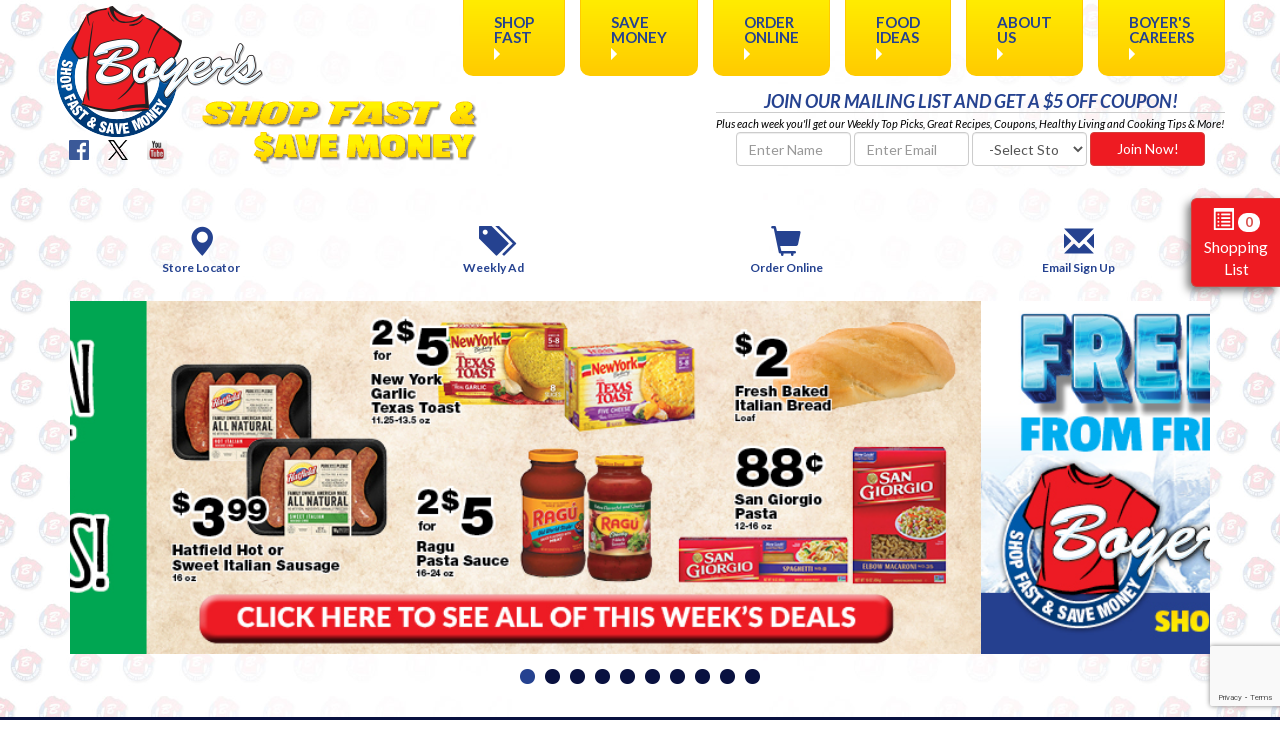

--- FILE ---
content_type: text/html; charset=UTF-8
request_url: https://www.boyersfood.com/?ID=2390
body_size: 14459
content:
<!doctype html>
<html lang="en-US">
<head>
	<meta charset="utf-8">
	<meta name="viewport" content="width=device-width, initial-scale=1">
	<meta name="description" content="" />
	<meta name="google-site-verification" content="VpdPMJM8hD60_5v9hYqJPF3WZWgJfwrNfYAf6-_rqK4" />

	<title>Boyer's Food Markets | Grocery Store | Shop Fast & Save Money!</title>

	<link rel="shortcut icon" href="/favicon.ico" type="image/x-icon"  />
<link rel="stylesheet" href="https://maxcdn.bootstrapcdn.com/bootstrap/3.3.7/css/bootstrap.min.css" integrity="sha384-BVYiiSIFeK1dGmJRAkycuHAHRg32OmUcww7on3RYdg4Va+PmSTsz/K68vbdEjh4u" crossorigin="anonymous">
<link rel="stylesheet" href="https://cdnjs.cloudflare.com/ajax/libs/jasny-bootstrap/3.1.3/css/jasny-bootstrap.min.css">
<link rel="stylesheet" href="https://cdnjs.cloudflare.com/ajax/libs/toastr.js/2.1.3/toastr.min.css" integrity="sha256-R91pD48xW+oHbpJYGn5xR0Q7tMhH4xOrWn1QqMRINtA=" crossorigin="anonymous" />
<link rel="stylesheet" href="/css/b.min.css">
<link rel="stylesheet" href="/css/wam.css">
<link href="https://fonts.googleapis.com/css?family=Lato:400,700,900,400italic,700italic,900italic|Open+Sans+Condensed:300,700,300italic" rel="stylesheet" type="text/css">
<link rel="stylesheet" href="/css/custom.css?v=20250926">

<script src="https://www.google.com/recaptcha/api.js?render=6Lenv8QUAAAAAI2KbtRRxL2LryLI4fGGPaLKtqcD"></script>

<!--[if lt IE 9]>
    <script src="https://oss.maxcdn.com/html5shiv/3.7.2/html5shiv.min.js"></script>
    <script src="https://oss.maxcdn.com/respond/1.4.2/respond.min.js"></script>
<![endif]-->

<script>
var WEBROOT = "/";
</script>

<script type="text/javascript">
    (function(c,l,a,r,i,t,y){
        c[a]=c[a]||function(){(c[a].q=c[a].q||[]).push(arguments)};
        t=l.createElement(r);t.async=1;t.src="https://www.clarity.ms/tag/"+i;
        y=l.getElementsByTagName(r)[0];y.parentNode.insertBefore(t,y);
    })(window, document, "clarity", "script", "auag46djxx");
</script>

<script src ="https://cdn01.basis.net/assets/up.js?um=1"></script>
<script type="text/javascript">
	cntrUpTag.track('cntrData', '471cfc93c52cdbf4');
</script>
<script>
  (function(i,s,o,g,r,a,m){i['GoogleAnalyticsObject']=r;i[r]=i[r]||function(){
  (i[r].q=i[r].q||[]).push(arguments)},i[r].l=1*new Date();a=s.createElement(o),
  m=s.getElementsByTagName(o)[0];a.async=1;a.src=g;m.parentNode.insertBefore(a,m)
  })(window,document,'script','//www.google-analytics.com/analytics.js','ga');
  ga('create', 'UA-6098953-14', 'boyersfood.com');
  ga('send', 'pageview');
</script>
<script type="text/javascript">
function record_event(category,action,label,value) {
	ga('send', {
		'hitType': 'event',          // Required.
		'eventCategory': category,   // Required.
		'eventAction': action,      // Required.
		'eventLabel': label,
		'eventValue': value
	});
}
</script>
<!-- Google Tag Manager -->
<script>(function(w,d,s,l,i){w[l]=w[l]||[];w[l].push({'gtm.start':
new Date().getTime(),event:'gtm.js'});var f=d.getElementsByTagName(s)[0],
j=d.createElement(s),dl=l!='dataLayer'?'&l='+l:'';j.async=true;j.src=
'https://www.googletagmanager.com/gtm.js?id='+i+dl;f.parentNode.insertBefore(j,f);
})(window,document,'script','dataLayer','GTM-MWLT73H');</script>
<!-- End Google Tag Manager -->


<script>(function(h,a,e,f,g,b,c,d){h[g]=h[g]||{};(h[g].info=h[g].info||[]).push(d);(h[g].g=h[g].g||function(m,i,j,n,k,l){k=a.createElement(m);l=m=="script"?a.getElementsByTagName("head")[0]:(a.documentElement||a.body);if(typeof i=="function"){i(k,j)}else{k[i]=j}k.src=n;l.appendChild(k)})(e,b,c,f)})(window,document,"script","https://t3460200.icpro.co/fp/r.js","___vo","async",1,"NDYwfDM0Q0M2OHw1MjY0fDB8MHw2fDRDMjAyQTBE");</script>


<script> (function(){ var s = document.createElement('script'); var h = document.querySelector('head') || document.body; s.src = 'https://acsbapp.com/apps/app/dist/js/app.js'; s.async = true; s.onload = function(){ acsbJS.init({ statementLink : '', footerHtml : '', hideMobile : false, hideTrigger : false, disableBgProcess : false, language : 'en', position : 'left', leadColor : '#146ff8', triggerColor : '#146ff8', triggerRadius : '50%', triggerPositionX : 'left', triggerPositionY : 'bottom', triggerIcon : 'people', triggerSize : 'medium', triggerOffsetX : 20, triggerOffsetY : 20, mobile : { triggerSize : 'small', triggerPositionX : 'left', triggerPositionY : 'bottom', triggerOffsetX : 10, triggerOffsetY : 10, triggerRadius : '50%' } }); }; h.appendChild(s); })(); </script>

</head>

<body>
	<a href="top-picks-plaintext.php" class="sr-only" tabindex="0">Top Picks Plain Text</a>
	<!-- Google Tag Manager (noscript) -->
<noscript><iframe src="https://www.googletagmanager.com/ns.html?id=GTM-MWLT73H"
height="0" width="0" style="display:none;visibility:hidden"></iframe></noscript>
<!-- End Google Tag Manager (noscript) -->
<header class="header">
	<div class="container">
		<a data-skipto="pastnav" class="skipto sr-only"  tabindex="0"  >Skip Navigation</a>
		<a href="/" id="logo"  tabindex="0" ><img src="/images/boyers-logo.png" alt="Boyer's Food Markets" title="Boyer's Food Markets" /></a>
		<img src="/images/shop-fast-save-money.png" alt="Shop Fast & Save Money" title="Shop Fast & Save Money" id="tagline" />
		<div id="mobilenavbtn" style="display: none;">
			<a href="/#" rel="toggle['mobiledropdown']" data-openimage="images/menu-up.png" data-closedimage="images/menu-down.png"  tabindex="0"  ><img src="/images/menu-down.png" alt="menu" /></a>
		</div>
		<div id="mobiledropdown">
			<div class="clearfix mobile-icons">
    <div class="container">
        <div class="row">
            <a href="store-locator.php"><span class="glyphicon glyphicon-map-marker"></span>Store Locator</a>
            <a href="weekly-specials.php"><span class="glyphicon glyphicon-tags"></span>Weekly Ad</a>
            <a href="/order-online/"><span class="glyphicon glyphicon-shopping-cart"></span>Order Online</a>
            <a href="#boyers-email-signup-modal" role="button" data-toggle="modal" onclick="record_event('Email List','Manual Popup','Modal');"><span class="glyphicon glyphicon-envelope"></span>Email Sign Up</a>
        </div>
    </div>
</div>
			<ul class="sf-menu" id="topnav" role="navigation">
				<li>
					<a href="/shop-fast.php"  tabindex="0" ><br />Shop<br /> Fast<br /><span class="arw"></span></a>
				</li>
				<li><a  tabindex="0" ><br />Save<br /> Money<br /><span class="arw"></span></a>
					<ul>
						<li><a href="/top-picks.php"  tabindex="0"  >Top Picks</a></li>
						<li><a href="/weekly-specials.php"  tabindex="0"  >Weekly Ad</a></li>
						<li><a href="/meat-picks.php"  tabindex="0"  >Pick 5 Meats/<br /><span class="text-nowrap">Pick 3 Deli</span></a></li>
						<li><a href="/dine-in-deals.php"  tabindex="0"  >Dine-In Deals</a></li>
						<li><a href="/freezer-bundles.php"  tabindex="0"  >Freezer Bundles</a></li>
						<li><a href="/ibotta.php"  tabindex="0" >Ibotta App</a></li>
						<li><a href="/save-more.php"  tabindex="0"  >Save Even More</a></li>
					</ul>
				</li>
				<li><a  tabindex="0"  href="/order-online/"><br />Order<br /> Online<br /><span class="arw"></span></a>
					<ul>
						<li><a href="/click-n-shop.php"  tabindex="0" >Click-N-Shop</a></li>
<li><a href="/order-online/product-category/catering/"  tabindex="0" >Party Planning<br />/Catering</a></li><li><a href="/order-online/product-category/dinners-for-one/"  tabindex="0" >Dinners For One</a></li><li><a href="/order-online/product-category/family-meal-deals/"  tabindex="0" >Family Meal Deals</a></li><li><a href="/order-online/product-category/freezer-bundles/"  tabindex="0" >Freezer Bundles</a></li><li><a href="/order-online/product-category/cakes/"  tabindex="0" >Custom Cakes<br />/Wedding Cakes</a></li><li><a href="/order-online/product-category/philly-pretzel-factory/"  tabindex="0" >Philly Pretzel Factory</a></li><li><a href="/order-online/product-category/gift-cards/"  tabindex="0" >Gift Cards</a></li><li><a href="/order-online/product-category/gift-boxes/"  tabindex="0" >Gift Boxes</a></li>						<li><a href="/order-online/cart/"  tabindex="0"  >View Shopping Cart</a></li>
					</ul>
				</li>
				<li><a  tabindex="0"  ><br />Food<br /> Ideas<br /><span class="arw"></span></a>
					<ul>
						<li><a href="/ready-chef-go.php"  tabindex="0"  class="light-green-bkg dark-green">Ready. Chef. Go!</a></li>
						<li><a href="/live-healthy.php"  tabindex="0"  >Healthy Living</a></li>
						<li><a href="/recipe-archive.php"  tabindex="0"  >Recipe Center</a></li>
						<li><a href="/cooking-food-safety.php"  tabindex="0"  >Cooking Tips & Safety</a></li>
					</ul>
				</li>
				<li><a  tabindex="0"  ><br />About<br /> Us<br /><span class="arw"></span></a>
					<ul>
						<li><a href="/history.php"  tabindex="0"  >History</a></li>
						<li><a href="/red-shirt-service.php"  tabindex="0"  >Red Shirt Service</a></li>
						<li><a href="/community.php"  tabindex="0"  ><small>Donations/<br />Community</small></a></li>
						<li><a href="/fundraising.php"  tabindex="0"  ><small>Fundraising</small></a></li>
						<li><a href="/coupon-info.php"  tabindex="0"  >Coupon Policy</a></li>
						<li><a href="/recalls.php"  tabindex="0"  ><small>Product Recalls</small></a></li>
						<li><a href="/contact-us.php"  tabindex="0"  >Contact Us</a></li>
						<li><a href="/store-locator.php"  tabindex="0"  >Store Locator</a></li>
						<li><a href="/frackville-beer-wine/"  tabindex="0"  ><small>Frackville<br />Beer &amp; Wine</small></a></li>
						<li><a href="https://encompass.myisolved.com/" target="_blank"  tabindex="0" ><small>Teammate Self Service</small></a></li>
					</ul>
				</li>
				<li>
					<a href="/careers.php"  tabindex="0"  ><br />Boyer's<br /> Careers<br /><span class="arw"></span></a>
				</li>
			</ul>
			<div id="mailinglist">
				<strong>Join our mailing list and get a $5 OFF COUPON!</strong>
				<small>Plus each week you'll get our Weekly Top Picks, Great Recipes, Coupons, Healthy Living and Cooking Tips &amp; More!</small>
				<form id="topEmailSignup" action="/email-signup.php" method="post" class="form-inline">
					<div class="form-group">
              <label class="sr-only" for="mlname">Enter Name</label>
              <input type="text" value="" title="Enter Name" class="form-control" name="name" id="mlname" placeholder="Enter Name"  tabindex="0"  />
          </div>
          <div class="form-group">
              <label class="sr-only" for="mlemail">Enter Email</label>
              <input type="text" value="" title="Enter Email" class="form-control" name="email" id="mlemail" placeholder="Enter Email"  tabindex="0"  />
          </div>
          <div class="form-group">
  					<label class="sr-only" for="Store">Select Store</label>
  					<select name="custom[store]" id="Store" title="Store Name" class="form-control"  tabindex="0"  >
  						<option disabled="disabled" selected="selected">-Select Store-</option>
							<option value="Ashland">Ashland</option><option value="Bernville">Bernville</option><option value="Berwick">Berwick</option><option value="Birdsboro">Birdsboro</option><option value="Fleetwood">Fleetwood</option><option value="Frackville">Frackville</option><option value="Hazleton">Hazleton</option><option value="Lansford">Lansford</option><option value="Lykens">Lykens</option><option value="McAdoo">McAdoo</option><option value="Mt. Carmel">Mt. Carmel</option><option value="Orwigsburg">Orwigsburg</option><option value="Pine Grove">Pine Grove</option><option value="Schuylkill Haven">Schuylkill Haven</option><option value="Shenandoah">Shenandoah</option><option value="Tamaqua">Tamaqua</option><option value="Womelsdorf">Womelsdorf</option><option value="Yorkville">Yorkville (Pottsville)</option>  					</select>
          </div>
          <div class="form-group">
						<input type="submit" id="submitemail" title="Join Now" value="Join Now!" class="btn btn-danger"  tabindex="0"   />
          </div>
				</form>
			</div>
			<div class="social">
				<a href="https://www.facebook.com/pages/Boyers-Food-Markets/163920106959033" target="_blank"  tabindex="0"  ><img src="/images/facebook-logo.png" alt="Find Us On Facebook" title="Find Us On Facebook" /></a>
<a href="https://twitter.com/BoyersFood" target="_blank"  tabindex="0"  ><img src="/images/twitter-x-logo-black.png" alt="Twitter" title="Twitter" /></a>
<a href="https://www.youtube.com/channel/UC9yyHIsXoe9E57xStH6ayRA" target="_blank"  tabindex="0"  ><img src="/images/youtube-logo.png" alt="YouTube" title="YouTube" /></a>
			</div>
		</div>
	</div>
</header>
<div id="pastnav"  tabindex="0" ></div>
<div id="mdlShoppingListSave" class="modal fade" role="dialog">
    <div class="modal-dialog">
        <form id="frmShoppingListSave">
            <div class="modal-content">
                <div class="modal-header">
                    <button type="button" class="close" data-dismiss="modal"><span class="glyphicon glyphicon-remove"></span></button>
                    <h4 class="modal-title text-center">Save Shopping List</h4>
                </div>
                <div class="modal-body">
                    <p>Enter your email address to save your shopping list.</p>
                    <div class="form-group">
                        <label for="txtShoppingListEmail" class="sr-only">Email:</label>
                        <input type="text" class="form-control" id="txtShoppingListEmail" name="email" placeholder="Enter Email">
                    </div>
                </div>
                <div class="modal-footer">
                    <button type="submit" class="btn btn-block btn-lg btn-textwrap btn-success" data-loading-text="Saving...">Save List</button>
                </div>
            </div>
        </form>
    </div>
</div>
<div id="mdlShoppingListSend" class="modal fade" role="dialog">
    <div class="modal-dialog">
        <form id="frmShoppingListSend">
            <div class="modal-content">
                <div class="modal-header">
                    <button type="button" class="close" data-dismiss="modal"><span class="glyphicon glyphicon-remove"></span></button>
                    <h4 class="modal-title text-center">Email Shopping List</h4>
                </div>
                <div class="modal-body">
                    <h4>Recipient Info</h4>
                    <div class="form-group">
                        <label for="txtShoppingListSendName" class="sr-only">Name:</label>
                        <input type="text" class="form-control" id="txtShoppingListSendName" name="name" placeholder="First and Last Name">
                    </div>
                    <div class="form-group">
                        <label for="txtShoppingListSendEmail" class="sr-only">Email:</label>
                        <input type="text" class="form-control" id="txtShoppingListSendEmail" name="email" placeholder="Email Address">
                    </div>
                    <h4>Message (Optional)</h4>
                    <div class="form-group">
                        <label for="txtShoppingListSendMessage" class="sr-only">Message (Optional):</label>
                        <textarea class="form-control" id="txtShoppingListSendMessage" name="message" placeholder="Message"></textarea>
                    </div>
                </div>
                <div class="modal-footer">
                    <button type="submit" class="btn btn-block btn-lg btn-textwrap btn-success" data-loading-text="Sending...">Send List</button>
                </div>
            </div>
        </form>
    </div>
</div>
<div id="shopping-list" class="navmenu navmenu-default navmenu-fixed-right offcanvas">
    <div id="shopping-list-container">
        <div id="shopping-list-header">
            <button id="close-shopping-list" data-toggle="offcanvas" data-target="#shopping-list" data-canvas="body" class="btn btn-default"><span class="glyphicon glyphicon-remove"></span></button>
            <h4>Shopping List</h4>
            <div class="input-group add-item-group">
               <input id="nsi-item" type="text" class="form-control" placeholder="Add Item To List">
               <select name="categoryID" id="nsi-category" class="form-control" data-live-search="true" title="Select Category">
                  <option value="1">Produce</option><option value="2">Deli</option><option value="3">Meats</option><option value="4">Dairy</option><option value="5">Bakery</option><option value="6">Household Items</option><option value="7">Pet</option><option value="8">Health & Beauty</option><option value="9">Frozen Foods</option><option value="10">Seafood</option><option value="11" selected>General Grocery</option><option value="12">Miscellaneous</option>               </select>
               <span class="input-group-btn">
                    <button class="btn btn-success" type="button" id="btnNewItem"><span class="glyphicon glyphicon-plus"></span></button>
               </span>
            </div>
            <hr>
        </div>
        <div id="shopping-list-items">
            <div id="shopping-list-email">
                <p class="text-center"><strong>Add an item to start your list or enter your email to retrieve a saved list.</strong></p>
                <form id="frmShoppingListLoad">
                    <p><input type="email" name="email" class="form-control" placeholder="Enter Email" /></p>
                    <p><button type="submit" class="btn btn-block btn-primary" data-loading-text="Loading List..."><span class="glyphicon glyphicon-list-alt"></span> Retrieve List</button></p>
                </form>
            </div>
            <ul id="shopping-list-output" class="shopping-list"></ul>
        </div>
        <div id="shopping-list-footer">
			<div class="col-xs-12">
				<p class="text-center"><small><em>Note: This Shopping List is for your convenience when shopping in store. If you are looking to purchase items online, please <a href="/click-n-shop.php" style="font-weight: bold;">visit our Click-N-Shop page</a> to order online.</em></small></p>
			</div>
			<div class="col-xs-4 col-sm-3">
				<a class="btn btn-block btn-sm btn-primary" href="/biglist.php" ><span class="glyphicon glyphicon-list-alt"></span>  Full List</a>
			</div>
            <div class="col-xs-4 col-sm-3">
                <button class="btn btn-block btn-sm btn-success" data-toggle="offcanvas" data-target="#shopping-list" onclick="$('#mdlShoppingListSave').modal('show');"><span class="glyphicon glyphicon-floppy-disk"></span> Save List</button>
            </div>
            <div class="hidden-xs col-sm-3">
                <a class="btn btn-block btn-sm btn-danger" href="/biglist.php?print"><span class="glyphicon glyphicon-print"></span> Print List</a>
            </div>
            <div class="col-xs-4 col-sm-3">
                <button class="btn btn-block btn-sm btn-warning" data-toggle="offcanvas" data-target="#shopping-list" onclick="$('#mdlShoppingListSend').modal('show');" id="btnShoppingListInitSend" ><span class="glyphicon glyphicon-send"></span> Email List</button>
            </div>
        </div>
    </div>
</div>
<button class="shopping-list-opener btn btn-danger" type="button" data-toggle="offcanvas" data-target="#shopping-list" data-canvas="body" >
	<span class="glyphicon glyphicon-list-alt"></span>
	<span class="badge shopping-list-count">0</span>
	<div class="shopping-list-text hidden-xs">Shopping<br /> List</div>
</button>
<script type="text/javascript">
    var show_checkout_btn = false;
</script>
<script type="text/javascript" language="JavaScript" src="js/showCart.js"></script>
<script type="text/javascript" language="JavaScript" src="https://www.ewebcart.com/18025/cart.js?callback=show"></script>

		<div class="clearfix mobile-icons">
    <div class="container">
        <div class="row">
            <a href="store-locator.php"><span class="glyphicon glyphicon-map-marker"></span>Store Locator</a>
            <a href="weekly-specials.php"><span class="glyphicon glyphicon-tags"></span>Weekly Ad</a>
            <a href="/order-online/"><span class="glyphicon glyphicon-shopping-cart"></span>Order Online</a>
            <a href="#boyers-email-signup-modal" role="button" data-toggle="modal" onclick="record_event('Email List','Manual Popup','Modal');"><span class="glyphicon glyphicon-envelope"></span>Email Sign Up</a>
        </div>
    </div>
</div>
		<div class="container">
		
			</div>
	<a class="skipto sr-only" data-skipto="belowslideshow"  tabindex="0" >Skip Slideshow</a>
	<div id="slideshow"  tabindex="0" >
		<div class="container">
			<div class="cycle-slideshow"
				data-cycle-fx="scrollHorz"
				data-cycle-timeout="5000"
				data-cycle-pause-on-hover="true"
				data-cycle-slides="> div"
				data-cycle-pager="#no-template-pager"
				data-cycle-pager-template=""
				data-cycle-auto-height="container"
				data-cycle-log="false"
				 tabindex="0" 			>
				<div class="slide"><a href="https://www.boyersfood.com/weekly-specials.php#page2" target="_blank" onclick="record_event('Homepage Banner', '','https://www.boyersfood.com/weekly-specials.php#page2'); record_event('Homepage Slideshow Stats', 'Click Banner by Name',''); record_event('Homepage Slideshow Stats', 'Click Banner by Slide Number','1');"><img src="images/slideshow/Italian-Slideshow.jpg" alt="Slideshow Banner" class="img-full" /></a></div><div class="slide" style="display: none;"><a href="/order-online/product-category/freezer-bundles/" onclick="record_event('Homepage Banner', '','/order-online/product-category/freezer-bundles/'); record_event('Homepage Slideshow Stats', 'Click Banner by Name',''); record_event('Homepage Slideshow Stats', 'Click Banner by Slide Number','2');"><img src="images/slideshow/freezer-bundles-banner.jpg" alt="Slideshow Banner" class="img-full" /></a></div><div class="slide" style="display: none;"><a href="/fundraising.php" onclick="record_event('Homepage Banner', '','/fundraising.php'); record_event('Homepage Slideshow Stats', 'Click Banner by Name',''); record_event('Homepage Slideshow Stats', 'Click Banner by Slide Number','3');"><img src="images/slideshow/fundraising-banner.jpg" alt="Slideshow Banner" class="img-full" /></a></div><div class="slide" style="display: none;"><img src="images/slideshow/pick-3-deli-banner.jpg" alt="Slideshow Banner" class="img-full" /></div><div class="slide" style="display: none;"><img src="images/slideshow/pick-5-meats-banner.jpg" alt="Slideshow Banner" class="img-full" /></div><div class="slide" style="display: none;"><a href="https://www.boyersfood.com/careers.php" target="_blank" onclick="record_event('Homepage Banner', '','https://www.boyersfood.com/careers.php'); record_event('Homepage Slideshow Stats', 'Click Banner by Name',''); record_event('Homepage Slideshow Stats', 'Click Banner by Slide Number','6');"><img src="images/slideshow/nowhiring14.jpg" alt="Slideshow Banner" class="img-full" /></a></div><div class="slide" style="display: none;"><img src="images/slideshow/coffeeclub.jpg" alt="Slideshow Banner" class="img-full" /></div><div class="slide" style="display: none;"><a href="https://www.boyersfood.com/email/images/coupons/coupons-835.pdf" target="_blank" onclick="record_event('Homepage Banner', '4 Great Coupons!','https://www.boyersfood.com/email/images/coupons/coupons-835.pdf'); record_event('Homepage Slideshow Stats', 'Click Banner by Name','4 Great Coupons!'); record_event('Homepage Slideshow Stats', 'Click Banner by Slide Number','8');"><img src="images/slideshow/coupon-banner-835.jpg" alt="4 Great Coupons!" class="img-full" /></a></div><div class="slide" style="display: none;"><a href="click-n-shop.php" onclick="record_event('Homepage Banner', 'Click-N-Shop','click-n-shop.php'); record_event('Homepage Slideshow Stats', 'Click Banner by Name','Click-N-Shop'); record_event('Homepage Slideshow Stats', 'Click Banner by Slide Number','9');"><img src="images/slideshow/boyers-click-n-shop-banner-2020-07-29.jpg" alt="Click-N-Shop" class="img-full" /></a></div><div class="slide" style="display: none;"><a href="/order-online/" onclick="record_event('Homepage Banner', 'order-online','/order-online/'); record_event('Homepage Slideshow Stats', 'Click Banner by Name','order-online'); record_event('Homepage Slideshow Stats', 'Click Banner by Slide Number','10');"><img src="images/slideshow/order-online.jpg" alt="order-online" class="img-full" /></a></div>			</div>
			<div id="no-template-pager" class="cycle-pager external" >
				<a  tabindex="0"  title="Press Enter For " ></a><a  tabindex="0"  title="Press Enter For " ></a><a  tabindex="0"  title="Press Enter For " ></a><a  tabindex="0"  title="Press Enter For " ></a><a  tabindex="0"  title="Press Enter For " ></a><a  tabindex="0"  title="Press Enter For " ></a><a  tabindex="0"  title="Press Enter For " ></a><a  tabindex="0"  title="Press Enter For 4 Great Coupons!" ></a><a  tabindex="0"  title="Press Enter For Click-N-Shop" ></a><a  tabindex="0"  title="Press Enter For order-online" ></a>			</div>
		</div>
	</div>
	<a id="belowslideshow"  tabindex="0" ></a>
	<div class="dark-blue-bkg padding-vertical">
		<div class="container">
			<div class="well topten"  tabindex="0" >
				<div class="titlebar clearfix">
					<span class="arw"></span>
					<img src="images/titles/save-money.png" alt="Save Money" class="img-responsive" />
				</div>
				<div class="row">
					<div class="col-md-6">
						<h1 class="grey text-center" style="font-size: 24px; padding-top: 6px;">OUR TOP 10 PICKS OF THE WEEK</h1>
					</div>
					<div class="col-md-6">
						<h4 class="text-center"><em>Grocery Deals Valid January 18th to January 24th</em></h4>					</div>
				</div>
								<div class="row">
					
								<div class="toptenitem" id="top10slide1">
									<div class="itemnum">1</div>
									<div class="imageprice">
										<img src="images/toppicks/835-01.jpg" alt="Bottom Round Beef Roast or Rump Roast" class="itemimg"  />
										<div class="pricing clearfix">
											<div class="itemprice">$5.99 lb</div>
										</div>
									</div>
									<div class="itemname">Bottom Round Beef Roast or Rump Roast</div>
									
									<div class="itemheader">Boyer's Top Deals</div>
									<p>
										
										<button class="btn btn-sm btn-success" data-addtoshoppinglist="{&quot;name&quot;:&quot;Bottom Round Beef Roast or Rump Roast&quot;,&quot;realdeal&quot;:&quot;$5.99 lb&quot;,&quot;type&quot;:2,&quot;categoryID&quot;:&quot;3&quot;}"><span class="glyphicon glyphicon-list-alt"></span> <span class="glyphicon glyphicon-plus"></span> <span class="item-frame-text">Add To List</span></button>
									</p>
							
								</div>
							
								<div class="toptenitem" id="top10slide2">
									<div class="itemnum">2</div>
									<div class="imageprice">
										<img src="images/toppicks/835-02.jpg" alt="Great American Shrimp Ring" class="itemimg"  />
										<div class="pricing clearfix">
											<div class="itemprice">$15</div>
										</div>
									</div>
									<div class="itemname">Great American Shrimp Ring</div>
									<div class="itemdesc">28 oz </div>
									<div class="itemheader">Boyer's Top Deals</div>
									<p>
										
										<button class="btn btn-sm btn-success" data-addtoshoppinglist="{&quot;name&quot;:&quot;Great American Shrimp Ring&quot;,&quot;realdeal&quot;:&quot;$15&quot;,&quot;type&quot;:2,&quot;categoryID&quot;:&quot;10&quot;}"><span class="glyphicon glyphicon-list-alt"></span> <span class="glyphicon glyphicon-plus"></span> <span class="item-frame-text">Add To List</span></button>
									</p>
							
								</div>
							
								<div class="toptenitem" id="top10slide3">
									<div class="itemnum">3</div>
									<div class="imageprice">
										<img src="images/toppicks/835-03.jpg" alt="Jumbo Snow Crab Clusters " class="itemimg"  />
										<div class="pricing clearfix">
											<div class="itemprice">$9.99 lb</div>
										</div>
									</div>
									<div class="itemname">Jumbo Snow Crab Clusters </div>
									
									<div class="itemheader">Boyer's Top Deals</div>
									<p>
										
										<button class="btn btn-sm btn-success" data-addtoshoppinglist="{&quot;name&quot;:&quot;Jumbo Snow Crab Clusters &quot;,&quot;realdeal&quot;:&quot;$9.99 lb&quot;,&quot;type&quot;:2,&quot;categoryID&quot;:&quot;10&quot;}"><span class="glyphicon glyphicon-list-alt"></span> <span class="glyphicon glyphicon-plus"></span> <span class="item-frame-text">Add To List</span></button>
									</p>
							
								</div>
							
								<div class="toptenitem" id="top10slide4">
									<div class="itemnum">4</div>
									<div class="imageprice">
										<img src="images/toppicks/835-04.jpg" alt="Red Ripe Strawberries " class="itemimg"  />
										<div class="pricing clearfix">
											<div class="itemprice">$2.99</div>
										</div>
									</div>
									<div class="itemname">Red Ripe Strawberries </div>
									<div class="itemdesc">1 lb </div>
									<div class="itemheader">Boyer's Top Deals</div>
									<p>
										
										<button class="btn btn-sm btn-success" data-addtoshoppinglist="{&quot;name&quot;:&quot;Red Ripe Strawberries &quot;,&quot;realdeal&quot;:&quot;$2.99&quot;,&quot;type&quot;:2,&quot;categoryID&quot;:&quot;1&quot;}"><span class="glyphicon glyphicon-list-alt"></span> <span class="glyphicon glyphicon-plus"></span> <span class="item-frame-text">Add To List</span></button>
									</p>
							
								</div>
							
								<div class="toptenitem" id="top10slide5">
									<div class="itemnum">5</div>
									<div class="imageprice">
										<img src="images/toppicks/835-05.jpg" alt="Wish-Bone Salad Dressing " class="itemimg"  />
										<div class="pricing clearfix">
											<div class="itemprice">2/$5</div>
										</div>
									</div>
									<div class="itemname">Wish-Bone Salad Dressing </div>
									<div class="itemdesc">15 oz</div>
									<div class="itemheader">Boyer's Top Deals</div>
									<p>
										
										<button class="btn btn-sm btn-success" data-addtoshoppinglist="{&quot;name&quot;:&quot;Wish-Bone Salad Dressing &quot;,&quot;realdeal&quot;:&quot;2\/$5&quot;,&quot;type&quot;:2,&quot;categoryID&quot;:&quot;11&quot;}"><span class="glyphicon glyphicon-list-alt"></span> <span class="glyphicon glyphicon-plus"></span> <span class="item-frame-text">Add To List</span></button>
									</p>
							
								</div>
							
								<div class="toptenitem" id="top10slide6">
									<div class="itemnum">6</div>
									<div class="imageprice">
										<img src="images/toppicks/835-06.jpg" alt="8 Piece Drums &amp; Thighs Fried Chicken " class="itemimg"  />
										<div class="pricing clearfix">
											<div class="itemprice">$6.99 </div>
										</div>
									</div>
									<div class="itemname">8 Piece Drums & Thighs Fried Chicken </div>
									<div class="itemdesc">8 ct</div>
									<div class="itemheader">Boyer's Top Deals</div>
									<p>
										
										<button class="btn btn-sm btn-success" data-addtoshoppinglist="{&quot;name&quot;:&quot;8 Piece Drums &amp; Thighs Fried Chicken &quot;,&quot;realdeal&quot;:&quot;$6.99 &quot;,&quot;type&quot;:2,&quot;categoryID&quot;:&quot;2&quot;}"><span class="glyphicon glyphicon-list-alt"></span> <span class="glyphicon glyphicon-plus"></span> <span class="item-frame-text">Add To List</span></button>
									</p>
							
								</div>
							
								<div class="toptenitem" id="top10slide7">
									<div class="itemnum">7</div>
									<div class="imageprice">
										<img src="images/toppicks/835-07.jpg" alt="Hunt's Snack Packs" class="itemimg"  />
										<div class="pricing clearfix">
											<div class="itemprice">4/$5</div>
										</div>
									</div>
									<div class="itemname">Hunt's Snack Packs</div>
									<div class="itemdesc">4 pk </div>
									<div class="itemheader">Boyer's Top Deals</div>
									<p>
										
										<button class="btn btn-sm btn-success" data-addtoshoppinglist="{&quot;name&quot;:&quot;Hunt's Snack Packs&quot;,&quot;realdeal&quot;:&quot;4\/$5&quot;,&quot;type&quot;:2,&quot;categoryID&quot;:&quot;11&quot;}"><span class="glyphicon glyphicon-list-alt"></span> <span class="glyphicon glyphicon-plus"></span> <span class="item-frame-text">Add To List</span></button>
									</p>
							
								</div>
							
								<div class="toptenitem" id="top10slide8">
									<div class="itemnum">8</div>
									<div class="imageprice">
										<img src="images/toppicks/835-08.jpg" alt="Betty Crocker Family Size Brownie Mix " class="itemimg"  />
										<div class="pricing clearfix">
											<div class="itemprice">99¢</div>
										</div>
									</div>
									<div class="itemname">Betty Crocker Family Size Brownie Mix </div>
									<div class="itemdesc">16.3 oz</div>
									<div class="itemheader">Boyer's Top Deals</div>
									<p>
										
										<button class="btn btn-sm btn-success" data-addtoshoppinglist="{&quot;name&quot;:&quot;Betty Crocker Family Size Brownie Mix &quot;,&quot;realdeal&quot;:&quot;99\u00a2&quot;,&quot;type&quot;:2,&quot;categoryID&quot;:&quot;11&quot;}"><span class="glyphicon glyphicon-list-alt"></span> <span class="glyphicon glyphicon-plus"></span> <span class="item-frame-text">Add To List</span></button>
									</p>
							
								</div>
							
								<div class="toptenitem" id="top10slide9">
									<div class="itemnum">9</div>
									<div class="imageprice">
										<img src="images/toppicks/835-09.jpg" alt="Dieffenbach's Chips " class="itemimg"  />
										<div class="pricing clearfix">
											<table class="itembogo" align="center"><tr><td class="bogo1">BUY ONE<br />GET ONE</td><td class="free">FREE<span class="sup">*</span></td></tr></table>
										</div>
									</div>
									<div class="itemname">Dieffenbach's Chips </div>
									<div class="itemdesc">6.5-8 oz</div>
									<div class="itemheader">Boyer's Top Deals</div>
									<p>
										
										<button class="btn btn-sm btn-success" data-addtoshoppinglist="{&quot;name&quot;:&quot;Dieffenbach's Chips &quot;,&quot;realdeal&quot;:&quot;BUY ONE GET ONE FREE &quot;,&quot;type&quot;:2,&quot;categoryID&quot;:&quot;11&quot;}"><span class="glyphicon glyphicon-list-alt"></span> <span class="glyphicon glyphicon-plus"></span> <span class="item-frame-text">Add To List</span></button>
									</p>
							<p style="clear: both; padding-top: 5px;"><em class="grey">*Of Equal or Lesser Value</em></p>
								</div>
							
								<div class="toptenitem" id="top10slide10">
									<div class="itemnum">10</div>
									<div class="imageprice">
										<img src="images/toppicks/835-10.jpg" alt="Schmidt Italian Breads " class="itemimg"  />
										<div class="pricing clearfix">
											<table class="itembogo" align="center"><tr><td class="bogo1">BUY ONE<br />GET ONE</td><td class="free">FREE<span class="sup">*</span></td></tr></table>
										</div>
									</div>
									<div class="itemname">Schmidt Italian Breads </div>
									<div class="itemdesc">20 oz</div>
									<div class="itemheader">Boyer's Top Deals</div>
									<p>
										
										<button class="btn btn-sm btn-success" data-addtoshoppinglist="{&quot;name&quot;:&quot;Schmidt Italian Breads &quot;,&quot;realdeal&quot;:&quot;BUY ONE GET ONE FREE&quot;,&quot;type&quot;:2,&quot;categoryID&quot;:&quot;11&quot;}"><span class="glyphicon glyphicon-list-alt"></span> <span class="glyphicon glyphicon-plus"></span> <span class="item-frame-text">Add To List</span></button>
									</p>
							<p style="clear: both; padding-top: 5px;"><em class="grey">*Of Equal or Lesser Value</em></p>
								</div>
											</div>
			</div>
			<a id="belowtop10"  tabindex="0" ></a>
		</div>
	</div>
	<div class="container">
		<div class="row padding-vertical">
			<div class="col-xs-12">
				<h4 class="titlebar"><img src="images/titles/shop-fast.png" alt="Shop Fast" class="img-responsive" /></h4>
			</div>
		</div>
		<div class="row">
			<div class="col-sm-4 padding-vertical">
				<div id="boyers-savings-carousel" class="carousel slide" data-ride="carousel">
					<div class="carousel-inner" role="listbox">
						<div class="item carousel-item-rounded carousel-item-with-bkg active" style="background-image: url('images/weekly-ad/20260118/weekly-20260118-2.jpg');">
							<a href="weekly-specials.php"><img src="images/blank-square.png" alt="Weekly Ad" class="img-full"></a>
						</div>
					</div>
					<div class="carousel-button-container">
						<div class="row">
							<div class="col-xs-12">
								<a href="weekly-specials.php" class="btn btn-sm btn-block btn-warning"><strong><big class="blue">Weekly Ad</big></strong></a>
							</div>
						</div>
					</div>
				</div>
			</div>
			<div class="col-sm-4 padding-vertical">
				<div class="carousel slide" data-ride="carousel">
					<div class="carousel-inner" role="listbox">
						<div class="item carousel-item-rounded carousel-item-with-bkg active" style="background-image: url('images/party-planning-spread.jpg');">
							<a href="party-planning-catering.php"><img src="images/blank-square.png" alt="Online Coupons" class="img-full"></a>
						</div>
					</div>
					<div class="carousel-button-container">
						<div class="row">
							<div class="col-xs-12">
								<a href="party-planning-catering.php" class="btn btn-textwrap btn-sm btn-block btn-warning"><strong><big class="blue">Party Planning</big></strong><br />ORDER ONLINE AND PICK UP AT A <span class="text-nowrap">LOCATION NEAR YOU</span></a>
							</div>
						</div>
					</div>
				</div>
			</div>
			<div class="col-sm-4 padding-vertical">
				<div class="carousel slide" data-ride="carousel">
					<div class="carousel-inner" role="listbox">
						<div class="item carousel-item-rounded carousel-item-with-bkg active" style="background-image: url('images/click-n-shop-load-car.jpg');">
							<a href="click-n-shop.php"><img src="images/blank-square.png" alt="Click-N-Shop" class="img-full"></a>
						</div>
					</div>
					<div class="carousel-button-container">
						<div class="row">
							<div class="col-xs-12">
								<a href="click-n-shop.php" class="btn btn-textwrap btn-sm btn-block btn-warning"><strong><big class="blue">Click-N-Shop</big></strong><br />SHOP ONLINE AND PICKUP AT THE STORE!</a>
							</div>
						</div>
					</div>
				</div>
			</div>
		</div>
	</div>
	<footer class="padding-vertical-lg">
    <div class="container">
        <div class="row">
            <div class="col-sm-8 col-md-9">
                <div class="row">
                    <div class="col-sm-6">
                        <div class="row">
                            <div class="col-md-6 footernavcat">
                                <h4>Services</h4>
                                <ul>
                                    <li><a href="/weekly-specials.php"  tabindex="0"  >Build Your List</a></li>
                                    <li><a href="/coupon-info.php"  tabindex="0"  >Coupon Info</a></li>
                                    <li><a href="/recipe-archive.php"  tabindex="0"  >Recipe Center</a></li>
                                    <li><a href="/live-healthy.php"  tabindex="0"  >Healthy Living</a></li>
                                    <li><a href="/cooking-food-safety.php"  tabindex="0"  >Cooking Tips & Food Safety</a></li>
                                    <li><a href="/community.php"  tabindex="0"  >Community</a></li>
                                    <li><a href="/fundraising.php"  tabindex="0"  >Fundraising</a></li>
                                </ul>
                            </div>
                            <div class="col-md-6 footernavcat">
                                <h4>In Our Stores</h4>
                    			<ul>
                    				<li><a href="/store-locator.php"  tabindex="0"  >Store Locator</a></li>
                    				<li><a href="/top-picks.php"  tabindex="0"  >Top Picks</a></li>
                    				<li><a href="/weekly-specials.php"  tabindex="0"  >Weekly Ad</a></li>
                    				<li><a href="/meat-picks.php"  tabindex="0"  >Pick 5 Meats/Pick 3 Deli</a></li>
                    				<li><a href="/dine-in-deals.php"  tabindex="0"  >Dine-In Deals</a></li>
                                    <li><a href="/frackville-beer-wine/"  tabindex="0"  >Frackville<br />Beer &amp; Wine</a></li>
                    			</ul>
                            </div>
                        </div>
                    </div>
                    <div class="col-sm-6">
                        <div class="row">
                            <div class="col-md-6 footernavcat">
                                <h4><a href="/order-online/">Order Online</a></h4>
                    			<ul>
                                    <li><a href="/click-n-shop.php"  tabindex="0" >Click-N-Shop</a></li>
<li><a href="/order-online/product-category/catering/"  tabindex="0" >Party Planning<br />/Catering</a></li><li><a href="/order-online/product-category/dinners-for-one/"  tabindex="0" >Dinners For One</a></li><li><a href="/order-online/product-category/family-meal-deals/"  tabindex="0" >Family Meal Deals</a></li><li><a href="/order-online/product-category/freezer-bundles/"  tabindex="0" >Freezer Bundles</a></li><li><a href="/order-online/product-category/cakes/"  tabindex="0" >Custom Cakes<br />/Wedding Cakes</a></li><li><a href="/order-online/product-category/philly-pretzel-factory/"  tabindex="0" >Philly Pretzel Factory</a></li><li><a href="/order-online/product-category/gift-cards/"  tabindex="0" >Gift Cards</a></li><li><a href="/order-online/product-category/gift-boxes/"  tabindex="0" >Gift Boxes</a></li>                        <li><a href="/order-online/cart/"  tabindex="0"  >View Shopping Cart</a></li>
                      </ul>
                      </div>
                            <div class="col-md-6 footernavcat">
                                <h4>About Us</h4>
                    			<ul>
                    				<li><a href="/index.php"  tabindex="0"  >Home</a></li>
                    				<li><a href="/history.php"  tabindex="0"  >History</a></li>
                    				<li><a href="/red-shirt-service.php"  tabindex="0"  >Red Shirt Service</a></li>
                    				<li><a href="/recalls.php"  tabindex="0"  >Product Recalls</a></li>
                    				<li><a href="/careers.php"  tabindex="0"  >Employment</a></li>
                    				<li><a href="/contact-us.php"  tabindex="0"  >Contact Us</a></li>
                    				<li><a href="https://encompass.myisolved.com/" target="_blank"  tabindex="0" >Teammate Self Service</a></li>
                    			</ul>
                            </div>
                        </div>
                    </div>
                </div>
            </div>
            <div class="col-sm-4 col-md-3">
                <div class="footerlogo">
    				<a href="/index.php"  tabindex="0" ><img src="/images/boyers-shirt-cart.png" alt="Boyer's Food Market" title="Boyer's Food Market" /></a>
    			</div>
    			<div class="social">
    				<a href="https://www.facebook.com/pages/Boyers-Food-Markets/163920106959033" target="_blank"  tabindex="0"  ><img src="/images/facebook-logo.png" alt="Find Us On Facebook" title="Find Us On Facebook" /></a>
<a href="https://twitter.com/BoyersFood" target="_blank"  tabindex="0"  ><img src="/images/twitter-x-logo-black.png" alt="Twitter" title="Twitter" /></a>
<a href="https://www.youtube.com/channel/UC9yyHIsXoe9E57xStH6ayRA" target="_blank"  tabindex="0"  ><img src="/images/youtube-logo.png" alt="YouTube" title="YouTube" /></a>
    			</div>
    			<div class="copyright">
    				&copy; 2014  - 2026 Boyer's Food Markets.<br />
    				All Rights Reserved. <br />
    				<a href="/privacy-policy.php"  tabindex="0"  >Privacy Policy</a><br />
                    <a href="/return-policy.php"  tabindex="0"  >Return & Refund Policy</a><br />
    				<a href="/accessibility-statement.php"  tabindex="0"  >Accessibility Statement</a>
    			</div>
            </div>
        </div>
        <div class="row text-center">
            <br />
            <small>
                <strong>Boyer's Food Markets: Shop Fast & Save Money at Your Local Grocery Store</strong>
                <br />
                <a href="/store-locator/ashland/">Ashland</a>  | <a href="/store-locator/bernville/">Bernville</a>  | <a href="/store-locator/berwick/">Berwick</a>  | <a href="/store-locator/birdsboro/">Birdsboro</a>  | <a href="/store-locator/fleetwood/">Fleetwood</a>  | <a href="/store-locator/frackville/">Frackville</a>  | <a href="/store-locator/hazleton/">Hazleton</a>  | <a href="/store-locator/lansford/">Lansford</a>  | <a href="/store-locator/lykens/">Lykens</a>  | <a href="/store-locator/mcadoo/">McAdoo</a>  | <a href="/store-locator/mt-carmel/">Mt. Carmel</a>  | <a href="/store-locator/orwigsburg/">Orwigsburg</a>  | <a href="/store-locator/pine-grove/">Pine Grove</a>  | <a href="/store-locator/schuylkill-haven/">Schuylkill Haven</a>  | <a href="/store-locator/shenandoah/">Shenandoah</a>  | <a href="/store-locator/tamaqua/">Tamaqua</a>  | <a href="/store-locator/womelsdorf/">Womelsdorf</a>  | <a href="/store-locator/yorkville-pottsville/">Yorkville (Pottsville)</a>             </small>
        </div>
    </div>
</footer>
<div id="boyers-email-signup-modal" class="modal fade" role="dialog">
    <div class="modal-dialog">
        <div class="modal-content green-gradient-radial-bkg">
            <div class="modal-body">
                <h3 class="titlebar" style="font-size: 2em;">
                    <button type="button" class="close" data-dismiss="modal"><span class="glyphicon glyphicon-remove"></span><span class="sr-only">Close Pop Up</span></button>
                    Join Our Email List Today!
                </h3>
    			<form id="modalEmailSignup" action="/email-signup.php" method="post" >
                    <h4 class="text-center yellow"><img src="/images/email-signup-5-off.png" alt="Join our mailing list and get a $5 OFF COUPON!" class="img-responsive center-block" /></h4>
    				<h5 class="text-center white">Plus each week you'll get our Weekly Top Picks, Great Recipes, Coupons, Healthy Living and Cooking Tips &amp; More!</h5>
                    <div class="row">
    					<div class="col-xs-12 col-sm-4">
    						<label><span class="sr-only">Enter Name</span></label>
                                <input class="form-control" type="text" value="" title="Name" name="name" id="mlname2" placeholder="Enter Name"  ' . tab_count() . ' />
    					</div>
    					<div class="col-xs-12 col-sm-4">
    						<label><span class="sr-only">Enter Email</span></label>
                                <input class="form-control" type="text" value="" title="Email Address" name="email" id="mlemail2" placeholder="Enter Email"  ' . tab_count() . ' />
    					</div>
    					<div class="col-xs-12 col-sm-4">
    						<label for="Store2"><span class="sr-only">Select Store</span></label>
    						<select class="form-control" name="custom[store]" id="Store2" title="Store Name" ' . tab_count() . ' >
    							<option disabled="disabled" selected="selected">-Select Store-</option>
                  <option value="Ashland">Ashland</option><option value="Bernville">Bernville</option><option value="Berwick">Berwick</option><option value="Birdsboro">Birdsboro</option><option value="Fleetwood">Fleetwood</option><option value="Frackville">Frackville</option><option value="Hazleton">Hazleton</option><option value="Lansford">Lansford</option><option value="Lykens">Lykens</option><option value="McAdoo">McAdoo</option><option value="Mt. Carmel">Mt. Carmel</option><option value="Orwigsburg">Orwigsburg</option><option value="Pine Grove">Pine Grove</option><option value="Schuylkill Haven">Schuylkill Haven</option><option value="Shenandoah">Shenandoah</option><option value="Tamaqua">Tamaqua</option><option value="Womelsdorf">Womelsdorf</option><option value="Yorkville">Yorkville (Pottsville)</option>    						</select>
    					</div>
                    </div>
    				<div class="text-center padding-vertical">
    					<button type="submit" id="submitemail2" value="Join Now!" class="btn btn-block btn-lg btn-warning" ' . tab_count() . '  ><span class="glyphicon glyphicon-envelope"></span> Join Now</button>
    				</div>
    			</form>
            </div>
        </div>
    </div>
</div>
<div id="boyers-shopping-list-reminder-modal" class="modal fade" role="dialog">
    <div class="modal-dialog">
        <div class="modal-content">
            <div class="modal-header">
                <button type="button" class="close" data-dismiss="modal"><span class="glyphicon glyphicon-remove"></span><span class="sr-only">Close Pop Up</span></button>
                <h4 class="modal-title">Just A Reminder</h4>
            </div>
            <div class="modal-body">
                <p class="text-center"><big><em>Note: This Shopping List is for your convenience when shopping in store. If you are looking to purchase items online, please <a href="/click-n-shop.php" style="font-weight: bold;">visit our Click-N-Shop page</a> to order online.</em></big></p>
            </div>
        </div>
    </div>
</div>
	<script src="https://code.jquery.com/jquery-1.12.4.min.js" integrity="sha256-ZosEbRLbNQzLpnKIkEdrPv7lOy9C27hHQ+Xp8a4MxAQ=" crossorigin="anonymous"></script>
<script src="https://maxcdn.bootstrapcdn.com/bootstrap/3.3.7/js/bootstrap.min.js" integrity="sha384-Tc5IQib027qvyjSMfHjOMaLkfuWVxZxUPnCJA7l2mCWNIpG9mGCD8wGNIcPD7Txa" crossorigin="anonymous"></script>
<script src="https://cdnjs.cloudflare.com/ajax/libs/toastr.js/2.1.3/toastr.min.js" integrity="sha256-yNbKY1y6h2rbVcQtf0b8lq4a+xpktyFc3pSYoGAY1qQ=" crossorigin="anonymous"></script>
<script src="https://cdnjs.cloudflare.com/ajax/libs/jasny-bootstrap/3.1.3/js/jasny-bootstrap.min.js"></script>
<script src="https://cdnjs.cloudflare.com/ajax/libs/jquery-validate/1.16.0/jquery.validate.min.js" integrity="sha256-UOSXsAgYN43P/oVrmU+JlHtiDGYWN2iHnJuKY9WD+Jg=" crossorigin="anonymous"></script>

<script src="/js/orderonline.js?v=20200317"></script>
<script src="/js/pinchzoom.min.js"></script>
<script src="/js/shopping_list.js?v=202004131001"></script>

<script src="/js/moment.min.js"></script>
<script src="/js/bootstrap-datetimepicker.min.js"></script>

<script src="/js/hoverIntent.js"></script>
<script src="/js/superfish.js"></script>
<script>
	(function($){ //create closure so we can safely use $ as alias for jQuery
		$(document).ready(function(){
			// initialise plugin
			var example = $('#topnav').superfish({
				//add options here if required
			});
		});
	})(jQuery);
</script>

<script type="text/javascript" src="/js/animatedcollapse.js"></script>
<script type="text/javascript">
	/***********************************************
	* Animated Collapsible DIV v2.4- (c) Dynamic Drive DHTML code library (www.dynamicdrive.com)
	* This notice MUST stay intact for legal use
	* Visit Dynamic Drive at http://www.dynamicdrive.com/ for this script and 100s more
	***********************************************/
	animatedcollapse.addDiv('mobiledropdown', 'fade=0,speed=200');
	animatedcollapse.init();
</script>

<!-- include Cycle2 -->
<script src="/js/jquery.cycle2.min.js"></script>
<!-- include one or more optional Cycle2 plugins -->
<script src="/js/jquery.cycle2.carousel.min.js"></script>
<script src="/js/ios6fix.js"></script>
<script src="/js/jquery.cycle2.swipe.min.js"></script>
<script src="/js/jquery.easing.1.3.js"></script>

<!-- form validation -->
<script src="/js/gen_validatorv4.js"></script>


<script>
/*!
 * JavaScript Cookie v2.1.4
 * https://github.com/js-cookie/js-cookie
 *
 * Copyright 2006, 2015 Klaus Hartl & Fagner Brack
 * Released under the MIT license
 */
!function(e){var n=!1;if("function"==typeof define&&define.amd&&(define(e),n=!0),"object"==typeof exports&&(module.exports=e(),n=!0),!n){var o=window.Cookies,t=window.Cookies=e();t.noConflict=function(){return window.Cookies=o,t}}}(function(){function e(){for(var e=0,n={};e<arguments.length;e++){var o=arguments[e];for(var t in o)n[t]=o[t]}return n}function n(o){function t(n,r,i){var c;if("undefined"!=typeof document){if(arguments.length>1){if("number"==typeof(i=e({path:"/"},t.defaults,i)).expires){var a=new Date;a.setMilliseconds(a.getMilliseconds()+864e5*i.expires),i.expires=a}i.expires=i.expires?i.expires.toUTCString():"";try{c=JSON.stringify(r),/^[\{\[]/.test(c)&&(r=c)}catch(e){}r=o.write?o.write(r,n):encodeURIComponent(String(r)).replace(/%(23|24|26|2B|3A|3C|3E|3D|2F|3F|40|5B|5D|5E|60|7B|7D|7C)/g,decodeURIComponent),n=(n=(n=encodeURIComponent(String(n))).replace(/%(23|24|26|2B|5E|60|7C)/g,decodeURIComponent)).replace(/[\(\)]/g,escape);var f="";for(var s in i)i[s]&&(f+="; "+s,!0!==i[s]&&(f+="="+i[s]));return document.cookie=n+"="+r+f}n||(c={});for(var p=document.cookie?document.cookie.split("; "):[],d=/(%[0-9A-Z]{2})+/g,u=0;u<p.length;u++){var l=p[u].split("="),C=l.slice(1).join("=");'"'===C.charAt(0)&&(C=C.slice(1,-1));try{var g=l[0].replace(d,decodeURIComponent);if(C=o.read?o.read(C,g):o(C,g)||C.replace(d,decodeURIComponent),this.json)try{C=JSON.parse(C)}catch(e){}if(n===g){c=C;break}n||(c[g]=C)}catch(e){}}return c}}return t.set=t,t.get=function(e){return t.call(t,e)},t.getJSON=function(){return t.apply({json:!0},[].slice.call(arguments))},t.defaults={},t.remove=function(n,o){t(n,"",e(o,{expires:-1}))},t.withConverter=n,t}return n(function(){})});
</script>

<script>
// skip to
$(document).ready(function($){
    // simulate clicks on slideshow
    $('.skipto').on('keyup', function (e) {
        var key = e.which;
        if(key == 13)  // the enter key code
        {
            skipto($(this).attr("data-skipto"));
            return false;
        }
    });
});

function skipto(id) {
    $('html, body').animate({
        scrollTop: $('#' + id).offset().top
    }, 0);

    $('#' + id).focus();
    $(window).top
}

$(document).ready(function () {
    // put class on links opening in new window
    $('a[target="_blank"]').each(function() {
        $(this).addClass("newwindow");
        $(this).append('<span class="newwindowbox">(opens in new window)</span>');
    });
});

// make top 10 block heights match
function top_ten_block_heights() {
		 // Cache the highest
		 var highestBox = 0;
		 // Select and loop the elements you want to equalise
		 $('.toptenitem',).each(function(){
			 // If this box is higher than the cached highest then store it
			 if($(this).height() > highestBox) {
				 highestBox = $(this).height();
			 }
		 });
		 // Set the height of all those children to whichever was highest
		 $('.toptenitem').height(highestBox);
}

$(window).load(function () {
  top_ten_block_heights();
});
$(window).resize(function () {
   top_ten_block_heights();
});

</script>

<script type="text/javascript">
	$.fn.scrollView = function () {
		var nav_height = $('.navbar-fixed-top').height();
		var element_top = $(this).offset().top;
		var padding = 15;
		var scoll_top = element_top - nav_height - padding;
		return this.each(function () {
			$('html, body').animate({
				scrollTop: scoll_top
			}, 1000);
		});
	}
</script>
<script type="text/javascript">
	function position_checkout_btn() {
		try {
			var shopping_list_top = $('.shopping-list-opener').offset().top;
			var shopping_list_height = $('.shopping-list-opener').height();
			var checkout_btn_top = shopping_list_top + shopping_list_height + 25;
			$('.checkout-btn').css('top', checkout_btn_top + 'px');
		} catch (err) {
			// do nothing if buttons not found
		}
	}
	$( document ).ready(function () {
		position_checkout_btn();
	});
	$( window ).resize(function() {
		position_checkout_btn();
	});
	
		if(!Cookies.get('saw_email_popup') && !Cookies.get('came_from_email')) {
		setTimeout(function() {
			$('#boyers-email-signup-modal').modal();
			record_event('Email List','Popup','Modal');
			Cookies.set('saw_email_popup', 1, { expires : 14 });
		}, 10000);
	}
	</script>

<script src="/js/jquery.colorbox-min.js"></script>
<script>
/* colorbox */
	$(".cbox-group").colorbox({rel:'cbox', transition:"fade", width:"75%", height:"75%"});
</script>


<script>
// when top form is submit
$('#topEmailSignup').submit(function() {
	// we stoped it
	event.preventDefault();
	// needs for recaptacha ready
	grecaptcha.ready(function() {
		// do request for recaptcha token
		// response is promise with passed token
		grecaptcha.execute('6Lenv8QUAAAAAI2KbtRRxL2LryLI4fGGPaLKtqcD', {action: 'email_signup'}).then(function(token) {
			// add token to form
			$('#topEmailSignup').prepend('<input type="hidden" name="g-recaptcha-response" value="' + token + '">');
			// get all form data
			var form_data = $('#topEmailSignup').serialize();
			$.post(WEBROOT + "email-signup.php",form_data, function(result) {
				if(result.success == 'true') {
					// let them know it was a success
					toastr.success('Success! You have been signed up for our mailing list.');
					// record event
					record_event('Email','Sign Up','Header');
					// send them to the correct page
					if(result.thank_you_url != '' ) {
						// check for fully qualified
						if(!/^(f|ht)tps?:\/\//i.test(result.thank_you_url)){
							window.location.replace(WEBROOT + result.thank_you_url);
						} else {
							window.location.replace(result.thank_you_url);
						}
					}
				} else {
					if (result.errors) {
							$.each(result.errors, function(i, item) {
									toastr.error(item);
							});
					} else {
							// let the user know there was a server error
							toastr.error('Sorry, something went wrong. Please refresh and try again.');
					}
				}
			});
		});;
	});
});
// when modal form is submit
$('#modalEmailSignup').submit(function() {
	// we stoped it
	event.preventDefault();
	// needs for recaptacha ready
	grecaptcha.ready(function() {
		// do request for recaptcha token
		// response is promise with passed token
		grecaptcha.execute('6Lenv8QUAAAAAI2KbtRRxL2LryLI4fGGPaLKtqcD', {action: 'email_signup'}).then(function(token) {
			// add token to form
			$('#modalEmailSignup').prepend('<input type="hidden" name="g-recaptcha-response" value="' + token + '">');
			// get all form data
			var form_data = $('#modalEmailSignup').serialize();
			$.post(WEBROOT + "email-signup.php",form_data, function(result) {
				if(result.success == 'true') {
					// let them know it was a success
					toastr.success('Success! You have been signed up for our mailing list.');
					// record event
					record_event('Email','Sign Up','Modal');
					// send them to the correct page
					if(result.thank_you_url != '' ) {
						// check for fully qualified
						if(!/^(f|ht)tps?:\/\//i.test(result.thank_you_url)){
							window.location.replace(WEBROOT + result.thank_you_url);
						} else {
							window.location.replace(result.thank_you_url);
						}
					}
				} else {
					if (result.errors) {
							$.each(result.errors, function(i, item) {
									toastr.error(item);
							});
					} else {
							// let the user know there was a server error
							toastr.error('Sorry, something went wrong. Please refresh and try again.');
					}
				}
			});
		});;
	});
});
</script>
	<script>
		var on_screen_slide_view_recorded = false;
		$('#slideshow').on('cycle-after', function( event, opts ) {
			var currentIndex = opts.slideNum;
			var totalItems = opts.slideCount;
			// track view of this slide
			record_event('Homepage Slideshow Stats', 'View Banner',currentIndex.toString());
			record_event('Homepage Slideshow Stats', 'View Banner By Number Of Slides',currentIndex.toString() + '/' + totalItems);
			on_screen_slide_view_recorded = false;
			onscreen_record_homepage_slideshow_stats();
		});
		// track first slide view
		$().ready(function(){
			var totalItems = $('#slideshow .slide').length;
			record_event('Homepage Slideshow Stats', 'View Banner','1');
			record_event('Homepage Slideshow Stats', 'View Banner By Number Of Slides', '1/' + totalItems);
		});
		$(window).load(function() {
			onscreen_record_homepage_slideshow_stats();
		});
		$(window).resize(function() {
			onscreen_record_homepage_slideshow_stats();
		});
		$(window).scroll(function() {
			onscreen_record_homepage_slideshow_stats();
		});
		function isFocused() {
			return document.hasFocus();
		}
		function onscreen_record_homepage_slideshow_stats(slide, total_slides) {
			// check that page has focus and skip if not
			if ( !isFocused() ) {
				return;	// leave function
			}
			// check to see if we should be testing for this slide view
			if(on_screen_slide_view_recorded) {
				return;	// leave function
			}

			// check if banner is visible on screen
			var elementTop = $('#slideshow .cycle-slideshow').offset().top;
			var elementHeight = $('#slideshow .cycle-slideshow').outerHeight();
			var elementBottom = elementTop + elementHeight;
			var windowHeight = $(window).height();
			var viewportTop = $(window).scrollTop();
			var viewportBottom = viewportTop + windowHeight;
			var navHeight = $('.navbar-fixed-top').outerHeight();

			// check that something is visible on screen
			if(elementHeight < 1){
				return;	// leave function
			}
			// get index of current slide
			var elements = $('#slideshow .slide');
			var cur_slide = 0;
			elements.each(function( index) {
				if($(this).hasClass( "cycle-slide-active" )) {
					cur_slide = index + 1;
				}
			});

			// get total number of slides
			var totalItems = $('#slideshow .slide').length;

			// calculations of height on screen
			var visiblePixelsFromBottom = elementBottom - viewportTop - navHeight;
			// check if over height
			if(visiblePixelsFromBottom > elementHeight) {
				visiblePixelsFromBottom = elementHeight;
			}
			visiblePixelsFromBottomPercentage = visiblePixelsFromBottom / elementHeight * 100;

			var visiblePixelsFromTop =  viewportBottom - elementTop;
			if(visiblePixelsFromTop > elementHeight) {
				visiblePixelsFromTop = elementHeight;
			}
			visiblePixelsFromTopPercentage = visiblePixelsFromTop / elementHeight * 100;
			// check that at least 50% of the slide is viewable before counting a view
			if(visiblePixelsFromBottomPercentage >= 50 && visiblePixelsFromTopPercentage >= 50 ) {
				record_event('Homepage Slideshow Stats', 'View Banner On Screen By Number Of Slides', cur_slide + '/' + totalItems);
				on_screen_slide_view_recorded = true;
			}
		}

		jQuery(document).ready(function($){
			// simulate clicks on slideshow
			$('#no-template-pager a').keypress(function (e) {
			 var key = e.which;
			 if(key == 13)  // the enter key code
			  {
				$(this).click();
				return false;
			  }
			});
			// pause slideshow on focus
			$('#slideshow').on('focus', function() {
				$('#slideshow .cycle-slideshow').cycle('pause');
			});
			var cycle_keypress = false;
			$('#slideshow .cycle-slideshow').on('cycle-after', function() {
				if(cycle_keypress) {
				$('#slideshow .cycle-pager-active').focus();
				}
				cycle_keypress = false;
			});
			$('#slideshow').keyup(function (e) {
				switch(e.which) {
					case 37: // left
					$('#slideshow .cycle-slideshow').cycle('pause');
					$('#slideshow .cycle-slideshow').cycle('prev');
					cycle_keypress = true;
					break;
					case 38: // up
					break;
					case 39: // right
					$('#slideshow .cycle-slideshow').cycle('pause');
					$('#slideshow .cycle-slideshow').cycle('next');
					cycle_keypress = true;
					break;
					case 40: // down
					break;
					default: return; // exit this handler for other keys
				}
				e.preventDefault(); // prevent the default action (scroll / move caret)
			});
		});
	</script>
</body>
</html>


--- FILE ---
content_type: text/html; charset=utf-8
request_url: https://www.google.com/recaptcha/api2/anchor?ar=1&k=6Lenv8QUAAAAAI2KbtRRxL2LryLI4fGGPaLKtqcD&co=aHR0cHM6Ly93d3cuYm95ZXJzZm9vZC5jb206NDQz&hl=en&v=PoyoqOPhxBO7pBk68S4YbpHZ&size=invisible&anchor-ms=20000&execute-ms=30000&cb=6n3zpixbx52j
body_size: 48588
content:
<!DOCTYPE HTML><html dir="ltr" lang="en"><head><meta http-equiv="Content-Type" content="text/html; charset=UTF-8">
<meta http-equiv="X-UA-Compatible" content="IE=edge">
<title>reCAPTCHA</title>
<style type="text/css">
/* cyrillic-ext */
@font-face {
  font-family: 'Roboto';
  font-style: normal;
  font-weight: 400;
  font-stretch: 100%;
  src: url(//fonts.gstatic.com/s/roboto/v48/KFO7CnqEu92Fr1ME7kSn66aGLdTylUAMa3GUBHMdazTgWw.woff2) format('woff2');
  unicode-range: U+0460-052F, U+1C80-1C8A, U+20B4, U+2DE0-2DFF, U+A640-A69F, U+FE2E-FE2F;
}
/* cyrillic */
@font-face {
  font-family: 'Roboto';
  font-style: normal;
  font-weight: 400;
  font-stretch: 100%;
  src: url(//fonts.gstatic.com/s/roboto/v48/KFO7CnqEu92Fr1ME7kSn66aGLdTylUAMa3iUBHMdazTgWw.woff2) format('woff2');
  unicode-range: U+0301, U+0400-045F, U+0490-0491, U+04B0-04B1, U+2116;
}
/* greek-ext */
@font-face {
  font-family: 'Roboto';
  font-style: normal;
  font-weight: 400;
  font-stretch: 100%;
  src: url(//fonts.gstatic.com/s/roboto/v48/KFO7CnqEu92Fr1ME7kSn66aGLdTylUAMa3CUBHMdazTgWw.woff2) format('woff2');
  unicode-range: U+1F00-1FFF;
}
/* greek */
@font-face {
  font-family: 'Roboto';
  font-style: normal;
  font-weight: 400;
  font-stretch: 100%;
  src: url(//fonts.gstatic.com/s/roboto/v48/KFO7CnqEu92Fr1ME7kSn66aGLdTylUAMa3-UBHMdazTgWw.woff2) format('woff2');
  unicode-range: U+0370-0377, U+037A-037F, U+0384-038A, U+038C, U+038E-03A1, U+03A3-03FF;
}
/* math */
@font-face {
  font-family: 'Roboto';
  font-style: normal;
  font-weight: 400;
  font-stretch: 100%;
  src: url(//fonts.gstatic.com/s/roboto/v48/KFO7CnqEu92Fr1ME7kSn66aGLdTylUAMawCUBHMdazTgWw.woff2) format('woff2');
  unicode-range: U+0302-0303, U+0305, U+0307-0308, U+0310, U+0312, U+0315, U+031A, U+0326-0327, U+032C, U+032F-0330, U+0332-0333, U+0338, U+033A, U+0346, U+034D, U+0391-03A1, U+03A3-03A9, U+03B1-03C9, U+03D1, U+03D5-03D6, U+03F0-03F1, U+03F4-03F5, U+2016-2017, U+2034-2038, U+203C, U+2040, U+2043, U+2047, U+2050, U+2057, U+205F, U+2070-2071, U+2074-208E, U+2090-209C, U+20D0-20DC, U+20E1, U+20E5-20EF, U+2100-2112, U+2114-2115, U+2117-2121, U+2123-214F, U+2190, U+2192, U+2194-21AE, U+21B0-21E5, U+21F1-21F2, U+21F4-2211, U+2213-2214, U+2216-22FF, U+2308-230B, U+2310, U+2319, U+231C-2321, U+2336-237A, U+237C, U+2395, U+239B-23B7, U+23D0, U+23DC-23E1, U+2474-2475, U+25AF, U+25B3, U+25B7, U+25BD, U+25C1, U+25CA, U+25CC, U+25FB, U+266D-266F, U+27C0-27FF, U+2900-2AFF, U+2B0E-2B11, U+2B30-2B4C, U+2BFE, U+3030, U+FF5B, U+FF5D, U+1D400-1D7FF, U+1EE00-1EEFF;
}
/* symbols */
@font-face {
  font-family: 'Roboto';
  font-style: normal;
  font-weight: 400;
  font-stretch: 100%;
  src: url(//fonts.gstatic.com/s/roboto/v48/KFO7CnqEu92Fr1ME7kSn66aGLdTylUAMaxKUBHMdazTgWw.woff2) format('woff2');
  unicode-range: U+0001-000C, U+000E-001F, U+007F-009F, U+20DD-20E0, U+20E2-20E4, U+2150-218F, U+2190, U+2192, U+2194-2199, U+21AF, U+21E6-21F0, U+21F3, U+2218-2219, U+2299, U+22C4-22C6, U+2300-243F, U+2440-244A, U+2460-24FF, U+25A0-27BF, U+2800-28FF, U+2921-2922, U+2981, U+29BF, U+29EB, U+2B00-2BFF, U+4DC0-4DFF, U+FFF9-FFFB, U+10140-1018E, U+10190-1019C, U+101A0, U+101D0-101FD, U+102E0-102FB, U+10E60-10E7E, U+1D2C0-1D2D3, U+1D2E0-1D37F, U+1F000-1F0FF, U+1F100-1F1AD, U+1F1E6-1F1FF, U+1F30D-1F30F, U+1F315, U+1F31C, U+1F31E, U+1F320-1F32C, U+1F336, U+1F378, U+1F37D, U+1F382, U+1F393-1F39F, U+1F3A7-1F3A8, U+1F3AC-1F3AF, U+1F3C2, U+1F3C4-1F3C6, U+1F3CA-1F3CE, U+1F3D4-1F3E0, U+1F3ED, U+1F3F1-1F3F3, U+1F3F5-1F3F7, U+1F408, U+1F415, U+1F41F, U+1F426, U+1F43F, U+1F441-1F442, U+1F444, U+1F446-1F449, U+1F44C-1F44E, U+1F453, U+1F46A, U+1F47D, U+1F4A3, U+1F4B0, U+1F4B3, U+1F4B9, U+1F4BB, U+1F4BF, U+1F4C8-1F4CB, U+1F4D6, U+1F4DA, U+1F4DF, U+1F4E3-1F4E6, U+1F4EA-1F4ED, U+1F4F7, U+1F4F9-1F4FB, U+1F4FD-1F4FE, U+1F503, U+1F507-1F50B, U+1F50D, U+1F512-1F513, U+1F53E-1F54A, U+1F54F-1F5FA, U+1F610, U+1F650-1F67F, U+1F687, U+1F68D, U+1F691, U+1F694, U+1F698, U+1F6AD, U+1F6B2, U+1F6B9-1F6BA, U+1F6BC, U+1F6C6-1F6CF, U+1F6D3-1F6D7, U+1F6E0-1F6EA, U+1F6F0-1F6F3, U+1F6F7-1F6FC, U+1F700-1F7FF, U+1F800-1F80B, U+1F810-1F847, U+1F850-1F859, U+1F860-1F887, U+1F890-1F8AD, U+1F8B0-1F8BB, U+1F8C0-1F8C1, U+1F900-1F90B, U+1F93B, U+1F946, U+1F984, U+1F996, U+1F9E9, U+1FA00-1FA6F, U+1FA70-1FA7C, U+1FA80-1FA89, U+1FA8F-1FAC6, U+1FACE-1FADC, U+1FADF-1FAE9, U+1FAF0-1FAF8, U+1FB00-1FBFF;
}
/* vietnamese */
@font-face {
  font-family: 'Roboto';
  font-style: normal;
  font-weight: 400;
  font-stretch: 100%;
  src: url(//fonts.gstatic.com/s/roboto/v48/KFO7CnqEu92Fr1ME7kSn66aGLdTylUAMa3OUBHMdazTgWw.woff2) format('woff2');
  unicode-range: U+0102-0103, U+0110-0111, U+0128-0129, U+0168-0169, U+01A0-01A1, U+01AF-01B0, U+0300-0301, U+0303-0304, U+0308-0309, U+0323, U+0329, U+1EA0-1EF9, U+20AB;
}
/* latin-ext */
@font-face {
  font-family: 'Roboto';
  font-style: normal;
  font-weight: 400;
  font-stretch: 100%;
  src: url(//fonts.gstatic.com/s/roboto/v48/KFO7CnqEu92Fr1ME7kSn66aGLdTylUAMa3KUBHMdazTgWw.woff2) format('woff2');
  unicode-range: U+0100-02BA, U+02BD-02C5, U+02C7-02CC, U+02CE-02D7, U+02DD-02FF, U+0304, U+0308, U+0329, U+1D00-1DBF, U+1E00-1E9F, U+1EF2-1EFF, U+2020, U+20A0-20AB, U+20AD-20C0, U+2113, U+2C60-2C7F, U+A720-A7FF;
}
/* latin */
@font-face {
  font-family: 'Roboto';
  font-style: normal;
  font-weight: 400;
  font-stretch: 100%;
  src: url(//fonts.gstatic.com/s/roboto/v48/KFO7CnqEu92Fr1ME7kSn66aGLdTylUAMa3yUBHMdazQ.woff2) format('woff2');
  unicode-range: U+0000-00FF, U+0131, U+0152-0153, U+02BB-02BC, U+02C6, U+02DA, U+02DC, U+0304, U+0308, U+0329, U+2000-206F, U+20AC, U+2122, U+2191, U+2193, U+2212, U+2215, U+FEFF, U+FFFD;
}
/* cyrillic-ext */
@font-face {
  font-family: 'Roboto';
  font-style: normal;
  font-weight: 500;
  font-stretch: 100%;
  src: url(//fonts.gstatic.com/s/roboto/v48/KFO7CnqEu92Fr1ME7kSn66aGLdTylUAMa3GUBHMdazTgWw.woff2) format('woff2');
  unicode-range: U+0460-052F, U+1C80-1C8A, U+20B4, U+2DE0-2DFF, U+A640-A69F, U+FE2E-FE2F;
}
/* cyrillic */
@font-face {
  font-family: 'Roboto';
  font-style: normal;
  font-weight: 500;
  font-stretch: 100%;
  src: url(//fonts.gstatic.com/s/roboto/v48/KFO7CnqEu92Fr1ME7kSn66aGLdTylUAMa3iUBHMdazTgWw.woff2) format('woff2');
  unicode-range: U+0301, U+0400-045F, U+0490-0491, U+04B0-04B1, U+2116;
}
/* greek-ext */
@font-face {
  font-family: 'Roboto';
  font-style: normal;
  font-weight: 500;
  font-stretch: 100%;
  src: url(//fonts.gstatic.com/s/roboto/v48/KFO7CnqEu92Fr1ME7kSn66aGLdTylUAMa3CUBHMdazTgWw.woff2) format('woff2');
  unicode-range: U+1F00-1FFF;
}
/* greek */
@font-face {
  font-family: 'Roboto';
  font-style: normal;
  font-weight: 500;
  font-stretch: 100%;
  src: url(//fonts.gstatic.com/s/roboto/v48/KFO7CnqEu92Fr1ME7kSn66aGLdTylUAMa3-UBHMdazTgWw.woff2) format('woff2');
  unicode-range: U+0370-0377, U+037A-037F, U+0384-038A, U+038C, U+038E-03A1, U+03A3-03FF;
}
/* math */
@font-face {
  font-family: 'Roboto';
  font-style: normal;
  font-weight: 500;
  font-stretch: 100%;
  src: url(//fonts.gstatic.com/s/roboto/v48/KFO7CnqEu92Fr1ME7kSn66aGLdTylUAMawCUBHMdazTgWw.woff2) format('woff2');
  unicode-range: U+0302-0303, U+0305, U+0307-0308, U+0310, U+0312, U+0315, U+031A, U+0326-0327, U+032C, U+032F-0330, U+0332-0333, U+0338, U+033A, U+0346, U+034D, U+0391-03A1, U+03A3-03A9, U+03B1-03C9, U+03D1, U+03D5-03D6, U+03F0-03F1, U+03F4-03F5, U+2016-2017, U+2034-2038, U+203C, U+2040, U+2043, U+2047, U+2050, U+2057, U+205F, U+2070-2071, U+2074-208E, U+2090-209C, U+20D0-20DC, U+20E1, U+20E5-20EF, U+2100-2112, U+2114-2115, U+2117-2121, U+2123-214F, U+2190, U+2192, U+2194-21AE, U+21B0-21E5, U+21F1-21F2, U+21F4-2211, U+2213-2214, U+2216-22FF, U+2308-230B, U+2310, U+2319, U+231C-2321, U+2336-237A, U+237C, U+2395, U+239B-23B7, U+23D0, U+23DC-23E1, U+2474-2475, U+25AF, U+25B3, U+25B7, U+25BD, U+25C1, U+25CA, U+25CC, U+25FB, U+266D-266F, U+27C0-27FF, U+2900-2AFF, U+2B0E-2B11, U+2B30-2B4C, U+2BFE, U+3030, U+FF5B, U+FF5D, U+1D400-1D7FF, U+1EE00-1EEFF;
}
/* symbols */
@font-face {
  font-family: 'Roboto';
  font-style: normal;
  font-weight: 500;
  font-stretch: 100%;
  src: url(//fonts.gstatic.com/s/roboto/v48/KFO7CnqEu92Fr1ME7kSn66aGLdTylUAMaxKUBHMdazTgWw.woff2) format('woff2');
  unicode-range: U+0001-000C, U+000E-001F, U+007F-009F, U+20DD-20E0, U+20E2-20E4, U+2150-218F, U+2190, U+2192, U+2194-2199, U+21AF, U+21E6-21F0, U+21F3, U+2218-2219, U+2299, U+22C4-22C6, U+2300-243F, U+2440-244A, U+2460-24FF, U+25A0-27BF, U+2800-28FF, U+2921-2922, U+2981, U+29BF, U+29EB, U+2B00-2BFF, U+4DC0-4DFF, U+FFF9-FFFB, U+10140-1018E, U+10190-1019C, U+101A0, U+101D0-101FD, U+102E0-102FB, U+10E60-10E7E, U+1D2C0-1D2D3, U+1D2E0-1D37F, U+1F000-1F0FF, U+1F100-1F1AD, U+1F1E6-1F1FF, U+1F30D-1F30F, U+1F315, U+1F31C, U+1F31E, U+1F320-1F32C, U+1F336, U+1F378, U+1F37D, U+1F382, U+1F393-1F39F, U+1F3A7-1F3A8, U+1F3AC-1F3AF, U+1F3C2, U+1F3C4-1F3C6, U+1F3CA-1F3CE, U+1F3D4-1F3E0, U+1F3ED, U+1F3F1-1F3F3, U+1F3F5-1F3F7, U+1F408, U+1F415, U+1F41F, U+1F426, U+1F43F, U+1F441-1F442, U+1F444, U+1F446-1F449, U+1F44C-1F44E, U+1F453, U+1F46A, U+1F47D, U+1F4A3, U+1F4B0, U+1F4B3, U+1F4B9, U+1F4BB, U+1F4BF, U+1F4C8-1F4CB, U+1F4D6, U+1F4DA, U+1F4DF, U+1F4E3-1F4E6, U+1F4EA-1F4ED, U+1F4F7, U+1F4F9-1F4FB, U+1F4FD-1F4FE, U+1F503, U+1F507-1F50B, U+1F50D, U+1F512-1F513, U+1F53E-1F54A, U+1F54F-1F5FA, U+1F610, U+1F650-1F67F, U+1F687, U+1F68D, U+1F691, U+1F694, U+1F698, U+1F6AD, U+1F6B2, U+1F6B9-1F6BA, U+1F6BC, U+1F6C6-1F6CF, U+1F6D3-1F6D7, U+1F6E0-1F6EA, U+1F6F0-1F6F3, U+1F6F7-1F6FC, U+1F700-1F7FF, U+1F800-1F80B, U+1F810-1F847, U+1F850-1F859, U+1F860-1F887, U+1F890-1F8AD, U+1F8B0-1F8BB, U+1F8C0-1F8C1, U+1F900-1F90B, U+1F93B, U+1F946, U+1F984, U+1F996, U+1F9E9, U+1FA00-1FA6F, U+1FA70-1FA7C, U+1FA80-1FA89, U+1FA8F-1FAC6, U+1FACE-1FADC, U+1FADF-1FAE9, U+1FAF0-1FAF8, U+1FB00-1FBFF;
}
/* vietnamese */
@font-face {
  font-family: 'Roboto';
  font-style: normal;
  font-weight: 500;
  font-stretch: 100%;
  src: url(//fonts.gstatic.com/s/roboto/v48/KFO7CnqEu92Fr1ME7kSn66aGLdTylUAMa3OUBHMdazTgWw.woff2) format('woff2');
  unicode-range: U+0102-0103, U+0110-0111, U+0128-0129, U+0168-0169, U+01A0-01A1, U+01AF-01B0, U+0300-0301, U+0303-0304, U+0308-0309, U+0323, U+0329, U+1EA0-1EF9, U+20AB;
}
/* latin-ext */
@font-face {
  font-family: 'Roboto';
  font-style: normal;
  font-weight: 500;
  font-stretch: 100%;
  src: url(//fonts.gstatic.com/s/roboto/v48/KFO7CnqEu92Fr1ME7kSn66aGLdTylUAMa3KUBHMdazTgWw.woff2) format('woff2');
  unicode-range: U+0100-02BA, U+02BD-02C5, U+02C7-02CC, U+02CE-02D7, U+02DD-02FF, U+0304, U+0308, U+0329, U+1D00-1DBF, U+1E00-1E9F, U+1EF2-1EFF, U+2020, U+20A0-20AB, U+20AD-20C0, U+2113, U+2C60-2C7F, U+A720-A7FF;
}
/* latin */
@font-face {
  font-family: 'Roboto';
  font-style: normal;
  font-weight: 500;
  font-stretch: 100%;
  src: url(//fonts.gstatic.com/s/roboto/v48/KFO7CnqEu92Fr1ME7kSn66aGLdTylUAMa3yUBHMdazQ.woff2) format('woff2');
  unicode-range: U+0000-00FF, U+0131, U+0152-0153, U+02BB-02BC, U+02C6, U+02DA, U+02DC, U+0304, U+0308, U+0329, U+2000-206F, U+20AC, U+2122, U+2191, U+2193, U+2212, U+2215, U+FEFF, U+FFFD;
}
/* cyrillic-ext */
@font-face {
  font-family: 'Roboto';
  font-style: normal;
  font-weight: 900;
  font-stretch: 100%;
  src: url(//fonts.gstatic.com/s/roboto/v48/KFO7CnqEu92Fr1ME7kSn66aGLdTylUAMa3GUBHMdazTgWw.woff2) format('woff2');
  unicode-range: U+0460-052F, U+1C80-1C8A, U+20B4, U+2DE0-2DFF, U+A640-A69F, U+FE2E-FE2F;
}
/* cyrillic */
@font-face {
  font-family: 'Roboto';
  font-style: normal;
  font-weight: 900;
  font-stretch: 100%;
  src: url(//fonts.gstatic.com/s/roboto/v48/KFO7CnqEu92Fr1ME7kSn66aGLdTylUAMa3iUBHMdazTgWw.woff2) format('woff2');
  unicode-range: U+0301, U+0400-045F, U+0490-0491, U+04B0-04B1, U+2116;
}
/* greek-ext */
@font-face {
  font-family: 'Roboto';
  font-style: normal;
  font-weight: 900;
  font-stretch: 100%;
  src: url(//fonts.gstatic.com/s/roboto/v48/KFO7CnqEu92Fr1ME7kSn66aGLdTylUAMa3CUBHMdazTgWw.woff2) format('woff2');
  unicode-range: U+1F00-1FFF;
}
/* greek */
@font-face {
  font-family: 'Roboto';
  font-style: normal;
  font-weight: 900;
  font-stretch: 100%;
  src: url(//fonts.gstatic.com/s/roboto/v48/KFO7CnqEu92Fr1ME7kSn66aGLdTylUAMa3-UBHMdazTgWw.woff2) format('woff2');
  unicode-range: U+0370-0377, U+037A-037F, U+0384-038A, U+038C, U+038E-03A1, U+03A3-03FF;
}
/* math */
@font-face {
  font-family: 'Roboto';
  font-style: normal;
  font-weight: 900;
  font-stretch: 100%;
  src: url(//fonts.gstatic.com/s/roboto/v48/KFO7CnqEu92Fr1ME7kSn66aGLdTylUAMawCUBHMdazTgWw.woff2) format('woff2');
  unicode-range: U+0302-0303, U+0305, U+0307-0308, U+0310, U+0312, U+0315, U+031A, U+0326-0327, U+032C, U+032F-0330, U+0332-0333, U+0338, U+033A, U+0346, U+034D, U+0391-03A1, U+03A3-03A9, U+03B1-03C9, U+03D1, U+03D5-03D6, U+03F0-03F1, U+03F4-03F5, U+2016-2017, U+2034-2038, U+203C, U+2040, U+2043, U+2047, U+2050, U+2057, U+205F, U+2070-2071, U+2074-208E, U+2090-209C, U+20D0-20DC, U+20E1, U+20E5-20EF, U+2100-2112, U+2114-2115, U+2117-2121, U+2123-214F, U+2190, U+2192, U+2194-21AE, U+21B0-21E5, U+21F1-21F2, U+21F4-2211, U+2213-2214, U+2216-22FF, U+2308-230B, U+2310, U+2319, U+231C-2321, U+2336-237A, U+237C, U+2395, U+239B-23B7, U+23D0, U+23DC-23E1, U+2474-2475, U+25AF, U+25B3, U+25B7, U+25BD, U+25C1, U+25CA, U+25CC, U+25FB, U+266D-266F, U+27C0-27FF, U+2900-2AFF, U+2B0E-2B11, U+2B30-2B4C, U+2BFE, U+3030, U+FF5B, U+FF5D, U+1D400-1D7FF, U+1EE00-1EEFF;
}
/* symbols */
@font-face {
  font-family: 'Roboto';
  font-style: normal;
  font-weight: 900;
  font-stretch: 100%;
  src: url(//fonts.gstatic.com/s/roboto/v48/KFO7CnqEu92Fr1ME7kSn66aGLdTylUAMaxKUBHMdazTgWw.woff2) format('woff2');
  unicode-range: U+0001-000C, U+000E-001F, U+007F-009F, U+20DD-20E0, U+20E2-20E4, U+2150-218F, U+2190, U+2192, U+2194-2199, U+21AF, U+21E6-21F0, U+21F3, U+2218-2219, U+2299, U+22C4-22C6, U+2300-243F, U+2440-244A, U+2460-24FF, U+25A0-27BF, U+2800-28FF, U+2921-2922, U+2981, U+29BF, U+29EB, U+2B00-2BFF, U+4DC0-4DFF, U+FFF9-FFFB, U+10140-1018E, U+10190-1019C, U+101A0, U+101D0-101FD, U+102E0-102FB, U+10E60-10E7E, U+1D2C0-1D2D3, U+1D2E0-1D37F, U+1F000-1F0FF, U+1F100-1F1AD, U+1F1E6-1F1FF, U+1F30D-1F30F, U+1F315, U+1F31C, U+1F31E, U+1F320-1F32C, U+1F336, U+1F378, U+1F37D, U+1F382, U+1F393-1F39F, U+1F3A7-1F3A8, U+1F3AC-1F3AF, U+1F3C2, U+1F3C4-1F3C6, U+1F3CA-1F3CE, U+1F3D4-1F3E0, U+1F3ED, U+1F3F1-1F3F3, U+1F3F5-1F3F7, U+1F408, U+1F415, U+1F41F, U+1F426, U+1F43F, U+1F441-1F442, U+1F444, U+1F446-1F449, U+1F44C-1F44E, U+1F453, U+1F46A, U+1F47D, U+1F4A3, U+1F4B0, U+1F4B3, U+1F4B9, U+1F4BB, U+1F4BF, U+1F4C8-1F4CB, U+1F4D6, U+1F4DA, U+1F4DF, U+1F4E3-1F4E6, U+1F4EA-1F4ED, U+1F4F7, U+1F4F9-1F4FB, U+1F4FD-1F4FE, U+1F503, U+1F507-1F50B, U+1F50D, U+1F512-1F513, U+1F53E-1F54A, U+1F54F-1F5FA, U+1F610, U+1F650-1F67F, U+1F687, U+1F68D, U+1F691, U+1F694, U+1F698, U+1F6AD, U+1F6B2, U+1F6B9-1F6BA, U+1F6BC, U+1F6C6-1F6CF, U+1F6D3-1F6D7, U+1F6E0-1F6EA, U+1F6F0-1F6F3, U+1F6F7-1F6FC, U+1F700-1F7FF, U+1F800-1F80B, U+1F810-1F847, U+1F850-1F859, U+1F860-1F887, U+1F890-1F8AD, U+1F8B0-1F8BB, U+1F8C0-1F8C1, U+1F900-1F90B, U+1F93B, U+1F946, U+1F984, U+1F996, U+1F9E9, U+1FA00-1FA6F, U+1FA70-1FA7C, U+1FA80-1FA89, U+1FA8F-1FAC6, U+1FACE-1FADC, U+1FADF-1FAE9, U+1FAF0-1FAF8, U+1FB00-1FBFF;
}
/* vietnamese */
@font-face {
  font-family: 'Roboto';
  font-style: normal;
  font-weight: 900;
  font-stretch: 100%;
  src: url(//fonts.gstatic.com/s/roboto/v48/KFO7CnqEu92Fr1ME7kSn66aGLdTylUAMa3OUBHMdazTgWw.woff2) format('woff2');
  unicode-range: U+0102-0103, U+0110-0111, U+0128-0129, U+0168-0169, U+01A0-01A1, U+01AF-01B0, U+0300-0301, U+0303-0304, U+0308-0309, U+0323, U+0329, U+1EA0-1EF9, U+20AB;
}
/* latin-ext */
@font-face {
  font-family: 'Roboto';
  font-style: normal;
  font-weight: 900;
  font-stretch: 100%;
  src: url(//fonts.gstatic.com/s/roboto/v48/KFO7CnqEu92Fr1ME7kSn66aGLdTylUAMa3KUBHMdazTgWw.woff2) format('woff2');
  unicode-range: U+0100-02BA, U+02BD-02C5, U+02C7-02CC, U+02CE-02D7, U+02DD-02FF, U+0304, U+0308, U+0329, U+1D00-1DBF, U+1E00-1E9F, U+1EF2-1EFF, U+2020, U+20A0-20AB, U+20AD-20C0, U+2113, U+2C60-2C7F, U+A720-A7FF;
}
/* latin */
@font-face {
  font-family: 'Roboto';
  font-style: normal;
  font-weight: 900;
  font-stretch: 100%;
  src: url(//fonts.gstatic.com/s/roboto/v48/KFO7CnqEu92Fr1ME7kSn66aGLdTylUAMa3yUBHMdazQ.woff2) format('woff2');
  unicode-range: U+0000-00FF, U+0131, U+0152-0153, U+02BB-02BC, U+02C6, U+02DA, U+02DC, U+0304, U+0308, U+0329, U+2000-206F, U+20AC, U+2122, U+2191, U+2193, U+2212, U+2215, U+FEFF, U+FFFD;
}

</style>
<link rel="stylesheet" type="text/css" href="https://www.gstatic.com/recaptcha/releases/PoyoqOPhxBO7pBk68S4YbpHZ/styles__ltr.css">
<script nonce="f15Th6zG24akiBsG8q_YxA" type="text/javascript">window['__recaptcha_api'] = 'https://www.google.com/recaptcha/api2/';</script>
<script type="text/javascript" src="https://www.gstatic.com/recaptcha/releases/PoyoqOPhxBO7pBk68S4YbpHZ/recaptcha__en.js" nonce="f15Th6zG24akiBsG8q_YxA">
      
    </script></head>
<body><div id="rc-anchor-alert" class="rc-anchor-alert"></div>
<input type="hidden" id="recaptcha-token" value="[base64]">
<script type="text/javascript" nonce="f15Th6zG24akiBsG8q_YxA">
      recaptcha.anchor.Main.init("[\x22ainput\x22,[\x22bgdata\x22,\x22\x22,\[base64]/[base64]/[base64]/KE4oMTI0LHYsdi5HKSxMWihsLHYpKTpOKDEyNCx2LGwpLFYpLHYpLFQpKSxGKDE3MSx2KX0scjc9ZnVuY3Rpb24obCl7cmV0dXJuIGx9LEM9ZnVuY3Rpb24obCxWLHYpe04odixsLFYpLFZbYWtdPTI3OTZ9LG49ZnVuY3Rpb24obCxWKXtWLlg9KChWLlg/[base64]/[base64]/[base64]/[base64]/[base64]/[base64]/[base64]/[base64]/[base64]/[base64]/[base64]\\u003d\x22,\[base64]\\u003d\x22,\[base64]/[base64]/[base64]/DoUnCm1Qnc8Ouw4MSwqlHwrJcWkfCusOfRmchHsKPTG4QwooTGk/CpcKywr8QQ8OTwpAFwpXDmcK4w6Mnw6PCpw/[base64]/DqmNvw6zCkgnDlhzDiMO/[base64]/DqQtoe3gYw6NRc8K7w6pzeSPCmsOPasKDCcO1BMK7ck9YTijDk3HDisOYVcKlZcKpw4PChzLDi8KhTAQXE0TCr8KTZUwuZ2taF8K3w5rDtTPCqz/[base64]/Du8ObwrgRVcOqwr/CocK8YsK+w54kKMK/[base64]/w6zDrS1Zw7RfwrgBFsOLwp/CvBLCg8KzNMOzWcKMwrPDr3vDhSB5wrrCgcO+w5clwqdEw4rCgMO4RjvDr1p+DkzCmRXCjiLCpBtwDCTCtMKAFhpQwprCp2jDgMOpKcKaPk5/UsOvS8Kww5XClkzCp8K1PsOKw5DDucKkw4JACXjCoMKFw655w7/Dq8OhFsKLdcKcwrvDhcOSwrgSXMOCSsK3dsKVwoMyw5FYRG5GdzzCocKYJHfDi8Ozw5ROw4/DisOeWErDnntLwrfCkDg0HHQhHcK0X8KmQm1iwr3DqGFFw6/Cgy1oF8K/bRbDjsOPw5J5w51Vwpczw6rCmMKCwobCtGXCtnVJw55dZ8ODT0rDvcOGMcO1Fj7Dghg/w47CkWzDm8O2w6TCugNLCFXCpsKAw4MwesKnwpUcwo/[base64]/[base64]/w7A3CSNGcAbCpVxNw6fDvsKcRsOfIMO6cADCp8O/[base64]/ChsONwqvCmVtnaFIMCkPCo8KEeDXDljB7W8K4HMKZwoAQw77CicOuLkY/QcKMc8KXYMKww4hLwpPDosOMY8K/EcOvw79UcgJtw5UowrFQURolQ1nChsKgNH7DqsOhw47CqlLDm8O4wpLDmklKXjoVwpbDqsOnLDoBw4Vzanx8Bh3DiT0iwpbCjMOJHlscVm0Sw6vCsADCmS/[base64]/[base64]/DmRAjw6IBAcKZwph6wpc0AHXCisKjw50VwrvDvgXCoW9+OkDDrMOqBxsuwpsGw79uKxjDnxTCtcKLw6J/w5LDmXhgw7Iowp4eZUPCrMOZwq0ewq0FwpJXw5BKw7FNwrQfTFsZwprCgCHDiMOewoDDsEx9G8Kow7nCmMKIPXdLCC7DkMOAOQ/Ds8KodcOawq/[base64]/[base64]/[base64]/w6Rjw73DkX/[base64]/[base64]/IsOrNzsLwrQAwr9fHMOYwokCXhrDpMKZBcKSIyrCs8O/[base64]/Chz/[base64]/Dr8Kyem1DSWFrOMKnwo5sw657w74SwoMgw6fCq0tpO8OXw4deB8OZw4nCm1E1w4PCk23CkMKNdmHCqcOkUhQFw5Vqw59WwpZcHcKVXsO8A33Cp8O8N8KyRSo/QMOmw7Uvw45LbMOkZyNqwp3Cr0hxDMKJdwjDsUjDu8Oew7/DiH4eacK9AsO+FlbDucKRAGLClMKYdDHCs8OOXmvDlcObBTPCrRDDqSHCpxDDtkHDrzwfwpfCjsO7bcKVw6M4wpZJw4PCo8OLPWBQaw8DwprDlsKqw5EHw4zCl0jCgRIFWBnCncKzBkPDocOXOx/DrMK9GAjDhiTDi8KVAAXCilrDocKDw5gtasOaHgx8w4dLw4jCi8Oqwp15Ngk3w7HDhcK2IMOFw4vDusO2w7lcwo8bLhxmIhvCn8KZe3zCnMOGwojCm2/CkD3CucKgAcKlw5McwonCsXdpEQYLw5TCgzHDgMKmw5/CjXI3wqQaw7kaSMOHwqDDicOxAcKQwrh4w49cw58iR0l8RgzCjHXDnGnDsMK/PMKUBXg0w4k0LcOPYiFjw4zDm8KrfWrCl8KpGF5ETsKED8OZMm/DiVISwoJFaWjDlS4RFi7CjsOvFsOXw6zChVcww7cpw7M8wp/DrxoVwqTCqMK4w45dwqDCsMODw6kOC8OxwqTCoWI7fsOkb8OVWlNMw4xMWWLChsK0M8OMw6Uzd8OQaEPDjRPCsMOnwqPCj8Kcw6N0J8K1VsKlwpHDv8Klw7N5w5bDkBfCqMK7wr4tSi1oMggRwo7Cq8KGW8O8ccKHAB/CgQjCg8KOw6srwpQZB8OyETdQw6bCh8K3TitPVQLDlsKlSXLDiX52Y8O9L8KifgArw5rDjsOCwofCujYCQsOww6TCqMKpw4wOw79Bw6d8wp/DjMORWsO6H8Osw7EQwrAEA8Kqdmsuw5HDqgwfw7rCiGgTwq7Cl2bCn1YJw43CrsOgwohQODbCpsOowoopDMO0XsKNw6UJHcOkPFl9LXvDqMKSXsOtKcO2Li9CUMO7A8KEaWJdGSrDhMOkw6ZgaMKDbnUXKkBew47Ci8OncEvDk3jDtQLDlQfCoMOywpI8LMKKwpnDkR/DgMONFhDCpg8ceSZ2Y8K9RMKyXDrDjw96w5IMWybCocOsw5zDlsOcCTkow6HCrnV0RQzCtsKawq3DtMOmw6LDv8OTwqDDqcO4wpUMM2HCrsKOCHU9E8OHw78fw7/Ds8KPw6bDqWLDmcKsw7bCl8OfwpYKQsKHdHnDicKZJcOxT8OFwq/DtBBDw5JxwqM7C8KDCQ3CksKlw6LCmFXDncO/wqjDgcOuQRgGw47CnMKxw6vDiFtjwrsAb8KCwr0ePsKLw5Vpwqh1cUZ2RVTDuzhURFtTw6N7wrfDmcKuwojDgABPwpZXwrUSIGIxwozDi8O8bcOfR8KDaMKgbTIbwol2w6DDgVjDji/[base64]/[base64]/Doixiw4DChwcSw4/DpsKzw7LDrjXCqsO4w5lewr3DmQnDvsKwBy9+w6jDoAzCvsKbRcKRecK2DhLCsHRZW8KIeMOFLgnCoMOqwpFzQF7Dvl8OacOAw6zDosK/MsOkNMO+bMOtw6PCsWXCoxTDk8KeK8KFwqpHw4DDvTJfLlbDmzHDo2BrewhBwp7CmgHCksOsdmTDg8KfTcOGD8KcNU3Cs8KIwoLDucKQITTCp2LDkktJw4vCicKGwoHCgsK/[base64]/CmMKawpjCjWfCkAfCgnbDucOSdMK/[base64]/f8OMw5V6K8KJBl/[base64]/e8OjwprCpMKKTBHCi8KaQcK9w4HCiFfClgXCtcO4KywgwqHDjsO9bgk/w6FFw7IXKsKfw7FAHMKPwrXDlRnCvwozI8KMw4PCrQFPwrzCpi1ewpBTw6YIwrEDM1LDjCjCjHnDn8OTQ8OzAcKew6DClcKhwpwJwonDqMKaDMOWw5lXw6BSUgU4LBxlwpjCqcKeRiXDkMKHW8KETcKEPV3CksODwr/[base64]/w6TCmiRaKMKrC8O9w7TDp8KTFDbCuHfCr8OEPcKkUETClMOQwp7DqMO0UHbCsWMswrxhwpbCuQZJw5Z2GArDlcK5X8OnwoTCpWcmw6I/eBjCrjHDpxYJL8KjKyTDmGTDgVnDu8O8VsKcYBvDssOwHH8QKsKsbh/CiMKYFcOvR8K/w7AYcwLDkMKzH8O8E8OGwoTDicORw4XDklbDhFQxFsKwQU3Dq8O/wp40wo7DssK8wonCg1Mjw6wfw7nCs2LDmXhdN3EfHMKUwp7CisO7Q8KxdMOvEMOQbxF/XwFJDsKywrpYbyjDrcKmwpDCuGAHw4TCokxtOcKhRiTDqsKQw5XDjsOxVgRoDsKPaUjCpAwow5nDhcKDNMOzw5nDgwTCnDjDr2jDjirDrsOmw6HDmcKFw4Mhwo7Dq1fDr8KaKwN9w5MbwpfDsMOIwprCmMOBwociw4TDu8K9KxHCu1/ClA5wFcO9AcOCITklKgjDiU4gw4gzwrHCqXEMwosBw6hkGwrCqsKvwpjDgcOBTcOjGcOxcFjDjEvCllPCucKyKmfCm8K1HzcnwpDCvGnCjMK0wpPDmgHCiyIjwo9/RMObXWo+wpgcIiTCmMO8w4RYw44XXn/DtklXwpw3woPDj2vDvsKuw5tSNhbDtjnCpsKSN8KZw7pVw4YaPMOrw7DCilbDoyrDocOJO8ObSmnDkBooJcOKOg4Hw6PCv8O/VD3DisKdw50EaD/DpcO3w5DDo8O+w5d3HFbCshrChsK3NDhpEsKZM8Kdw4vDrMKQQlI/wqFZw4rCmsOvXcKyQMKNwr0kcUHDu3wOcsOFw4pxw5XDsMO3RMKOwqbDtHwbUXzDp8KYw7bCqibDvsO/esKYc8OXWmvDq8OuwoTDl8Ovwp/Dr8O7IQPDrix+wrB3YsKFDsK5Qh3CuTsGQzciwonCvVUrbhhjXsKuJsKCwqAhwptsfMOzGxPDn2DDiMOMEn7DjBY6AsOBwrLDsH7Dq8KLwrl4UgHDlcOnwqrDrwMNw57DmQPDlcOiw5rDqyDDuE/DtMK8w71LG8O0MsK/w49hZ2zDgkEwWsKvw6kXworClF7CikvCvMOJwrfDkBfCsMKbw4jCsMKtXnlKOMOewr/CncORYHHDs0zCv8KWeXvCg8K/T8O8wqLDrXzDtsONw4zCugBQwp4bw7fCrMO7wr3Cp0kRZRLDvADDvsOsCsKQMBdhHQg+bsKNw5R3wrfChFc3w6VtwoBDDkJXw4AOIljCuWLDnENrwq9YwqPClcKtZ8OgBhg3w6XCtcOoBipCwoo0w6tMVTLDnMObw7swHMOJwq3DuGdtP8OZw6/Do2Fxw790D8Kadk3CoErCgMOSwoFVw57CvMKEwprDosKMen3Ck8KgwoxMa8O0wonDgSEMw4YZaBY6wp8Dw5LDvMOsNw0ew5hGw47Dr8KiB8Kow650w60yI8KUwrQFwpDDjRlEeBhpwr8Aw5nDp8K/[base64]/DrwLDssOxw63DjnLCqMO4ODjDosK2OsKbVcKcworCnCfCksK/w7rCtzrDpcOQw6LDuMOEw5ZSw7Qub8O0SyXDncKAwp/Ck0DCucOJw73DtCAcIsK+w5LDuCHCklPCqcKaNk/[base64]/Cp8Olb8K2w7DCpsOnE8ONcMKQw7ZGwpnDv2J7P1DDlzczEAnDn8KUwpPDlMOIw5zCnsONwpzCvl99w5vDrcKiw5PDixJ0B8OjfjEoXQrDgDzCnH7Cr8KwZcOaZRkyN8OBw55KYcKMNMOgwoYQAMKlwr3DqsKkwoV+R218RXMhwo3Dnw0AFcK/W07DhcOkS0zDrS/Cm8OGw4INw4HCl8OrwocKW8KUw4c8w43CmWjCi8OKwqooZ8OaPULDhsOKFRxLwqQWHW3DjcKmw6jDucO6wpMvRcKOBiMqw4cOwoJrw5rDlUcEMsOmw4HDusO4w4XCnMKbwonDiSQSwqPDk8Omw7V2EMOhwoRkw53DjlvCm8KwwqbCr2Q9w5sbwr/CsSTCrMKKwp5IQMKnwrPDlMOrWAHCqTscwq/CvnYAbsOIwqdFdX3DmsOCa2jCmsOQbsK7L8KSJMKML1bCm8OFwoXDjMKvw7rCm3Nhw6JWwo5/w4Q0EsOzwp91eVTCksOxOWXCpEQ/PBE+TQLDmcKJw5nDpsObwrXCtl/DkBRnHwzCvGN5NcK5w47CgsOLwrzDkcOKK8OIGybDs8K1w7Q9w6h4H8OfU8OGSsKGwpRLBlB3asKFU8OtwqvCnHJXJ3fDncOIOgdNdMKueMOoAQdPZMK5wqpOw4t+EUrCk0oWwrPCpC9eZGx6w6nDk8K+wr4LDlbDgcO0wrBjXiB/[base64]/DmTIZcMKhBjXDssKuesKnwrdPwoUhwphxIsOawoAOc8OvaBlxw61Nw5fDtRPDr2EWMWLCvGvDrDtKw6gSwoLCpHgQw6jDs8KnwqYBD3XDiFDDgMOwBULDksOBwooSOsOBwoHDoi0Xw69WwpPCnsOFwpQiw5JXPnXCmSssw68jwrbDiMOxF2XCom0aEH/CicOVw4kiw5XClCXDmsOJw7HDnMKcHQNswotKw699L8OGU8Otw4XCjsO8w6bCksO4wrkpfGjCs31sCH1dw4FYO8KVw7d/[base64]/DjAx/[base64]/KsKrTcKvDsKow5DCgSMFZ8OCdydCwqXCgRnCrMKqwqnCoGPDjS0Lw7oJwoLDo08owp7CmsKBw6rDtl/DmSnDrjTDhRIpw6nCnxMxA8KuV2/Dq8OJG8KKw53CoBgvCsKJFkDCiWTCnFUawotvw4TCjX/DgUzDn17CgghdZ8OqJMKveMO+V1LDvMOqw7Nhw6TDi8KZwr/CgcOvwo/CpMOvw6/DnMOiw4YLMVJeYEjCjcKmP15vwqsew6NywpzCgBnCocOjOCPCoAfCn0/CvmJnZA3DuAJdWB4awocPwqQ8TQPDosO2w6rDksOiEw1Yw5VZHMKMw4kOw51wfcKnw5XDmwspw4sXwq/Doxtmw5FywqrDsDHDjGbCt8Ojw6PCgsK7HcO0wrXDvXckwpEUwptpwo9jTcOHw7JiIGJSMSXDoWnDqsObw5HCojLDk8KfPgDCrMK4w7jCqsO2w5vCmMK3wr4/wqo4wp1lQQ58w7E0wqYOwo7Cqy/CliBVeg4swoLDvDZgw6DDo8O+w5HDohw/[base64]/TGTCv3VBw4JHB2dBGRnCs8KcwpkLYMOAw7/[base64]/ChQbDgcKUfEV1YsKJw6BYwrvCmWJfbcKowrAyFwXCsQkHJj45GjbDvcOiwr/[base64]/CjcObw5/DjWfDvsKBXA85UsKuwojDlMO9OcOVwrjDlRF3wr0ww4MVw5vDlWnCnsOqY8OxB8KNY8OdWMONK8O6wqTCqnvDksOOw6DCpnXDqWvCpS/DhQDDl8OEwpdpC8OgN8K/O8KBw40lw75CwocBw6tpw5ojwqk1AV9BN8KCw6c7wobCqBUwHXMbwrDCvh8lwrQ/wocbwr/CncKXw5HCvy44w6hKe8OwHsOCTcOxecKyUR7ClFdcKzB4wp7DucK0ccKccTnDlcKJGsOaw4Zbw4TCq1nCosK6wq/CvB7DucKMw6PCiAPDj07Cs8KLw5XDv8KGYcOCGMK0wqVRYcKIw546wrHCpMOhdMO1w4LCkUt1wp/Dvic8w4duw7nCjxcqwqvDgMOVw6t5aMK1ccO3aTLCtFALVGZ0QMO3ecKew4AFOlfDlBLCiFXDiMOlwqPDjDIIwpzDvFLCugHDqcK4M8O8acOpwrDCpsOqb8KIwpnDjcKfD8OFw6YNw6lsM8KhE8OVBsKww402UWjClcOzw6/DnkNVFXnCjcO7W8O7wrR1HMKYwobDqMKkwrjCmMKFwrnCmwvCusKEa8K2OMKFfMOowrw6NsOKwrwZw5ZGwqMTDGbCgcOOGMKAE1LDhcKNw6fCqGAzwroBLVwewr7DuTfCucK+w7kXwpBuJXrCpMO+fMOxTRQbOsOSwprCg2/DmGLCqsKDbMKsw5dKw6TCmwwFw5IDwqzDj8Obbgw0w4VGHMKqEMOzEDRZw4/DicOxYXEswp7CoX07w5JaHsKIwoA9wrJUw489HcKKw7M/[base64]/Dt8Kuwp3Do8K/NXPCg3IAwrFLw7rDmMKwaxzCvQVpwq0Pw6rDtsOHwpDCrUwkw43CoSMlwrxaFlvCisKDw4HCisOyIAVRSURIwqbCnsOIFVjDp11dw4DCnUJ6wrbDj8Ofbm3CvT3CtyDCiyjCgsO3WsKow6AQJ8KET8OswoMVRMK9wpNZHMK/w6dqQRPCj8KxR8O+w4x0wqJEHcKcwqbDvsOswrnCnsO+HjlvYEBhwpITW3XCu3tww6jCu2U3Wk7DqcKFESUJPyrDssOhw5Y+w4HCtnjCgn3CgjfCnsO5LWx8bggvOWVdcsKFw4EYKyIAD8OAVMO2RsOzw40+TWwWZQFewrPCmcOqWVUAPjzCksKAw6Nsw6/Cpldkw7UlBQobT8O5wqYnFsKFEUtiworDm8KDwo4+woA/w40PH8OOw5rCgcO+e8OjOXpawrvDuMO1w5XDvBrDtRjDscOdVMOaJS4cwpfCn8OOwoBqSCJUwp7DvQrCrMO1W8Knw7hJRhTDnwDCnEp2wqpSKBNnw59zw6/Di8KaBXPCllrCvMOiUhfCmRLDgsOgwqtgwqrDvcOwIzvDgGMMGjTDg8Omwr/Dh8O0wpNOV8OjRsKqwoBlXzkzecOPwo8sw4FaDUESPx4EVcO5w5UnXQ41WmvCrcK4IsO5wpPDj0PDucKcQTvCq07Cr3NAUMOSw5ASw6nDusKywqpPw4xpw7cYE24GB0VRb0zCvMKUNcKIUBJlFsOqwqFicsOjw5w/cMK0N39QwrUQVsO0wpHCjsKsWT98w4lWw73CvkjCssKyw4I9JnrCtcOgw5/CjQo3PMKbwr7CjUXDj8KOwoosw6xUYlDCm8K7w4/[base64]/Dv8OUw7TDr8KUZMOaw5/[base64]/RlvDhV9JHwQTwpECwqkoK3F9IVVFwrjCvMOtOcOmw7HDosOtYcKRw6nCnx4BWMKaw6cBwpVpNXrCky3CmcKSwo/CjsKpwoDCo1xJw4rDk2Rtw54Td0lMUsKHW8KKZ8OpwqDCgsKFwoDCi8KHK0QywrdlU8Orwo7Cl2QldMOlZ8O8e8Oaw4rCjsO2w53DsWUpVcKLIcK9SWYOwpTCrsOmLcKGbcKxfzQ5w5TCrDILDQg8wq7Cn0/DoMK+w5DDs0jClMO0NjbDvcKqMsKXwo/CugtGf8KbcMOZVsKET8K4w47Cn0jCncK4fH4rwoxUH8KKO1kTCMKRdsOgw7bDjcOlw5PDmsOIUsKDDFZMw47CtMKlw45zwoTDu2TCpsOlwrvCiUTCjhPDqkoKw7zCsUxRw5PChDrDoEVFwoPDu2/[base64]/M8O6UkbDhyIGw5rDqMO1wq4dZX3CmlMJJMKFFMOywpPDhwvCoQDDm8ONcsKpw6PCv8ONw7pkFinDjMKBTMKXw6ZxMcOCwpEWwq/CgMKmEMKSw4MFw58RY8O+VmnCtsOWwq0Tw5PCucK4w4/ChMO+LTHCncOUGRHDpg3CqVTDl8K4w58IOcKyDVscDiduZFYZw4TDpQoww6zDujrCs8O8woBDw6XCtnFPNDTDvwUZJlDDmhQSw4wnKRbCu8OfwpfDqzRKw4hLw7/DhMKIwrnDtGbDt8Ogw7kxwrzCmsK+VsOEC04Iw64BF8O5UcORRixuSMKiwrfCiRPDmxB6w6BPMcKvw67DmcOWwr1rG8K0w7nDmwHCm34FAE9dw7IkKWfCqsO+w7dCNWtdYltewpN0w5lDP8KMGmxDwoYQwrhcUz/Cv8Onwrk0wofDm110HcOHZ188XMOuw6PCvcO4K8KZXsOdd8Kgw7YmInZTw5FEC3PDlzfCtcK8w6otwr1pwpYaBQ3Cm8KZJ1UYwozDn8OBwqIKwqvCjcOPw5dkLiIqw6hBw5rDrcO5KcOXwpVCNcOtwr5FIcKbwp9LMjXCgUvCuDjCrsKSTsOxw5/Dvi10w6cOw5UWwrMTw6hOw7Q9wqAuwrrCkUPChxLDhkPCs1Zuwr1Ha8KIw4VkCDBuHw4mwpB7wrgzw7LCsw5hMcK8esKpAMOAw7LDg1J5OsOKw7zCpsK6w4LCtcKJw7PDtiJFwpUXTRDCm8Ktw7JfVcKzUVhWwogpTcOaw4/Cjnk9wrnCpUHDtMOfw6tTPDLDhMKzwo0nXTvDtsOMBMOiYsOEw7Etw5EbBxLDt8OlDcOyHsOLLnzDj3IuwpzCk8O9CWTCkUjDkSJ/w4jCshczHMK4McO1wrDCsFgMwp3CkRzDnWfComXDvFTCvi3DisKTwpBVb8KUfiTCrDjCpsK9XMObVnbDh17DvV7DlwPDncO5YxA2woYEw7LDsMKsw5rDgEvCnMOWw5rCpsO/fyPCmy3DusODJMO+X8OyWcK0UMKIw6vDkcO1wpdeYGHCkznCrcOhS8KUwrrCkMOsGx4JG8Okw6pkeQAKwq5OKDfChMOPEcKRwp0UV8Ktw4h7w4zDnsK+w7zDlcOPwpDCpcKMDmjDvSQtwo7DoQfCu1XCrsKhC8Okw491BsKGwpBzfMOjw7tyYFANw4pTwqHCssO/w4nCrsO5HQkjQ8KywpHCn17CvcOgaMKBw6vDo8OZw7vChzbDmMOAw4kaK8OxW0ZSJ8O0NXfDv3cDfsO2HcKiwqlAH8O4woDCph0JAkMCw4oFw4vDl8OLwrPCo8K/RyFQSMKCw5Q7wpnClHt4ecKPwrTChcO9Ax9VCsOEw6ldwpnCnMK5ckTCuWjDm8Kkw7New7DDm8KLcMKsJh3DksOhCWvCvcOHwr/Dv8Kjw6lZwp/CssKFUcKwbMKvMnzDm8OuKcKDwpAaJSAEw57Cg8O9fWJmQsOTw6tPwr/CvcO/AsOGw4cNwoApZENmw7N3w5w/Iipkwo83w4/Cs8Kiwp7CqcKyDVjDiHLDjcOrwo4Mwr9UwrQTw68/w4p0wrLDvsOlRsORdsOmYz0hwpzDrcOAw6HChsOjw6Nkw4/CvMKkVCsxHMKgC8O9R1czwoTDucOdCsOhJTosw7HDuGrDuTkBP8KQbmp9woLCrsOYw6vDhUwowpQLwo3Cr3LCnxjDssO/wqLColhycMKUwo7CriPCkjQ0w6d4wp/DkcOHDitOw4cGwqzDtMOrw5FMJ1jDg8OeXcOpCsOOC0pGEBE6Q8Kcw6w/AlDCkMKUQMOYO8KUwpzDmcORwrZAbMKKD8KnFVdgTcO9QsOHEMKPw6g3NcKmwqHDisObI23Di2fCscKKT8Kgw5EXw4bDicOUw5zCj8KMV0nDhMOuLHDDusKUw47Cr8KRQmLCpsO3ccKkwr4AwqTCgMKdeRvCvXNBZ8KZw5zCswzCpEJxQFTDlcO/QlTCv3zCusOJCxg9D0DDtBLCiMKyQBbDtXTDhMO+UMOrw6gVw7DCm8OJwo5/w5PDpA9NwoXCjDnCgiHDlMOSw6oFdBTCl8Kbw6bCgRfDjsKmBMOGwpswBcOCBUXCucKOwo7DkGPDmlhKwp58HlkMb3cLwq42wq/CsU16GsKJw5R3V8KWw77CisKxwpjDoB8KwogIw7Upwq51FzzDuyZNBMKOw4nCmwvDtThvXhbDvsKkHMO6w5/CmyjDsHZTwp8AwoHCmhHDnB7CgcOEOsKgwo93DkvCisOKPcKYbcOZG8OSD8O/HcK/[base64]/w6RgTMKlSsKcwqVKXMORPArCrk12FDHDicOsLcK1S3BVXVvDlMOzMm7Ci1DCtyXDnkYrwpXDmcOPX8Kvw4nDj8O2w7jDvnwjw5nCrC/DsCjDngFWw7IYw5/DuMO2wrLDs8OHQsKgw5/DuMOpwrDDj0dkTjXDqsKbVsOlwoR/ZlJ0w65qN3DCvcOew5zCh8KPFXDDhmXDhHbChcK7wqgabnLCgcOlw5YEw67CiVkOFsKPw5dFIUDDpFh6wpHCosKYC8KyfcOGw51ESMKzw6bDocORw6xKY8Kfw4jDvytnW8KkwrHCmlbCksKRVmF9YsOfM8Kdw6N0CsKCw54sWWJiw7s0w5smw4/Clg3CrMKZNFUfwosGw6kkwocAw5RrE8KCcMKNEsO3wo85w44ZwrPDoWB6wpd6w7fCrALCtBgCEDc6w58nKMKjw6PCscK/w4rCvcKfw4Vow59fw5xNwpIiw7LDn0rCv8KiKMKvOSlgccK1wotgXsOFDQtcfsOqSgLCrTAUwqBMbMO4JELCkSrCsMKmMcObw7vCslrDiDDCmi1lNcO7w4jDmFR4WVPChcK0C8KUw74yw41Vw77CgMKsIXk/K0JtEcKiAcOEN8OZSMOgWhJgAg80wocLYMOabcKUdcOHwpTDhcOZw6QrwqTCpSA8w51pw7rCrsKKQsKrEmkEwqrCg0oqS0dsSiwAwphbZsO6wpLDgCHDqwrCn2secsOeKcKcw7TCjcKkVhbDlMKPcXXCh8O/[base64]/[base64]/[base64]/fcKoYcOHw4xgw61zdAXDkkd9VsOww51swrvDgwrDuhTDlTzClMOtwqXCqMO4TzU/XMONw47DisOFw7fCh8KuLSbCvnrDm8OrXsKHwoJ5woHCssOpwrhyw5ZVd2IBw5TCuMOwDcKVw6EdwrrCin/[base64]/ChUtsV8K8wr9JfsKsOzM1w6B/SMOIw7hdwrlSBDliYsOfw6RJfhnCqcOhFsKMw7Q7BsOMwoASUlrDl3vCswPDqk7Ds1lfwqgNBcOQwoUYw5EvOgHClMKIEMKKw4/CjGnCjRohw6nDsmbCo2DCoMO6wrXCinADIEDDv8OLw6Blwq84UcKvKW3DocKYwpDDiEVTG3fDm8OtwqpzE2zCvMOkwr8Dw7HDp8OQXSR6S8KOw6J/wq7CkMOlJ8KXw6PCjcKWw5JjfVxrwoLCvQPCqMK6wqLCmMKLNsOewqvCky1Ww6fCqGQ8wpTCnVIFwrwNw4fDti4uw6EHw43Dk8OaeyPCtEjCg37DtTM8w7TCiRTDhiHCtnTCqcKywpbCkwceLMO1wq/Dn1RTw6zCgjPCnA/DjcKuTMKhaVLCtsOtw6jCs2bDkyJww4NbwrLCsMK+U8K/AcOkW8Oww69uw75rwoIJwpkww5rDs1bDmcK+wpnDnsKtw5zDv8OBw5NJegbDpnlqwqoAMMKEwrxIf8OASCR8wqgTwp9UwqfDonrDglfCml/DuGAnZBo3G8K2eFTCv8K/wr44DMOlGcORwoXCi0DCh8OySMOwwpk5w4gnESMfw44Pwok8O8OcWMODfnFPwpvDl8OHwpfCjcOpC8O5w7PDnsOCZMOpAAnDkAfDuxvCjWnDtcKyw7nDj8KIw4/CkyxQJikjesKww47CthNIwq1vfgXDlDPDpcOawofCkwTCkXzCncKOw6PDssKww47CjwdgUMOAZsKsGXLDvALDpkTDosOASGTCuzAUwodtw53CssKqPFJfwpQHw6rCgWvDpVTDujXCvMOkRV3Com4yMlYow7J9w5/CjcO0dhdZw4ELanolQnEUHhzCv8KPw6zDhw/DiBZCCSAawqPDg2vCrATCgsK8WkHDrsKsSyPCjMKiLRshBxxmJFc/H27Co25Pw65Lw7ITKsORd8KnwqbDiQ1kKcOSamXCkcKUw5DCusO1wq7CgsO/w6nDmV3Dq8KvAMOAwrFgw4/DnGXDjmbCuFs6wogWVsKkOinDp8Krw6pjZcKJIFnChl4Qw5nDu8OgTMOywop2CcK5wphzRMKbw6kRC8KJGMOsYSJdwqnDrD/DnMOVLsKjwoXCpcO7wps2w6LCtXPCocOTw7PCmxzDmsKRwrJzw4rCkDhhw45GG3TDt8KQwrnCvwESYcOMYcKoNxB1IFvDvMKIw6LCgcKpwpdUwozChMObTzsWwqXCt3vDncKHwrUkMsKnwofDqMKOCg/DsMKIaV7Cgx0JwoXDoWcmw4xOw5AOw446w5bDr8OrBsK/[base64]/CpQxHwq/[base64]/w7JUwpbCpCVBdMO/[base64]/Cu8KNIwzCsMKLwpltwpwSw7jCqF8Ow5M9QRoUw77CgFs1A2UAw5nDs1cKXWXDlsOUbBrDqcOawo8Mw5VlcsOVUz9LSsObAh1Tw75jw6ogw6vClsOPwpAtaj1iwqkjLMOIwoPCgj5ZVANtw6g+IU/CnMOFwqhVwqwOwq/DvMOqw4kywphtwrzDrMOEw5HCvEXDocKPKTRNInx3w4x4wptzUcOjw57DiR8gZhTDhMKpwoJCwr4AXMKyw6tBVlzCuB16wq0uwrjCnArDgj0swp7DulnCsGLCvMOOw6J9MR8Jwq54K8O7IsKMwrLCtR3Cuw/Cg2jDssOtw5fDmMKkVcOtFMKsw4FuwohEEHhQRsO9EMOEwp0MeFRRAVYvV8KKNHRZDifDscK2wqlkwrgVDTDDgsOKZcOXDMO4w6PDpcKITilXw67Ckyd8wox5IcKtfMKKwrnCi1PCsMOYd8KLwolmEwPCucOow6pmw7MFw5/[base64]/CpQl2FcOkwqEZJlIFLcOWFcOGJQrDolDCtz5+wo/Dn2J8wpbDnwR1wobDgRAsCANzJlTCtMK2NElfIcKCUQogwrcLNw4BGw4kPiYLw6nDqcO6wrfDu3rCollhwr5mw4/CrQLDpMOdw6obKhU/GcOuw5TDhGRLw5zCvsKGV0rDvcOTH8OMwosSworDhEYwVi8OeR7CjGQnUcOxwq8ewrUrwrhKwoLCisOpw74tfnccHMKuw6BPccKaXsOBFzvDhUUBwo7CnFjDisOpU2/[base64]/Dk8ORwrIvw50hYcK/IsOXw6rCh8OZXjNmcz3DqjTCpzDDlMKjc8OLwqvCnMOSMR0YEzHClFokFB5cacKewpEcwq88bUMjJ8OQwqcVW8OxwrtvTsO4w7AFw6/Cqw/ClAdMN8Knwo/[base64]/KypZw4Zawp57w6fDiRzCgcOQND4Sw4DCmsKsTxpIw73CgsOLw7YcwrHDu8KFw6rDuX9EX3bCmFQXwpHDvcKhFzTCu8KNUsKJKsKlwoTCnA40wq/CtU91C1XDr8K3fDttM0wHwodHw5tRC8KKVsKyTQ0+NzLCq8KwKR8BwqUvw403N8KQVwA6wrnDhX9rw63CuGx6wpzCq8KMTyV3eVIxJy4KwoTDpMOAwrkYwpHDi0TDp8KIJcK/AhfDlcKaIcKWw4PDmAbCocOJEsK1T2HCrzXDqsO3MxzCmjrCocKmVcK0MXAheARxDV/CtcKgw5ADwrp6Ay9kw5jCucKNw4TDj8Orw5nCgA0aOMOTGSTDggRtwpnCh8ONYsOhwqDDuSLDpMKjwoxyPsKVwrLDocOMRz0uQMOXw4PCknVba05Owo/Dl8K+wpJLdC/CqsOsw5fDhMOmw7bCjyEdwqh9w7zDvwLCr8K4YXFpem4Ew74af8Kxw7drcG/DpsKRwofDiEkYH8KsA8K8w5sqw4BLO8KIC2bDqi4dXcKQw5BSwr0wWlkiwqxPdhfCjm/DgsOHw5MQN8KZbRrDo8OCw7vDoA7CicOcwoXCvMObQsKiOk3ChsO7w5vCoxkfVFzDv2rDpgzDvMK4KlR2XsOJYsOZKXgpCC5uw5Z6fxPCqzFqIVcdIsOccyTCj8OmwrHCmzE/LMO4VADDuDXChMKBBmlFwq5ONnHCrUcww7TDohHDjcKPQDrCq8OEw6Y/HsOoJsO7Y2vCvTIkwoXDmDfChcK7wrfDoMKDNGFLwo1Pw7wXCMKbK8OSwpLCoGlhw5bDqT1tw7/[base64]/eiNbw7MgPT53LMOlwowiw601w6NHw4DDgMOMw5PDpDTDlQ/DmsKOU29waHzCtcOOwo/[base64]/JMOpwoEffcKpwo7CoCULADAPXMOYDcKXw7FRBWnDtBYOA8OtwrHDpnPDiBxdwrbDiRrCsMOdw7PDoj4iWV57NcOBwoc5TsKWw6jDn8KqwpjDjDMEw5A3WF9zI8Ohw77CmVduWMKQwr/ChF5JB3jCqm0SXMOHEcO1WhHDgsK/asK/wpEQwqPDsz3DrCICYzVbKyHCtcKtOGfDnsKVHsK6OmNKFcKcwrZnQMOQw4MCw7vClBHChsOEWlrCnR3DglPDv8Kow7pUQ8KWw6XDm8KCLcOSw7XDksOPw698wo/DocO2FDYpw7LDulY0XyfCqcOrOsOjKSkGbsK6EsOsYkRtw40dNWHCiy/DiQ7CtMKZXcKJP8KJw5w9cGNow7BqEsOufT0keBjCusOFw7IEBmJkwodAwrHDkifDscOlw5nDp0QhJQ19Dn8Mw5IxwpNGw5ktKcORVsOqfMKxQXI+NT/CnVU2Q8OKZjwuwrvCqShMw7PDohXCvnbDtMOPwpvCnsO6Z8OrUcKNaW3Dhn/DpsOTwrXDq8OhZAvCvsOjfsOlwqTDqTPDgsK7ScOxOg5ocCZrEcOHwoXCulPCj8O0J8OSw7vCoCPDo8OVwr87wrRtw5NKPsKDBnrDtcKxw5/CgsOLw5Ayw5skZTPClH4jaMOiw4HCiEbDr8OodsOEacKjw4tSwrPDmR3DsHdCH8KoTsKYAkU1RcK0fMO5wp45J8OYRHLDoMK2w6HDg8KoTknDvVEhb8KcKXbDjsKTw6wuw7dFATcaYcKUGcKqw6vCh8KVw6jCtcOQwo/Clj7DjcKXw70YNGTClgvClcOgasKMw4DDuGdaw4XCsitPwprDk1XDiCkkQMKnwqZQw7Fbw7/CicOuw4jCkWNhOw7Dh8OjeGUQecKfw6U6TGTChMKew6PCqhsSwrYrJ3dGw4Ibw73CvsKXwroAwo/DnMO6wrxpwogKw6FPMWfDiglvFBhEw5ADdnZWIMK/wrrDpiQzcWkbwr/[base64]/DhSbCjsK/[base64]/[base64]/SCJ9fzjDrwXDn8KcNcODwrFJTCkkfMOKwpjDvxPDgVkSN8KIw5XDgMOtw4TDv8OYIcOYw5PCsC/DvsK/w7XDpixLecO0wpJqw4U7wqN0w6IYwrt1wpgsPG9hPMKsfcKGw4lqQ8K7w6PDnMKfw6zCvsKXOsKzODjDnsKHDSUacsOwbBLCsMK/XMOsQw9cI8KVHmcsw6fDgGJ3RMK6w70tw6HCvMKEwovCt8KWw6vCjgTCo1/Ck8OqACgoGCh5wpXDj0jDo0HCtSvCj8Kxw5g/wrkrw5JwV2xJUSfCt0AYwpQCw5piw6DDmi/DviHDs8KqClpQw7zDmMO/w6nChifCmcKYCcOQw50Cw6AKTD1jeMOsw6LDg8O1wqHChcKrGsOCbxDCsi5kwr7CuMOKOsKmwo1Gwr9AGsOvw7FlY17Cm8O1wolrE8KEAQjCo8OJXC0Sbl47YHvCnEliLFrDmcKFBFJXYcOBWMKCw5PCpj3DtMKVwrQBw7LCiE/ChsKJSTPClsOETsOKFGvDu07DoWNZw7ZQw55TwrbClUbDiMO7aHLCucK0FV3DunTDlX0Mwo3DmxkIw5w2wrDCnh4jw5xwN8KzGMKJw5nDlGAvwqDCssKeLsKhwoQpw7A+w5/CpyQOGEjCuW/CkMKcw6fCknzDoXQuSQwOOsKXwoJawqjDtMKxwpDDn1nCogkPwo44eMK7wpnDgsKqw4HCtRVg\x22],null,[\x22conf\x22,null,\x226Lenv8QUAAAAAI2KbtRRxL2LryLI4fGGPaLKtqcD\x22,0,null,null,null,1,[21,125,63,73,95,87,41,43,42,83,102,105,109,121],[1017145,420],0,null,null,null,null,0,null,0,null,700,1,null,0,\[base64]/76lBhn6iwkZoQoZnOKMAhk\\u003d\x22,0,0,null,null,1,null,0,0,null,null,null,0],\x22https://www.boyersfood.com:443\x22,null,[3,1,1],null,null,null,1,3600,[\x22https://www.google.com/intl/en/policies/privacy/\x22,\x22https://www.google.com/intl/en/policies/terms/\x22],\x22gEz3IWrOnqIhZeZGK2mGtSm5uCTfMEU9XJ+Bf7JM8uk\\u003d\x22,1,0,null,1,1768769195621,0,0,[50,21],null,[43,54,123,143],\x22RC-f6AAN4PsMS5nIg\x22,null,null,null,null,null,\x220dAFcWeA5BExT0bknFLTRoYT13biPJIr9Q_H4RzjTKM8XkllGilF2JTyhSwRI1vDYBOOVOLPo_iTZjoy4Wfzf0xOLHUpMOMP9VTg\x22,1768851995726]");
    </script></body></html>

--- FILE ---
content_type: text/css
request_url: https://www.boyersfood.com/css/b.min.css
body_size: 1225
content:
/*!
 * Lil' B - Bootstrap
 * A Bootstrap for Bootstrap
 * v1.0.2 (http://itsjonq.github.io/lil-b/)
 * Copyright 2014 Jon Q
 * Licensed under MIT (https://github.com/itsjonq/lil-b/blob/master/LICENSE)
 */body{font-size:14px;line-height:1.65em}.h1,h1{font-size:2.6em}.h2,h2{font-size:2.15em}.h3,h3{font-size:1.7em}.h4,h4{font-size:1.25em}.h5,h5{font-size:1em}.h6,h6{font-size:.85em}.h1,.h2,.h3,.h4,.h5,.h6,h1,h2,h3,h4,h5,h6{margin-top:.5em;margin-bottom:.5em;line-height:1.2em}pre{font-size:.9em}.lead{font-size:1.5em;margin-bottom:.85em}blockquote{font-size:1.25em}.highlight,p{margin-bottom:1.65em}.alert,.breadcrumb,.flex-video,.form-group,.jumbotron p,.list-group,.progress,.table,.well,address,dt,legend,ol,ul{margin-bottom:1.5em}p+dt,p+ol,p+ul{margin-top:-.15em}.affix,.navbar-fixed-bottom,.navbar-fixed-top{-webkit-transform:translateZ(0);-moz-transform:translateZ(0);-ms-transform:translateZ(0);-o-transform:translateZ(0);transform:translateZ(0)}.modal.in .modal-dialog{-webkit-transform:translate3d(0,0,0);-moz-transform:translate3d(0,0,0);-ms-transform:translate3d(0,0,0);-o-transform:translate3d(0,0,0);transform:translate3d(0,0,0)}.modal.fade .modal-dialog{-webkit-transform:translate3d(0,25%,0);-moz-transform:translate3d(0,25%,0);-ms-transform:translate3d(0,25%,0);-o-transform:translate3d(0,25%,0);transform:translate3d(0,25%,0)}.img-thumbnail,.list-group-item,.nav-tabs-justified>.active>a,.nav-tabs-justified>.active>a:focus,.nav-tabs-justified>.active>a:hover,.nav-tabs.nav-justified>.active>a,.nav-tabs.nav-justified>.active>a:focus,.nav-tabs.nav-justified>.active>a:hover,.nav-tabs>li.active>a,.nav-tabs>li.active>a:focus,.nav-tabs>li.active>a:hover,.pager li>a,.pager li>span,.pagination>li>a,.pagination>li>span,.table-bordered,.table-bordered td,.table-bordered th,.table-bordered>tbody>tr>td,.table-bordered>tbody>tr>th,.table-bordered>tfoot>tr>td,.table-bordered>tfoot>tr>th,.table-bordered>thead>tr>td,.table-bordered>thead>tr>th,.table-responsive,.thumbnail{border:1px solid #ddd}.dropdown-menu,.form-control,.input-group-addon,.popover,pre{border:1px solid #ccc}.alert,.breadcrumb,.btn,.btn-group-lg>.btn,.btn-group-sm>.btn,.btn-group-xs>.btn,.btn-lg,.btn-sm,.btn-xs,.color-swatch,.container .jumbotron,.dropdown-menu,.form-control,.highlight,.img-thumbnail,.input-group-addon,.input-group-addon.input-lg,.input-group-addon.input-sm,.input-group-lg>.form-control,.input-group-lg>.input-group-addon,.input-group-lg>.input-group-btn>.btn,.input-group-sm>.form-control,.input-group-sm>.input-group-addon,.input-group-sm>.input-group-btn>.btn,.input-lg,.input-sm,.modal-content,.nav-pills>li>a,.nav-tabs-justified>li>a .panel-group .panel,.nav-tabs>li>a,.navbar,.navbar-toggle,.popover,.progress,.responsive-utilities-test span,.thumbnail,.tooltip-inner,.well,.well-lg,.well-sm,btn,code,input,kbd,pre{border-radius:4px}.nav-tabs>li>a{border-bottom-left-radius:0;border-bottom-right-radius:0}.col-solo{float:none;margin-left:auto;margin-right:auto}.flex-video{height:0;margin-bottom:1.5em;overflow:hidden;position:relative;padding-top:56.25%}.flex-video embed,.flex-video iframe,.flex-video object,.flex-video video{height:100%;left:0;position:absolute;top:0;width:100%}.flex-video.sd{padding-top:75%}.fixed-z{-webkit-transform:translateZ(0);-moz-transform:translateZ(0);-ms-transform:translateZ(0);-o-transform:translateZ(0);transform:translateZ(0)}.no-select{-webkit-touch-callout:none;-webkit-user-select:none;-khtml-user-select:none;-moz-user-select:none;-ms-user-select:none;user-select:none}.text-lowercase{text-transform:lowercase}.text-uppercase{text-transform:uppercase}.v-center-wrap{display:table;width:100%}.v-center{display:table-cell;vertical-align:middle}


--- FILE ---
content_type: text/css
request_url: https://www.boyersfood.com/css/wam.css
body_size: 510
content:
.img-full {
	width: 100%;
}
.btn-textwrap {
	white-space:normal !important;
 	word-wrap:break-word;
}
.left {
	text-align: left;
}
.center {
	text-align: center;
}
.right {
	text-align: right;
}

@media all and (min-width: 768px) {
	.desktop-left {
		text-align: left;
	}

	.desktop-center {
		text-align: center;
	}

	.desktop-right {
		text-align: right;
	}
}

@media all and (max-width: 767px) {
	.mobile-left {
		text-align: left;
	}
	.mobile-center {
		text-align: center;
	}
	.mobile-right {
		text-align: right;
	}
}

.no-padding-vertical {
	padding-top: 0px;
	padding-bottom: 0px;
}

.no-margin-vertical {
	margin-top: 0px;
	margin-bottom: 0px;
}

.padding-vertical {
	padding-top: 25px;
	padding-bottom: 25px;
}

.padding-vertical-top {
	padding-top: 25px;
}
.padding-vertical-bottom {
	padding-bottom: 25px;
}


.padding-vertical-lg {
	padding-top: 45px;
	padding-bottom: 45px;
}

@media all and (max-width:767px) {
	.padding-vertical {
		padding-top: 15px;
		padding-bottom: 15px;
	}
	.padding-vertical-top {
		padding-top: 15px;
	}
	.padding-vertical-bottom {
		padding-bottom: 15px;
	}

	.padding-vertical-lg {
		padding-top: 25px;
		padding-bottom: 25px;
	}
}

@media (min-width:1200px){
    .auto-clear .col-lg-1:nth-child(12n+1){clear:left;}
    .auto-clear .col-lg-2:nth-child(6n+1){clear:left;}
    .auto-clear .col-lg-3:nth-child(4n+1){clear:left;}
    .auto-clear .col-lg-4:nth-child(3n+1){clear:left;}
    .auto-clear .col-lg-6:nth-child(odd){clear:left;}
}
@media (min-width:992px) and (max-width:1199px){
    .auto-clear .col-md-1:nth-child(12n+1){clear:left;}
    .auto-clear .col-md-2:nth-child(6n+1){clear:left;}
    .auto-clear .col-md-3:nth-child(4n+1){clear:left;}
    .auto-clear .col-md-4:nth-child(3n+1){clear:left;}
    .auto-clear .col-md-6:nth-child(odd){clear:left;}
}
@media (min-width:768px) and (max-width:991px){
    .auto-clear .col-sm-1:nth-child(12n+1){clear:left;}
    .auto-clear .col-sm-2:nth-child(6n+1){clear:left;}
    .auto-clear .col-sm-3:nth-child(4n+1){clear:left;}
    .auto-clear .col-sm-4:nth-child(3n+1){clear:left;}
    .auto-clear .col-sm-6:nth-child(odd){clear:left;}
}
@media (max-width:767px){
    .auto-clear .col-xs-1:nth-child(12n+1){clear:left;}
    .auto-clear .col-xs-2:nth-child(6n+1){clear:left;}
    .auto-clear .col-xs-3:nth-child(4n+1){clear:left;}
    .auto-clear .col-xs-4:nth-child(3n+1){clear:left;}
    .auto-clear .col-xs-6:nth-child(odd){clear:left;}
}


--- FILE ---
content_type: text/css
request_url: https://www.boyersfood.com/css/custom.css?v=20250926
body_size: 9990
content:
/*
    Colorbox Core Style:
    The following CSS is consistent between example themes and should not be altered.
*/
#colorbox, #cboxOverlay, #cboxWrapper{position:absolute; top:0; left:0; z-index:9999; overflow:hidden; -webkit-transform: translate3d(0,0,0);}
#cboxWrapper {max-width:none;}
#cboxOverlay{position:fixed; width:100%; height:100%;}
#cboxMiddleLeft, #cboxBottomLeft{clear:left;}
#cboxContent{position:relative;}
#cboxLoadedContent{overflow:auto; -webkit-overflow-scrolling: touch;}
#cboxTitle{margin:0;}
#cboxLoadingOverlay, #cboxLoadingGraphic{position:absolute; top:0; left:0; width:100%; height:100%;}
#cboxPrevious, #cboxNext, #cboxClose, #cboxSlideshow{cursor:pointer;}
.cboxPhoto{float:left; margin:auto; border:0; display:block; max-width:none; -ms-interpolation-mode:bicubic;}
.cboxIframe{width:100%; height:100%; display:block; border:0; padding:0; margin:0;}
#colorbox, #cboxContent, #cboxLoadedContent{box-sizing:content-box; -moz-box-sizing:content-box; -webkit-box-sizing:content-box;}

/*
    User Style:
    Change the following styles to modify the appearance of Colorbox.  They are
    ordered & tabbed in a way that represents the nesting of the generated HTML.
*/
#cboxOverlay{background:#000; opacity: 0.9; filter: alpha(opacity = 90);}
#colorbox{outline:0;}
    #cboxContent{margin-top:20px;background:#000;}
        .cboxIframe{background:#fff;}
        #cboxError{padding:50px; border:1px solid #ccc;}
        #cboxLoadedContent{border:5px solid #000; background:#fff;}
        #cboxTitle{position:absolute; top:-20px; left:0; color:#ccc;}
        #cboxCurrent{position:absolute; top:-20px; right:0px; color:#ccc;}
        #cboxLoadingGraphic{background:url(images/loading.gif) no-repeat center center;}

        /* these elements are buttons, and may need to have additional styles reset to avoid unwanted base styles */
        #cboxPrevious, #cboxNext, #cboxSlideshow, #cboxClose {border:0; padding:0; margin:0; overflow:visible; width:auto; background:none; }

        /* avoid outlines on :active (mouseclick), but preserve outlines on :focus (tabbed navigating) */
        #cboxPrevious:active, #cboxNext:active, #cboxSlideshow:active, #cboxClose:active {outline:0;}

        #cboxSlideshow{position:absolute; top:-20px; right:90px; color:#fff;}
        #cboxPrevious{position:absolute; top:50%; left:5px; margin-top:-32px; background:url(images/controls.png) no-repeat top left; width:28px; height:65px; text-indent:-9999px;}
        #cboxPrevious:hover{background-position:bottom left;}
        #cboxNext{position:absolute; top:50%; right:5px; margin-top:-32px; background:url(images/controls.png) no-repeat top right; width:28px; height:65px; text-indent:-9999px;}
        #cboxNext:hover{background-position:bottom right;}
        #cboxClose{position:absolute; top:5px; right:5px; display:block; background:url(images/controls.png) no-repeat top center; width:38px; height:19px; text-indent:-9999px;}
        #cboxClose:hover{background-position:bottom center;}


/*!
 * Datetimepicker for Bootstrap 3
 * version : 4.17.42
 * https://github.com/Eonasdan/bootstrap-datetimepicker/
 */
.bootstrap-datetimepicker-widget {
  list-style: none;
}
.bootstrap-datetimepicker-widget .btn {
    background: #ccc !important;

    display: inline-block !important;;
    padding: 0px !important;;
    margin-bottom: 0 !important;;
    font-size: 14px !important;
    font-weight: normal;
    line-height: 1.42857143;
    text-align: center;
    white-space: nowrap;
    vertical-align: middle;
    -ms-touch-action: manipulation;
    touch-action: manipulation;
    cursor: pointer;
    -webkit-user-select: none;
    -moz-user-select: none;
    -ms-user-select: none;
    user-select: none;
    background-image: none;
    border: 1px solid transparent;
    border-radius: 4px;
}

.btn[data-action="togglePeriod"] {
    padding: 5px !important;
    background: #254290 !important;
}
.bootstrap-datetimepicker-widget.dropdown-menu {
  margin: 2px 0;
  padding: 4px;
  width: 19em;
}
@media (min-width: 768px) {
  .bootstrap-datetimepicker-widget.dropdown-menu.timepicker-sbs {
    width: 38em;
  }
}
@media (min-width: 992px) {
  .bootstrap-datetimepicker-widget.dropdown-menu.timepicker-sbs {
    width: 38em;
  }
}
@media (min-width: 1200px) {
  .bootstrap-datetimepicker-widget.dropdown-menu.timepicker-sbs {
    width: 38em;
  }
}
.bootstrap-datetimepicker-widget.dropdown-menu:before,
.bootstrap-datetimepicker-widget.dropdown-menu:after {
  content: '';
  display: inline-block;
  position: absolute;
}
.bootstrap-datetimepicker-widget.dropdown-menu.bottom:before {
  border-left: 7px solid transparent;
  border-right: 7px solid transparent;
  border-bottom: 7px solid #ccc;
  border-bottom-color: rgba(0, 0, 0, 0.2);
  top: -7px;
  left: 7px;
}
.bootstrap-datetimepicker-widget.dropdown-menu.bottom:after {
  border-left: 6px solid transparent;
  border-right: 6px solid transparent;
  border-bottom: 6px solid white;
  top: -6px;
  left: 8px;
}
.bootstrap-datetimepicker-widget.dropdown-menu.top:before {
  border-left: 7px solid transparent;
  border-right: 7px solid transparent;
  border-top: 7px solid #ccc;
  border-top-color: rgba(0, 0, 0, 0.2);
  bottom: -7px;
  left: 6px;
}
.bootstrap-datetimepicker-widget.dropdown-menu.top:after {
  border-left: 6px solid transparent;
  border-right: 6px solid transparent;
  border-top: 6px solid white;
  bottom: -6px;
  left: 7px;
}
.bootstrap-datetimepicker-widget.dropdown-menu.pull-right:before {
  left: auto;
  right: 6px;
}
.bootstrap-datetimepicker-widget.dropdown-menu.pull-right:after {
  left: auto;
  right: 7px;
}
.bootstrap-datetimepicker-widget .list-unstyled {
  margin: 0;
}
.bootstrap-datetimepicker-widget a[data-action] {
  padding: 6px 0;
}
.bootstrap-datetimepicker-widget a[data-action]:active {
  box-shadow: none;
}
.bootstrap-datetimepicker-widget .timepicker-hour,
.bootstrap-datetimepicker-widget .timepicker-minute,
.bootstrap-datetimepicker-widget .timepicker-second {
  width: 54px;
  font-weight: bold;
  font-size: 1.2em;
  margin: 0;
}
.bootstrap-datetimepicker-widget button[data-action] {
  padding: 6px;
}
.bootstrap-datetimepicker-widget .btn[data-action="incrementHours"]::after {
  position: absolute;
  width: 1px;
  height: 1px;
  margin: -1px;
  padding: 0;
  overflow: hidden;
  clip: rect(0, 0, 0, 0);
  border: 0;
  content: "Increment Hours";

}
.bootstrap-datetimepicker-widget .btn[data-action="incrementMinutes"]::after {
  position: absolute;
  width: 1px;
  height: 1px;
  margin: -1px;
  padding: 0;
  overflow: hidden;
  clip: rect(0, 0, 0, 0);
  border: 0;
  content: "Increment Minutes";
}
.bootstrap-datetimepicker-widget .btn[data-action="decrementHours"]::after {
  position: absolute;
  width: 1px;
  height: 1px;
  margin: -1px;
  padding: 0;
  overflow: hidden;
  clip: rect(0, 0, 0, 0);
  border: 0;
  content: "Decrement Hours";
}
.bootstrap-datetimepicker-widget .btn[data-action="decrementMinutes"]::after {
  position: absolute;
  width: 1px;
  height: 1px;
  margin: -1px;
  padding: 0;
  overflow: hidden;
  clip: rect(0, 0, 0, 0);
  border: 0;
  content: "Decrement Minutes";
}
.bootstrap-datetimepicker-widget .btn[data-action="showHours"]::after {
  position: absolute;
  width: 1px;
  height: 1px;
  margin: -1px;
  padding: 0;
  overflow: hidden;
  clip: rect(0, 0, 0, 0);
  border: 0;
  content: "Show Hours";
}
.bootstrap-datetimepicker-widget .btn[data-action="showMinutes"]::after {
  position: absolute;
  width: 1px;
  height: 1px;
  margin: -1px;
  padding: 0;
  overflow: hidden;
  clip: rect(0, 0, 0, 0);
  border: 0;
  content: "Show Minutes";
}
.bootstrap-datetimepicker-widget .btn[data-action="togglePeriod"]::after {
  position: absolute;
  width: 1px;
  height: 1px;
  margin: -1px;
  padding: 0;
  overflow: hidden;
  clip: rect(0, 0, 0, 0);
  border: 0;
  content: "Toggle AM/PM";
}
.bootstrap-datetimepicker-widget .btn[data-action="clear"]::after {
  position: absolute;
  width: 1px;
  height: 1px;
  margin: -1px;
  padding: 0;
  overflow: hidden;
  clip: rect(0, 0, 0, 0);
  border: 0;
  content: "Clear the picker";
}
.bootstrap-datetimepicker-widget .btn[data-action="today"]::after {
  position: absolute;
  width: 1px;
  height: 1px;
  margin: -1px;
  padding: 0;
  overflow: hidden;
  clip: rect(0, 0, 0, 0);
  border: 0;
  content: "Set the date to today";
}
.bootstrap-datetimepicker-widget .picker-switch {
  text-align: center;
}
.bootstrap-datetimepicker-widget .picker-switch::after {
  position: absolute;
  width: 1px;
  height: 1px;
  margin: -1px;
  padding: 0;
  overflow: hidden;
  clip: rect(0, 0, 0, 0);
  border: 0;
  content: "Toggle Date and Time Screens";
}
.bootstrap-datetimepicker-widget .picker-switch td {
  padding: 0;
  margin: 0;
  height: auto;
  width: auto;
  line-height: inherit;
}
.bootstrap-datetimepicker-widget .picker-switch td span {
  line-height: 2.5;
  height: 2.5em;
  width: 100%;
}
.bootstrap-datetimepicker-widget table {
  width: 100%;
  margin: 0;
}
.bootstrap-datetimepicker-widget table td,
.bootstrap-datetimepicker-widget table th {
  text-align: center;
  border-radius: 4px;
}
.bootstrap-datetimepicker-widget table th {
  height: 20px;
  line-height: 20px;
  width: 20px;
}
.bootstrap-datetimepicker-widget table th.picker-switch {
  width: 145px;
}
.bootstrap-datetimepicker-widget table th.disabled,
.bootstrap-datetimepicker-widget table th.disabled:hover {
  background: none;
  color: #777777;
  cursor: not-allowed;
}
.bootstrap-datetimepicker-widget table th.prev::after {
  position: absolute;
  width: 1px;
  height: 1px;
  margin: -1px;
  padding: 0;
  overflow: hidden;
  clip: rect(0, 0, 0, 0);
  border: 0;
  content: "Previous Month";
}
.bootstrap-datetimepicker-widget table th.next::after {
  position: absolute;
  width: 1px;
  height: 1px;
  margin: -1px;
  padding: 0;
  overflow: hidden;
  clip: rect(0, 0, 0, 0);
  border: 0;
  content: "Next Month";
}
.bootstrap-datetimepicker-widget table thead tr:first-child th {
  cursor: pointer;
}
.bootstrap-datetimepicker-widget table thead tr:first-child th:hover {
  background: #eeeeee;
}
.bootstrap-datetimepicker-widget table td {
  height: 54px;
  line-height: 54px;
  width: 54px;
}
.bootstrap-datetimepicker-widget table td.cw {
  font-size: .8em;
  height: 20px;
  line-height: 20px;
  color: #777777;
}
.bootstrap-datetimepicker-widget table td.day {
  height: 20px;
  line-height: 20px;
  width: 20px;
}
.bootstrap-datetimepicker-widget table td.day:hover,
.bootstrap-datetimepicker-widget table td.hour:hover,
.bootstrap-datetimepicker-widget table td.minute:hover,
.bootstrap-datetimepicker-widget table td.second:hover {
  background: #eeeeee;
  cursor: pointer;
}
.bootstrap-datetimepicker-widget table td.old,
.bootstrap-datetimepicker-widget table td.new {
  color: #777777;
}
.bootstrap-datetimepicker-widget table td.today {
  position: relative;
}
.bootstrap-datetimepicker-widget table td.today:before {
  content: '';
  display: inline-block;
  border: solid transparent;
  border-width: 0 0 7px 7px;
  border-bottom-color: #337ab7;
  border-top-color: rgba(0, 0, 0, 0.2);
  position: absolute;
  bottom: 4px;
  right: 4px;
}
.bootstrap-datetimepicker-widget table td.active,
.bootstrap-datetimepicker-widget table td.active:hover {
  background-color: #337ab7;
  color: #fff;
  text-shadow: 0 -1px 0 rgba(0, 0, 0, 0.25);
}
.bootstrap-datetimepicker-widget table td.active.today:before {
  border-bottom-color: #fff;
}
.bootstrap-datetimepicker-widget table td.disabled,
.bootstrap-datetimepicker-widget table td.disabled:hover {
  background: none;
  color: #777777;
  cursor: not-allowed;
}
.bootstrap-datetimepicker-widget table td span {
  display: inline-block;
  width: 54px;
  height: 54px;
  line-height: 54px;
  margin: 2px 1.5px;
  cursor: pointer;
  border-radius: 4px;
}
.bootstrap-datetimepicker-widget table td span:hover {
  background: #eeeeee;
}
.bootstrap-datetimepicker-widget table td span.active {
  background-color: #337ab7;
  color: #fff;
  text-shadow: 0 -1px 0 rgba(0, 0, 0, 0.25);
}
.bootstrap-datetimepicker-widget table td span.old {
  color: #777777;
}
.bootstrap-datetimepicker-widget table td span.disabled,
.bootstrap-datetimepicker-widget table td span.disabled:hover {
  background: none;
  color: #777777;
  cursor: not-allowed;
}
.bootstrap-datetimepicker-widget.usetwentyfour td.hour {
  height: 27px;
  line-height: 27px;
}
.bootstrap-datetimepicker-widget.wider {
  width: 21em;
}
.bootstrap-datetimepicker-widget .datepicker-decades .decade {
  line-height: 1.8em !important;
}
.input-group.date .input-group-addon {
  cursor: pointer;
}

/* -----------------------------------------------------------------------------
	Bootstrap Overrides
----------------------------------------------------------------------------- */
.modal.fade .modal-dialog {
    -webkit-transform: translate(0, 0);
        -ms-transform: translate(0, 0);
         -o-transform: translate(0, 0);
            transform: translate(0, 0);
}
.sr-only:active,
.sr-only:focus {
    width: auto;
    height: auto;
    position: fixed;
    top: 0px;
    left: 0px;
    background-color: #ff0;
    color: #000;
    z-index: 999999;
    padding: 15px;
    clip: auto;
}
.btn-danger {
    background-color:#ee1b22;
}
.btn-warning {
    color: #091140;
    background: #ffec01;
    background: url([data-uri]);
    background: -moz-linear-gradient(left,  #ffec01 0%, #ffcb00 100%);
    background: -webkit-gradient(linear, left top, right top, color-stop(0%,#ffec01), color-stop(100%,#ffcb00));
    background: -webkit-linear-gradient(left,  #ffec01 0%,#ffcb00 100%);
    background: -o-linear-gradient(left,  #ffec01 0%,#ffcb00 100%);
    background: -ms-linear-gradient(left,  #ffec01 0%,#ffcb00 100%);
    background: linear-gradient(to right,  #ffec01 0%,#ffcb00 100%);
    filter: progid:DXImageTransform.Microsoft.gradient( startColorstr='#ffec01', endColorstr='#ffcb00',GradientType=1 );
}
.btn-warning:focus,
.btn-warning:hover {
    color: #091140;
    background: #ffcb00;
	background: url([data-uri]);
	background: -moz-linear-gradient(left,  #ffcb00 0%, #ffcb00 100%);
	background: -webkit-gradient(linear, left top, right top, color-stop(0%,#ffcb00), color-stop(100%,#ffcb00));
	background: -webkit-linear-gradient(left,  #ffcb00 0%,#ffcb00 100%);
	background: -o-linear-gradient(left,  #ffcb00 0%,#ffcb00 100%);
	background: -ms-linear-gradient(left,  #ffcb00 0%,#ffcb00 100%);
	background: linear-gradient(to right,  #ffcb00 0%,#ffcb00 100%);
	filter: progid:DXImageTransform.Microsoft.gradient( startColorstr='#ffcb00', endColorstr='#ffcb00',GradientType=1 );
}
.btn-warning:active {
    color: #091140;
}

/* -----------------------------------------------------------------------------
	Basic
----------------------------------------------------------------------------- */
body {
	background-color: #fff;
	font-family: 'Lato', Arial, Helvetica, sans-serif;
	font-size: 14px;
	line-height: 16px;
	background-image:url(../images/background.jpg);
	background-position: center top;
    background-size: 100%;
    background-repeat: repeat-y;
}
@media (max-width: 767px) {
    body {
        background-size: 120%;
        padding-top: 100px;
    }
}

/* -----------------------------------------------------------------------------
	Typography
----------------------------------------------------------------------------- */
p {
	font-weight: normal;
	font-size: 14px;
	line-height: 16px;
	margin: 6px 0px 8px 0px;
	color: #000;
}
h1,
h3,
h5 {
	color: #254290;
	font-weight: 900;
}
h2,
h4,
h6 {
	color: #091140;
	color: #ee1b22;
	color: #d91017;
	font-weight: 900;
}
h1 {
	font-size: 36px;
	line-height: 30px;
	margin: 0px 0px 10px 0px;
}
h2 {
	color: #ee1b22;
	font-size: 32px;
	line-height: 32px;
	margin: 10px 0px 10px 0px;
}
h2 .arw {
	width: 0px;
	height: 0px;
	display: inline-block;
	margin-left: 10px;
	border-left: 15px solid #254290;
	border-top: 15px solid transparent;
	border-bottom: 15px solid transparent;
}
h3 {
	font-size: 26px;
	line-height: 26px;
	margin: 10px 0px 10px 0px;
}
h4 {
	font-size: 22px;
	line-height: 22px;
	margin: 10px 0px 10px 0px;
}
h5 {
	font-size: 19px;
	line-height: 20px;
	margin: 10px 0px 10px 0px;
}
h6 {
	font-size: 16px;
	line-height: 18px;
	margin: 10px 0px 10px 0px;
}
ol, ul {
	font-weight: bold;
	color: #ee1b22;
}
.sup {
	font-size: .6em;
	position: relative;
	top: -.5em;
}
a {
	color: #254290;
}
a:hover,
a:focus {
	color: #091140;
}
a:active {
	color: #ee1b22;
}
.titlebar {
	background: #254290;
	padding: 10px;
	font-weight: 900;
	color:#ffcb00;
	font-size: 40px;
	line-height: 40px;
	text-shadow: 1px 1px 1px #000;
	zoom: 1;
	-moz-border-radius: 10px 10px 10px 10px;
	-webkit-border-radius: 10px 10px 10px 10px;
	-khtml-border-radius: 10px 10px 10px 10px;
	behavior: url(/css/border-radius.htc);
	border-radius: 10px 10px 10px 10px;
}
.titlebar .btn {
    text-shadow: none;
}
.titlebar .arw {
	display: none;
	float: right;
	height: 0px;
	margin: 10px;
	border-top: 20px solid #fff;
	border-left: 20px solid transparent;
	border-right: 20px solid transparent;

}
.titlebar .sub {
	float: right;
	font-size: .4em;
	font-style: italic;
	color: #fff;
	line-height: 1.2em;
	display: block;
	margin-top: 12px;
	margin-left: 10px;
}

/* -----------------------------------------------------------------------------
	Social Media
----------------------------------------------------------------------------- */
header {
	position: relative;
	z-index: 1000;
	height: 190px;
}
@media (max-width: 767px) {
    .header {
        height: 80px !important;
        background-color: #fff !important;
        position: fixed;
        top: 0px;
        left: 0%;
        width: 100%;

        -moz-box-shadow: 0px 3px 4px rgba(0, 0, 0, 0.5);
        -webkit-box-shadow: 0px 3px 4px rgba(0, 0, 0, 0.5);
        box-shadow: 0px 3px 4px rgba(0, 0, 0, 0.5);
        -ms-filter: "progid:DXImageTransform.Microsoft.Shadow(Strength=4, Direction=90, Color='#cccccc')"; /* For IE 8 */
        filter: progid:DXImageTransform.Microsoft.Shadow(Strength=4, Direction=90, Color='#cccccc'); 	/* For IE 5.5 - 7 */
    }
}
header .container {
    position: relative;
}
#logo {
	position: absolute;
	left: 0px;
	top: 6px;
	z-index: 2;
}
#logo img {
    width: 100%;
}
@media (max-width: 767px) {
    #logo {
        position: relative !important;
        left: 5px;
    }
    #logo img {
        width: auto;
        height: 65px;
        margin-bottom: 15px;
    }
}
@media (min-width: 768px) and (max-width: 991px) {
    #logo img {
        width: 175px;
    }
}
#tagline {
	position: absolute;
	left: 140px;
	top: 93px;
	z-index: 1;
}
@media (max-width: 991px) {
    #tagline {
        width: 140px;
        left: 100px;
        top: 85px;
    }
}
/*
container has 15px left and right
logo is 105px wide
padding left of logo = 10px;
menu icon is 50px wide
15+105+10+X+15+50+15 = screen width
*/
@media (max-width: 767px) {
    #tagline {
        height: 50px;
        width: auto;
        position: absolute !important;
        left: 130px;
        top: 10px;
    }
}
@media (max-width: 430px) {
    #tagline {
        height: 45px;
        top: 15px;
    }
}
@media (max-width: 405px) {
    #tagline {
        height: 40px;
        top: 16px;
    }
}
@media (max-width: 390px) {
    #tagline {
        height: 35px;
        top: 18px;
    }
}
@media (max-width: 365px) {
    #tagline {
        height: 30px;
        top: 20px;
    }
}
@media (max-width: 345px) {
    #tagline {
        display: none;
    }
}
#topnav {
	position: absolute;
	top: 0px;
	right: 0px;
}
#mailinglist {
	position: absolute;
	top: 93px;
	right: 0px;
	text-align: center;
}
@media (max-width: 767px) {
    #mailinglist {
        width: 100% !important;
        top: 0;
        padding: 15px auto !important;
        position: relative;
    }
    #mailinglist form {
        padding: 15px;
    }
}
#mailinglist strong {
	display: block;
	color: #254290;
	padding-bottom: 3px;
	margin-bottom: 3px;
	border-bottom: 1px solid #ccc;
	font-size: 18px;
	text-transform: uppercase;
	font-style: italic;
}
#mailinglist small {
	display: block;
	color: #000;
	font-size: 11px;
	font-style: italic;
}
@media (min-width: 768px) {
    #mailinglist input,
    #mailinglist select {
    	width: 115px;
    }
}
header .social {
	z-index: 3;
	position: absolute;
	width: 125px;
	top: 140px;
	left: 0px;
}
@media (max-width: 767px) {
    .header .social {
        position: relative;
        top: 0px;
        right: 0px;
        text-align: center;
        width: 100%;
        padding: 15px;
    }
    .header .social a {
        display: inline-block;
    }
}

/* -----------------------------------------------------------------------------
	Navigation
----------------------------------------------------------------------------- */
@media (max-width: 991px) {
    #mobilenavbtn {
        display: block !important;
        position: absolute;
        top: 20px;
        right: 20px;
        zoom: 1;
        filter: alpha(opacity=50);
        opacity: 0.5;
    }
    #mobiledropdown {
        display: none;
        max-height: 340px;
        overflow-x: hidden;
        overflow-y: scroll;
        background-color: #fff !important;
        -moz-box-shadow: 0px 3px 4px rgba(0, 0, 0, 0.5);
        -webkit-box-shadow: 0px 3px 4px rgba(0, 0, 0, 0.5);
        box-shadow: 0px 3px 4px rgba(0, 0, 0, 0.5);
        -ms-filter: "progid:DXImageTransform.Microsoft.Shadow(Strength=4, Direction=90, Color='#cccccc')"; /* For IE 8 */
        filter: progid:DXImageTransform.Microsoft.Shadow(Strength=4, Direction=90, Color='#cccccc'); 	/* For IE 5.5 - 7 */
    }
}
@media (min-width: 768px) {
	#mobiledropdown {
		display: block !important;
	}
    #mobiledropdown .mobile-icons {
        display: none !important;
    }
}
.mobile-icons {
    width: 100%;
    padding: 15px;
    position: relative;
}
.mobile-icons a {
    display: block;
    float: left;
    width: 25%;
    text-align: center;
    padding: 10px 5px;
    font-size: 12px;
    font-weight: bold;
    text-decoration: none !important;
}
.mobile-icons a .glyphicon {
    display: block;
    margin: 10px auto 5px auto;
    font-size: 30px;
}
.sf-menu, .sf-menu * {
	margin: 0;
	padding: 0;
	list-style: none;
}
.sf-menu li {
	position: relative;
}
.sf-menu > li {
	float: left;
}
.sf-menu li:hover > ul,
.sf-menu li:focus > ul,
.sf-menu li.sfHover > ul {
	display: block;
}
.sf-menu ul ul {
	top: 0;
	left: 100%;
}
.sf-menu {
	float: left;
}
.sf-menu a {
    display: block;
	position: relative;
	font-weight: bold;
	font-size: 15px;
	line-height: 15px;
	text-transform: uppercase;
	color: #254290;
	height: 76px;
	padding: 0px 16px 5px 16px;
	text-decoration: none;
	border: 1px solid #ffcb00;
	border-top: 0px;
	background: #ffec01;
	background: url([data-uri]);
	background: -moz-linear-gradient(top,  #ffec01 0%, #ffcb00 100%);
	background: -webkit-gradient(linear, left top, left bottom, color-stop(0%,#ffec01), color-stop(100%,#ffcb00));
	background: -webkit-linear-gradient(top,  #ffec01 0%,#ffcb00 100%);
	background: -o-linear-gradient(top,  #ffec01 0%,#ffcb00 100%);
	background: -ms-linear-gradient(top,  #ffec01 0%,#ffcb00 100%);
	background: linear-gradient(to bottom,  #ffec01 0%,#ffcb00 100%);
	filter: progid:DXImageTransform.Microsoft.gradient( startColorstr='#ffec01', endColorstr='#ffcb00',GradientType=0 );
	zoom: 1;
	-moz-border-radius: 0px 0px 10px 10px;
	-webkit-border-radius: 0px 0px 10px 10px;
	-khtml-border-radius: 0px 0px 10px 10px;
	behavior: url(/css/border-radius.htc);
	border-radius: 0px 0px 10px 10px;
}
@media (max-width: 991px) {
    .sf-menu a {
        font-size: 12px;
        height: 72px;
        padding: 0px 10px;
    }
}
@media (min-width: 1200px) {
    .sf-menu a {
    	padding: 0px 30px 5px 30px;
    }
}
.sf-menu .coupons {
	display: block;
	border: 1px dashed #254290;
	border-top: 0px;
	padding: 0px 10px 6px 10px;
	position: relative;
	top: 0px;
	zoom: 1;
	-moz-border-radius: 0px 0px 10px 10px;
	-webkit-border-radius: 0px 0px 10px 10px;
	-khtml-border-radius: 0px 0px 10px 10px;
	behavior: url(/css/border-radius.htc);
	border-radius: 0px 0px 10px 10px;
}
.sf-menu li:hover .coupons,
.sf-menu li:focus .coupons {
	border-color: #ffcb00;
}
.sf-menu .arw {
	display: block;
	height: 0px;
	margin-top: 3px;
	border-left: 6px solid #fff;
	border-top: 6px solid transparent;
	border-bottom: 6px solid transparent;
}
.sf-menu li:hover a,
.sf-menu a:hover,
.sf-menu a:focus {
	color: #ffcb00;
	background: #254290;
	border-color: #254290;
}
.sf-menu li:active a,
.sf-menu a:active {
	color: #fff !important;
}
.sf-menu li:hover .arw,
.sf-menu a:hover .arw,
.sf-menu a:focus .arw {
	border-left-color: #fff;
}
.sf-menu ul {
	position: absolute;
	display: none;
	top: 68px;
	left: 0px;
	z-index: 99;
	background: #254290;
	width: 100%;
	padding-bottom: 15px;
	zoom: 1;
	-moz-border-radius: 0px 0px 10px 10px;
	-webkit-border-radius: 0px 0px 10px 10px;
	-khtml-border-radius: 0px 0px 10px 10px;
	behavior: url(/css/border-radius.htc);
	border-radius: 0px 0px 10px 10px;
}
@media (min-width: 768px) and (max-width: 991px) {
    .sf-menu ul {
        top: 64px;
    }
}
.sf-menu ul li {
	width: 100%;
	border-top: 1px solid #6d79ad;
}
.sf-menu ul li:first-child {
	border-top: 0px;
}
.sf-menu ul a {
	font-size: 12px;
	line-height: 13px;
	text-transform: none;
	height: auto;
	padding: 5px;
	color: #fff !important;
	background: #254290;
	border: 0px;
	-moz-border-radius: 0px 0px 0px 0px;
	-webkit-border-radius: 0px 0px 0px 0px;
	-khtml-border-radius: 0px 0px 0px 0px;
	behavior: url(/css/border-radius.htc);
	border-radius: 0px 0px 0px 0px;
}
@media (min-width: 768px) and (max-width: 991px) {
    .sf-menu ul a {
    	font-size: 10px;
    	line-height: 11px;
    }
}
.sf-menu ul a:hover,
.sf-menu ul a:focus {
	background: #ffcb00;
	color: #254290 !important;
}
.sf-menu ul a small {
	font-size: 9px;
}
.sf-menu ul ul a {
	border-bottom: 1px solid #222;
}
.sf-menu li {
	margin-left: 10px;
	-webkit-transition: background .2s;
	transition: background .2s;
}
@media (min-width: 1200px) {
    .sf-menu li {
        margin-left: 15px;
    }
}
.sf-menu ul li {
	margin-left: 0px;
}
.sf-menu ul ul li {
	background: #000;
}
.sf-menu li:hover,
.sf-menu li:focus,
.sf-menu li.sfHover {
	/* only transition out, not in */
	-webkit-transition: none;
	transition: none;
}

/* -----------------------------------------------------------------------------
	Mobile Navigation
----------------------------------------------------------------------------- */
@media only screen and (max-width: 767px) {
    #mobiledropdown {
        margin-left: -15px;
        margin-right: -15px;
    }
	.sf-menu {
		position: relative !important;
		width: 100%;
		left: 0%;
		z-index: 99;
		margin-bottom: 15px;
	}
	.sf-menu li {
        display: block;
		width: 100%;
        margin: 0px;
	}
	.sf-menu a {
		font-size: 18px;
		width: 100% !important;
		padding: 15px 4% !important;
		height: auto;
		-moz-border-radius: 0px 0px 0px 0px;
		-webkit-border-radius: 0px 0px 0px 0px;
		-khtml-border-radius: 0px 0px 0px 0px;
		behavior: url(/css/border-radius.htc);
		border-radius: 0px 0px 0px 0px;
	}
	.sf-menu a .arw {
		float: right;
	}
	.sf-menu a br {
		display: none;
	}
	.sf-menu .coupons {
		border: 0px;
		top: 0px;
		padding: 0;
	}
	.sf-menu ul {
		position: relative;
		display: none;
		top: 0px;
		left: 0px;
		z-index: 99;
		padding-bottom: 0px;
		-moz-border-radius: 0px 0px 0px 0px;
		-webkit-border-radius: 0px 0px 0px 0px;
		-khtml-border-radius: 0px 0px 0px 0px;
		behavior: url(/css/border-radius.htc);
		border-radius: 0px 0px 0px 0px;
	}
}

/* -----------------------------------------------------------------------------
	Social Media
----------------------------------------------------------------------------- */
.social {
	text-align: center;
}
.social img {
	width: 20px;
}
.social a {
	position: relative;
	margin: 0px 8px;
}
.social a:hover,
.social a:focus {
	top: 1px;
	left: 1px;
}
.social a:active {
	top: 2px;
}
/* -----------------------------------------------------------------------------
	Footer
----------------------------------------------------------------------------- */
footer {
	font-family: "Open Sans Condensed", sans-serif;
}
footer>.container {
    border-top: 3px solid #091140;
    padding-top: 15px;
}
.footernavcat h4 {
	color: #666;
}
.footernavcat ul {
	list-style: none;
    font-weight: bold;
	margin: 0px;
    padding: 0px;
}
.footernavcat ul a {
	text-decoration: none;
	text-transform: uppercase;
	color: #333;
}
.footernavcat a:hover,
.footernavcat a:focus {
	color: #ee1b22;
}
.footerlogo img {
	width: 100%;
	max-width: 180px !important;
	display: block;
	margin: 10px auto;
}
footer .social {
	padding: 15px;
}
.copyright {
	text-align: center;
	font-weight: bold;
	font-size: 10px;
	line-height: 14px;
	color: #333;
}

/* -----------------------------------------------------------------------------
	Accessibility
----------------------------------------------------------------------------- */
a.newwindow {
	position: relative;
}
a.newwindow span.newwindowbox {
	position: absolute;
	left: -9000px;
	width: 0;
	overflow: hidden;
}
a.newwindow:hover span.newwindowbox, a.newwindow:focus span.newwindowbox, a.newwindow:active span.newwindowbox {
    display: block;
    position: absolute;
	z-index: 99;
    bottom: -20px;
    left: 1em;
    width: 130px;
    border: 1px solid #5EB6E8;
    background-color: #D5F0FF;
    color: #000;
    text-align: center;
	font-family: 'Lato', Arial, Helvetica, sans-serif;
	font-size: 11px;
	line-height: 16px;
	text-transform: lowercase;
	font-style: normal;
}

/* -----------------------------------------------------------------------------
	Buttons
----------------------------------------------------------------------------- */
.pointer {
    cursor: pointer;
}
.bigyellow,
.bigblue {
    display: inline-block;
	position: relative;
    width: 100%;
    max-width: 640px;
    margin: 15px 0px;
    text-decoration: none !important;
    text-transform: uppercase;
    padding: 10px;
	cursor: pointer;
    -moz-border-radius: 5px 5px 5px 5px;
	-webkit-border-radius: 5px 5px 5px 5px;
	-khtml-border-radius: 5px 5px 5px 5px;
	behavior: url(/css/border-radius.htc);
	border-radius: 5px 5px 5px 5px;
    zoom: 1;
}
.bigyellow {
	color: #254290 !important;
	font-size: 24px;
	line-height: 26px;
	font-weight: bold;
	text-align: center;
	border: 1px solid #ffcb00;
	background: #ffec01;
	background: url([data-uri]);
	background: -moz-linear-gradient(left,  #ffec01 0%, #ffcb00 100%);
	background: -webkit-gradient(linear, left top, right top, color-stop(0%,#ffec01), color-stop(100%,#ffcb00));
	background: -webkit-linear-gradient(left,  #ffec01 0%,#ffcb00 100%);
	background: -o-linear-gradient(left,  #ffec01 0%,#ffcb00 100%);
	background: -ms-linear-gradient(left,  #ffec01 0%,#ffcb00 100%);
	background: linear-gradient(to right,  #ffec01 0%,#ffcb00 100%);
	filter: progid:DXImageTransform.Microsoft.gradient( startColorstr='#ffec01', endColorstr='#ffcb00',GradientType=1 );
}
.bigyellow .arw {
	display: block;
	margin: 10px auto;
	width: 0px;
	height: 0px;
	border-left: 15px solid #fff;
	border-top: 15px solid transparent;
	border-bottom: 15px solid transparent;
}
.bigblue {
    background: #254290;
	color: #fff !important;
	font-size: 30px;
	line-height: 36px;
	font-weight: normal;
	text-align: center;
}
.bigblue .arw {
	display: block;
	float: right;
	height: 0px;
	margin: 15px 10px;
	border-left: 20px solid #fff;
	border-top: 20px solid transparent;
	border-bottom: 20px solid transparent;
}
.bigblue .arw-fleet{
    display: inline-block;
    height: 0px;
    margin: 0 auto;
    border-left: 20px solid #fff;
    border-top: 20px solid transparent;
    border-bottom: 20px solid transparent;
}
.bigblue em {
	display: block;
	color: #ffcb00;
	font-size: 16px;
	line-height: 18px;
	font-style: italic;
	font-weight: 900;
}
.bigyellow:hover,
.bigyellow:focus,
.bigblue:hover,
.bigblue:focus {
    top: 1px;
	left: 1px;
}
.bigyellow:hover,
.bigyellow:focus {
	background: #254290;
	border-color: #254290;
	color: #fff !important;
}
.bigyellow:active {
	top: 2px;
	color: #254290;
}
.bigblue:hover,
.bigblue:focus {
	color: #254290 !important;
	background-color: #ffcb00;
}
.bigblue:hover em,
.bigblue:focus em {
	color: #091140;
}
.bigyellow:active,
.bigblue:active {
	top: 2px;
}
.bigyellow.smtxt,
.bigblue.smtxt {
	font-size: 18px;
}

/* -----------------------------------------------------------------------------
	Slideshow
----------------------------------------------------------------------------- */
.cycle-slideshow {
    overflow: hidden;
}
.slide {
    width: 100%;
}
#no-template-pager {
	margin: 15px auto 25px auto;
	text-align: center;
}
#no-template-pager div,
#no-template-pager a {
	display: inline-block;
	background-color: #091140;
	cursor: pointer;
	width: 15px;
	height: 15px;
	margin: 0px 5px 5px 5px;
	zoom: 1;
	-moz-border-radius: 15px 15px 15px 15px;
	-webkit-border-radius: 15px 15px 15px 15px;
	-khtml-border-radius: 15px 15px 15px 15px;
	behavior: url(/css/border-radius.htc);
	border-radius: 15px 15px 15px 15px;
}
#no-template-pager div:hover,
#no-template-pager a:hover,
#no-template-pager div:focus,
#no-template-pager a:focus {
	background-color: #ee1b22;
}
#no-template-pager div:active,
#no-template-pager a:active {
	background-color: #254290;
}
#no-template-pager .cycle-pager-active {
	background-color:#254290;
}

/* -----------------------------------------------------------------------------
	Top Ten
----------------------------------------------------------------------------- */
.topten {
    background: #fff;
    border: 3px solid #ffcb00;
}
.topten .toptenitem {
  box-sizing: border-box;
  padding: 10px;
  width: 20%;
  float: left;
	border-right: 1px solid #ccc;
  margin-bottom: 25px;
  text-align: left;
  position: relative;
}
@media (min-width: 768px) {
  .topten .toptenitem:nth-of-type(6) {
      clear: both;
  }
  .topten .toptenitem:nth-of-type(5n) {
      border-right: 0px;
  }
}
@media (max-width: 767px) {
  .topten .toptenitem {
    width: 50%;
  }
  .topten .toptenitem:nth-of-type(odd) {
      clear: both;
  }
  .topten .toptenitem:nth-of-type(even) {
      border-right: 0px;
  }
}
.itemnum {
  position: absolute;
  top: 10px;
  left: 10px;
  z-index: 2;
	display: block;
	text-align: center;
	background-color: #333;
	color: #fff;
	font-size: 16px;
	line-height: 25px;
	font-weight: bold;
	margin: 0px auto;
	width: 25px;
	height: 25px;
	zoom: 1;
	-moz-border-radius: 25px 25px 25px 25px;
	-webkit-border-radius: 25px 25px 25px 25px;
	-khtml-border-radius: 25px 25px 25px 25px;
	behavior: url(/css/border-radius.htc);
	border-radius: 25px 25px 25px 25px;
}
.itemname {
	font-size: 18px;
	line-height: 20px;
	font-weight: 900;
	color: #254290;
	text-align: center;
}
.itemlist .itemname,
#adlist .itemname,
.modal .itemname {
    text-align: left;
}
.itemdesc {
	font-size: 12px;
	font-weight: bold;
	color: #091140;
	text-align: center;
}
.itemlist .itemdesc,
#adlist .itemdesc,
.modal .itemdesc {
    text-align: left;
}
.imageprice {
	position: relative;
}
.pricing {
	z-index:2;
}
.itemimg {
	width: 100%;
	padding-bottom: 15px;
}
.itemwas {
	max-width: 25%;
	margin: 2%;
	background: #fff;
	color: #ccc;
	border: 1px solid #ccc;
	font-size: 12px;
	padding: 2%;
	font-weight: bold;
	text-align: center;
	text-decoration: line-through;
	zoom: 1;
	-moz-border-radius: 5px 5px 5px 5px;
	-webkit-border-radius: 5px 5px 5px 5px;
	-khtml-border-radius: 5px 5px 5px 5px;
	behavior: url(/css/border-radius.htc);
	border-radius: 5px 5px 5px 5px;
}
.itemprice,
.itembogo {
  box-sizing: border-box;;
  display: inline-block;
  padding: 5px;
	background: #ffcb00;
	font-size: 20px;
	line-height: 22px;
	color: #000;
	padding: 2%;
	font-weight: 900;
	text-align: center;
	zoom: 1;
	-moz-border-radius: 5px 5px 5px 5px;
	-webkit-border-radius: 5px 5px 5px 5px;
	-khtml-border-radius: 5px 5px 5px 5px;
	behavior: url(/css/border-radius.htc);
	border-radius: 5px 5px 5px 5px;
}
.itemprice img {
	max-width: 100px;
}
.itembogo {
	background-color: #ffd83e;
}
.itembogo .bogo1 {
	font-size: 9px;
	line-height: 11px;
  padding: 5px 2px 5px 5px;
}
.itembogo .free {
	color: #bd0e14;
	font-size: 25px;
  padding: 5px 5px 5px 2px;
}
.itemsave {
	margin: 2% 0% 0% 2%;
	padding: 2%;
	background-image:url('../images/whiteout.png');
	text-align: center;
	font-size: 16px;
	font-weight: 900;
	color: #000;
}
.itemheader {
	padding-top: 5px;
	text-align: center;
	font-size: 14px;
	font-weight: 900;
	font-style: italic;
	color: #ee1b22;
	color: #8D0B0D;
}
.topten .itemnum {
    margin-bottom: 5px;
}
.topten .pricing {
    position: relative;
    margin-bottom: 5px;
}
.topten .itemprice,
.topten .itembogo {
    position: absolute;
    bottom: 0px;
    left: 5px;
    box-sizing: border-box;
    display: block;
    padding: 5px;
}
.topten .recipebtn {
    float: none;
    margin-left: 0%;
    margin-top: 5px;
}
.topten .itemname,
.topten .itemdesc,
.topten .itemheader {
  text-align: left;
}
.toptenitem .btn-sm {
  font-size: .8em;
  padding: 0px 4px;
}

/* -----------------------------------------------------------------------------
    Homepage Carousels
----------------------------------------------------------------------------- */
.carousel-item-rounded {
    border-radius: 12px;
    overflow: auto;
}
.carousel-item-with-bkg {
    background-size: cover;
    background-repeat: no-repeat;
    background-position: center center;
}
.carousel-button-container {
    position: absolute;
    bottom: 0px;
    width: 100%;
    padding: 15px;
    border-radius: 0px 0px 12px 12px;
    /* Permalink - use to edit and share this gradient: http://colorzilla.com/gradient-editor/#000000+0,000000+100&0+0,0.65+100 */
    background: -moz-linear-gradient(top, rgba(255,255,255,0) 0%, rgba(255,255,255,0.65) 100%); /* FF3.6-15 */
    background: -webkit-linear-gradient(top, rgba(255,255,255,0) 0%,rgba(255,255,255,0.65) 100%); /* Chrome10-25,Safari5.1-6 */
    background: linear-gradient(to bottom, rgba(255,255,255,0) 0%,rgba(255,255,255,0.65) 100%); /* W3C, IE10+, FF16+, Chrome26+, Opera12+, Safari7+ */
}
.carousel-button-container>.row>div {
    padding: 5px;
}
@media (min-width: 768px) and (max-width: 991px) {
    .carousel-button-container .col-xs-4 .btn {
        padding-left: 2px;
        padding-right: 2px;
    }
}

/* -----------------------------------------------------------------------------
	Order Online
----------------------------------------------------------------------------- */
.checkout-btn-price {
    font-family: 'Open Sans Condensed', sans-serif;
    padding: 0px;
    margin: 0px 0px 3px 0px;
}
.checkout-btn-text {
    font-size: .6em;
    padding: 4px 6px;
    border: 1px solid #398439;
    border-radius: 6px;
}
.order-online-form .form-group {
    margin-bottom: 10px;
    padding-bottom: 10px;
    border-bottom: 1px solid #ccc;
}
.order-online-form .form-group h5 {
    margin: 0px;
}
@media (min-width: 1px) {
    .order-online-form .control-label {
        text-align: left !important;
    }
}
.product-listings .col-md-4,
.subcat-listings .col-md-4 {
	padding-top: 12px;
	padding-bottom: 20px;
}
@media (min-width: 990px) {
	.product-listings .col-md-4:nth-child(3n+1),
	.subcat-listings .col-md-4:nth-child(3n+1) {
		clear: both;
	}
}
@media (max-width: 989px) {
	.product-listings .col-xs-6:nth-child(2n+1),
	.subcat-listings .col-xs-6:nth-child(2n+1) {
		clear: both;
	}
}
.product-listings a {
	text-decoration: none;
}
.product-image-frame {
	position: relative;
	border-radius: 6px;
	background-size: cover;
	background-position: center center;
	background-repeat: no-repeat;
}
.product-image-frame .product-offer {
	position: absolute;
	top: 6px;
	right: 0px;
	padding: 5px;
	border-radius: 3px 0px 0px 3px;
	background-color:rgba(255, 255, 255, 0.8);
	max-width: 50%;
	text-align: right;
	font-weight: bold;
}
.product-image-frame .product-offer .product-price {
	display: block;
	font-size: 2em;
	line-height: 1.1em;
	margin: 2px 0px;
}
/* -----------------------------------------------------------------------------
    Circular/Shopping List
----------------------------------------------------------------------------- */
.modal.in { display: block!important; }
.navmenu-fixed-right {
    left: auto !important;
}
#shopping-list {
    border-left: 5px solid #ee1b22;
    -moz-box-shadow: -4px 0px 8px rgba(0, 0, 0, 0.25);
    -webkit-box-shadow: -4px 0px 8px rgba(0, 0, 0, 0.25);
    box-shadow: -4px 0px 8px rgba(0, 0, 0, 0.25);
    -ms-filter: "progid:DXImageTransform.Microsoft.Shadow(Strength=5, Direction=-90, Color='#000')"; /* For IE 8 */
    filter: progid:DXImageTransform.Microsoft.Shadow(Strength=5, Direction=-90, Color='#000'); 	/* For IE 5.5 - 7 */
    z-index: 998;
}
#shopping-list a.newwindow span.newwindowbox {
    display: none !important;
}
.shopping-list-opener,
.checkout-btn {
    margin-top: 8px;
    font-size: 1.6em;
    position: fixed;
    z-index: 999;
    right: 0px;
    border-radius: 6px 0px 0px 6px;
    border-right: 0px;

    -moz-box-shadow: -4px 4px 8px rgba(0, 0, 0, 0.5);
    -webkit-box-shadow: -4px 4px 8px rgba(0, 0, 0, 0.5);
    box-shadow: -4px 4px 8px rgba(0, 0, 0, 0.5);
    -ms-filter: "progid:DXImageTransform.Microsoft.Shadow(Strength=5, Direction=45, Color='#000')"; /* For IE 8 */
    filter: progid:DXImageTransform.Microsoft.Shadow(Strength=5, Direction=45, Color='#000'); 	/* For IE 5.5 - 7 */
}
.shopping-list-opener .shopping-list-text {
    text-align: center;
    font-size: .7em;
}
.shopping-list-opener .badge {
    font-size: .6em;
}
#shopping-list-container{
    position: relative;
    padding: 15px;
}
#shopping-list-header {
    position: absolute;
    top: 0px;
    z-index: 2;
    padding: 0px 15px 15px 0px;
}
#shopping-list-header #close-shopping-list {
    position: absolute;
    top: 0px;
    right: 0px;
    border-radius: 0px 0px 0px 6px;
}
#shopping-list-footer {
    width: 100%;
    z-index: 2;
    position: absolute;
    bottom: 0px;
    left: 0px;
}
#shopping-list-footer .glyphicon {
    display: block;
}
#shopping-list-footer .col-xs-4,
#shopping-list-footer .col-sm-3,
#shopping-list-footer .col-xs-6 {
    padding: 1px;
}
#shopping-list-footer .btn {
    border-radius: 0px;
}
#shopping-list h4 {
    margin: 20px auto 20px auto;
}
#shopping-list .add-item-group {
    clear: both;
}
#shopping-list .add-item-group .form-control {
    width: 65%;
}
#shopping-list .add-item-group select.form-control {
    font-size: .8em;
    width: 35%;
    border-top-left-radius: 0px !important;
    border-bottom-left-radius: 0px !important;
    -webkit-appearance: none;
    -webkit-border-radius: 0px;
}
@media (min-width: 768px) {
    .circular-navbar .form-elements {
        margin-top: 25px;
    }
}
@media (min-width: 990px) {
    .circular-navbar .form-elements {
        margin-top: 15px;
    }
}
.circular-wrap {
    width: 100%;
}
.circular-page {
    position: relative;
    margin-bottom: 15px;
}
.circular-page .img-full {
    z-index: 1;
}
.modal-open {
    zoom: reset !important;
}
.modal-open .modal {
    zoom: reset !important;
}
.item-frame {
    position: absolute;
    z-index: 2;
    padding: 5px;
    text-align: center;
    border: 4px solid transparent;
}
.canvas-slid .item-frame {
    display: none !important;
}
.item-frame:hover,
.item-frame:focus {
    border: 4px dashed red;
    background: rgba(255, 255, 255, 0.75);
}
@media (max-width: 767px) {
    .item-frame {
        border: 2px dashed transparent;
        padding: 2px;
    }
    .item-frame:hover {
        border: 2px dashed red;
    }
    .item-frame:focus {
        visibility: hidden;
    }
}
.item-frame-content {
    display: none;
}
.item-frame:hover .item-frame-content,
.item-frame:focus .item-frame-content {
    display: block;
}
@media (max-width: 767px) {
    .item-frame-content {
        display: none !important;
    }
}
.item-frame-content .btn {
    display: block;
    margin: 0px auto 5px auto;
    padding: 5px 7px;
    -webkit-box-shadow: 3px 3px 10px 0px rgba(0,0,0,0.5);
    -moz-box-shadow: 3px 3px 10px 0px rgba(0,0,0,0.5);
    box-shadow: 3px 3px 10px 0px rgba(0,0,0,0.5);
    font-size: 10px;
}
@media (max-width: 1199px) {
    .item-frame-content .btn {
        font-size: 10px;
    }
}
.item-frame-short-height .item-frame-content .btn {
    display: inline-block;
}
.item-frame-short-width .item-frame-content .item-frame-text {
    display: none;
}
.item-frame-short-width.item-frame-short-height .item-frame-text,
.item-frame-mid-width.item-frame-short-height .item-frame-text {
    display: none;
}
.item-frame-short-width.item-frame-short-height .btn {
    font-size: 8px;
    padding: 3px;
}
.prev_next {
    position: relative;
}
@media (max-width: 767px) {
    .prev_next {
        top: 0px !important;
    }
}
@media (min-width: 769px) {
    .prev_next {
        border-radius: 25px;
    }
}
#adlist {
    padding: 15px !important;
    background-color:#fff;
    border: 3px solid #ffcb00;
    border-radius: 6px;
}
.itemlist,
#adlist,
.shopping-list {
    padding: 0px;
	margin-left: 0px !important;
    list-style: none !important;
    -webkit-padding-start: 0px;
}
.itemlist li,
#adlist li,
.shopping-list li {
	border-bottom: 1px solid #ccc;
    margin: 0px !important;
	padding: 15px 5px;
}
@media (max-width: 767px) {
    #adlist .itemprice {
        background-color: transparent;
    }
}
.shopping-list {
    line-height: 1.2em;
}
.shopping-list p {
    margin-bottom: 0px;
}
.shopping-list .alert h2 {
    font-size: 2em;
    margin: 10px auto;
}
.shopping-list-checked {
    zoom: 1;
    filter: alpha(opacity=50);
    opacity: 0.5;
}
.shopping-list-price {
    background: #ffcb00;
	color: #000;
	padding: 2%;
	font-weight: 900;
	text-align: center;
	zoom: 1;
	-moz-border-radius: 5px 5px 5px 5px;
	-webkit-border-radius: 5px 5px 5px 5px;
	-khtml-border-radius: 5px 5px 5px 5px;
	behavior: url(/css/border-radius.htc);
	border-radius: 5px 5px 5px 5px;
}
.shopping-list-checked p,
.shopping-list-checked .shopping-list-price {
    text-decoration: line-through;
}
#shopping-list .shopping-list {
    width: 95%;
}
#shopping-list .shopping-list h2 {
    margin: 3px auto;
    padding: 0px;
    font-size: 1.2em;
}
#shopping-list .shopping-list li.alert {
    margin: 5px;
    padding: 5px;
}
#shopping-list .shopping-list .btn-sm {
    font-size: .8em;
    border-radius: 12px;
    padding: 4px 2px;
}
.return-to-circular,
#search-query-container {
    text-align: center;
    display: block !important;
}
#search-query-container {
    font-size: 2em;
    line-height: 1.3em;
}
#search-query-container strong {
    display: block;
    font-size: .5em;
    color: #666;
}
#search-query-container p {
    margin-bottom: 0px;
}
@media (max-width: 767px) {
    .circular-section h1.titlebar {
        font-size: 16px;
        line-height: 20px;
    }
    .circular-section h1.titlebar .btn {
        font-size: 10px;
        position: relative;
        top: -3px;
    }
    .circular-section h2.text-center.white {
        font-size: 14px;
        margin-bottom: 5px;
    }
    .circular-section .form-group {
        margin-bottom: .25em;
    }
}

/* -----------------------------------------------------------------------------
	Dine In Deals
----------------------------------------------------------------------------- */
.did-archive li {
    margin: 5px 0px;
}
@media (min-width: 768px) {
    .did-archive li {
    	float: left;
    	width: 50%;
    }
}
@media (min-width: 990px) {
    .did-archive li {
    	float: left;
    	width: 25%;
    }
}

/* -----------------------------------------------------------------------------
	Colors
----------------------------------------------------------------------------- */
.yellowframe {
    background: #fff;
    border: 3px solid #ffcb00;
}
.red {
	color: #ee1b22;
}
.blue {
	color: #254290;
}
.darkblue {
	color: #091140;
}
.dark-blue-bkg {
	background-color: #091140;
}
.bluegradient {
	background: #254290;
	background: url([data-uri]);
	background: -moz-linear-gradient(top,  #254290 0%, #091140 100%);
	background: -webkit-gradient(linear, left top, left bottom, color-stop(0%,#254290), color-stop(100%,#091140));
	background: -webkit-linear-gradient(top,  #254290 0%,#091140 100%);
	background: -o-linear-gradient(top,  #254290 0%,#091140 100%);
	background: -ms-linear-gradient(top,  #254290 0%,#091140 100%);
	background: linear-gradient(to bottom,  #254290 0%,#091140 100%);
	filter: progid:DXImageTransform.Microsoft.gradient( startColorstr='#254290', endColorstr='#091140',GradientType=0 );
}
.bluegradientrev {
	background: #091140;
	background: url([data-uri]);
	background: -moz-linear-gradient(top,  #091140 0%, #254290 100%);
	background: -webkit-gradient(linear, left top, left bottom, color-stop(0%,#091140), color-stop(100%,#254290));
	background: -webkit-linear-gradient(top,  #091140 0%,#254290 100%);
	background: -o-linear-gradient(top,  #091140 0%,#254290 100%);
	background: -ms-linear-gradient(top,  #091140 0%,#254290 100%);
	background: linear-gradient(to bottom,  #091140 0%,#254290 100%);
	filter: progid:DXImageTransform.Microsoft.gradient( startColorstr='#091140', endColorstr='#254290',GradientType=0 );
}
.grey {
	color: #666;
}
.darkbluebar .grey {
	color: #858585;
}
.darkbluebar .whitebox .grey {
	color: #666;
}
.white {
	color: #fff;
}
.white-bkg {
    background-color:#fff;
}
.yellow {
	color: #ffcb00;
}
.black {
	color: #000;
}
.yellowgradient {
	background: #ffec01;
	background: url([data-uri]);
	background: -moz-linear-gradient(top,  #ffec01 0%, #ffcb00 100%);
	background: -webkit-gradient(linear, left top, left bottom, color-stop(0%,#ffec01), color-stop(100%,#ffcb00));
	background: -webkit-linear-gradient(top,  #ffec01 0%,#ffcb00 100%);
	background: -o-linear-gradient(top,  #ffec01 0%,#ffcb00 100%);
	background: -ms-linear-gradient(top,  #ffec01 0%,#ffcb00 100%);
	background: linear-gradient(to bottom,  #ffec01 0%,#ffcb00 100%);
	filter: progid:DXImageTransform.Microsoft.gradient( startColorstr='#ffec01', endColorstr='#ffcb00',GradientType=0 );
}
.yellowgradientrev {
	background: #ffcb00;
	background: url([data-uri]);
	background: -moz-linear-gradient(top,  #ffcb00 0%, #ffec01 100%);
	background: -webkit-gradient(linear, left top, left bottom, color-stop(0%,#ffcb00), color-stop(100%,#ffec01));
	background: -webkit-linear-gradient(top,  #ffcb00 0%,#ffec01 100%);
	background: -o-linear-gradient(top,  #ffcb00 0%,#ffec01 100%);
	background: -ms-linear-gradient(top,  #ffcb00 0%,#ffec01 100%);
	background: linear-gradient(to bottom,  #ffcb00 0%,#ffec01 100%);
	filter: progid:DXImageTransform.Microsoft.gradient( startColorstr='#ffcb00', endColorstr='#ffec01',GradientType=0 );
}
.yellowhorz {
	background: #ffec01;
	background: url([data-uri]);
	background: -moz-linear-gradient(left,  #ffec01 0%, #ffcb00 100%);
	background: -webkit-gradient(linear, left top, right top, color-stop(0%,#ffec01), color-stop(100%,#ffcb00));
	background: -webkit-linear-gradient(left,  #ffec01 0%,#ffcb00 100%);
	background: -o-linear-gradient(left,  #ffec01 0%,#ffcb00 100%);
	background: -ms-linear-gradient(left,  #ffec01 0%,#ffcb00 100%);
	background: linear-gradient(to right,  #ffec01 0%,#ffcb00 100%);
	filter: progid:DXImageTransform.Microsoft.gradient( startColorstr='#ffec01', endColorstr='#ffcb00',GradientType=1 );
}
.yellowhorzrev {
	background: #ffcb00;
	background: url([data-uri]);
	background: -moz-linear-gradient(left,  #ffcb00 0%, #ffec01 100%);
	background: -webkit-gradient(linear, left top, right top, color-stop(0%,#ffcb00), color-stop(100%,#ffec01));
	background: -webkit-linear-gradient(left,  #ffcb00 0%,#ffec01 100%);
	background: -o-linear-gradient(left,  #ffcb00 0%,#ffec01 100%);
	background: -ms-linear-gradient(left,  #ffcb00 0%,#ffec01 100%);
	background: linear-gradient(to right,  #ffcb00 0%,#ffec01 100%);
	filter: progid:DXImageTransform.Microsoft.gradient( startColorstr='#ffcb00', endColorstr='#ffec01',GradientType=1 );
}
.lightbluegradient {
	background: #d4d3e5;
	background: url([data-uri]);
	background: -moz-linear-gradient(top,  #d4d3e5 0%, #c7c3e6 100%);
	background: -webkit-gradient(linear, left top, left bottom, color-stop(0%,#d4d3e5), color-stop(100%,#c7c3e6));
	background: -webkit-linear-gradient(top,  #d4d3e5 0%,#c7c3e6 100%);
	background: -o-linear-gradient(top,  #d4d3e5 0%,#c7c3e6 100%);
	background: -ms-linear-gradient(top,  #d4d3e5 0%,#c7c3e6 100%);
	background: linear-gradient(to bottom,  #d4d3e5 0%,#c7c3e6 100%);
	filter: progid:DXImageTransform.Microsoft.gradient( startColorstr='#d4d3e5', endColorstr='#c7c3e6',GradientType=0 );
}
.lightbluegradientrev {
	background: #c7c3e6;
	background: url([data-uri]);
	background: -moz-linear-gradient(top,  #c7c3e6 0%, #d4d3e5 100%);
	background: -webkit-gradient(linear, left top, left bottom, color-stop(0%,#c7c3e6), color-stop(100%,#d4d3e5));
	background: -webkit-linear-gradient(top,  #c7c3e6 0%,#d4d3e5 100%);
	background: -o-linear-gradient(top,  #c7c3e6 0%,#d4d3e5 100%);
	background: -ms-linear-gradient(top,  #c7c3e6 0%,#d4d3e5 100%);
	background: linear-gradient(to bottom,  #c7c3e6 0%,#d4d3e5 100%);
	filter: progid:DXImageTransform.Microsoft.gradient( startColorstr='#c7c3e6', endColorstr='#d4d3e5',GradientType=0 );
}
.light-green {
    color:#99cc66 !important;
}
.light-green-bkg {
    background-color:#99cc66 !important;
}
.dark-green {
    color:#10691c !important;
}
.dark-green-bkg {
    background-color:#10691c !important;
}
.beer-gold-bkg {
    background-color:#ffa80d !important;
}
.beer-gold {
    color:#ffa80d !important;
}

.green-gradient-radial-bkg {
    /* Permalink - use to edit and share this gradient: http://colorzilla.com/gradient-editor/#09ae1f+0,095910+100 */
    background: #09ae1f; /* Old browsers */
    background: -moz-radial-gradient(center, ellipse cover, #09ae1f 0%, #095910 100%); /* FF3.6-15 */
    background: -webkit-radial-gradient(center, ellipse cover, #09ae1f 0%,#095910 100%); /* Chrome10-25,Safari5.1-6 */
    background: radial-gradient(ellipse at center, #09ae1f 0%,#095910 100%); /* W3C, IE10+, FF16+, Chrome26+, Opera12+, Safari7+ */
    filter: progid:DXImageTransform.Microsoft.gradient( startColorstr='#09ae1f', endColorstr='#095910',GradientType=1 ); /* IE6-9 fallback on horizontal gradient */
}


--- FILE ---
content_type: application/javascript
request_url: https://www.boyersfood.com/js/shopping_list.js?v=202004131001
body_size: 4258
content:
function shopping_list() {
    var window_height = $(window).height();
    var header_height = $('#shopping-list-header').outerHeight();
    var footer_height = $('#shopping-list-footer').height();
    var footer_width =  $('#shopping-list').width();

    $('#shopping-list-container').css('height',window_height + 'px');
    $('#shopping-list-footer').css('width',footer_width + 'px');

    // calculate listing height
    var list_height = window_height - header_height - footer_height;
    if( list_height < 120 ) {
        $('#shopping-list-header').css('position','relative');
        $('#shopping-list-container').css('padding-top','0px');
    } else {
        $('#shopping-list-items').css('height',list_height + 'px');
        $('#shopping-list-items').css('overflow','auto');
        $('#shopping-list-container').css('padding-top',header_height + 'px');
    }
}
$(document).ready(function() {
    shopping_list();
    $('#shopping-list').on('shown.bs.offcanvas', function (e) {
        shopping_list();
    });
    // recalculate hover frames based on image load
    $("[data-page]").bind('load', function() {
      itemFrames();
      shopping_list();
    });
});
function clicked_item(ID) {
    // only pop up if small screensize and shopping list popout isn't popped out
    if ($('body').hasClass( "canvas-slid" )) {
        var shopping_list_popped_out = true;
    } else {
        var shopping_list_popped_out = false;
    }
    if($(window).width() <= 768 && !shopping_list_popped_out) {
        $('#item-modal').modal();
    }
}
function itemFrames() {
    var page_ratios = [];
    // loop through all circular pages to get ratio of current size to default size
    $( ".circular-page .img-full" ).each(function() {
        var current_width = $(this).width();
        // get default width based on normal image size
        var image = new Image();
        image.src = $(this).attr("src");
        var default_width = image.width;



console.log('Current Displayed Image width: ' + current_width);
console.log('Default Image width: ' + image.width);

        if(default_width > 0) {
            var ratio = current_width / default_width;
        } else {
            var ratio = 1;
        }
        page_ratios.push(ratio);
console.log(page_ratios);

    });
    $( ".item-frame" ).each(function() {
        var cur_page = $(this).attr("data-page");
        var cur_ratio = page_ratios[(cur_page - 1)];

console.log(cur_ratio);

        var x1 = $(this).attr("data-x1") * cur_ratio;
        var x2 = $(this).attr("data-x2") * cur_ratio;
        var y1 = $(this).attr("data-y1") * cur_ratio;
        var y2 = $(this).attr("data-y2") * cur_ratio;
        var width = x2 - x1;
        var height = y2 - y1;

        $(this).css('left', x1 + 'px');
        $(this).css('top', y1 + 'px');
        $(this).css('width', width + 'px');
        $(this).css('height',height + 'px');
        // check classes
        $(this).removeClass('item-frame-short-width');
        $(this).removeClass('item-frame-mid-width');
        $(this).removeClass('item-frame-short-height');
        if(width < 120) {
            $(this).addClass('item-frame-short-width');
        } else {
            if(width < 225) {
                $(this).addClass('item-frame-mid-width');
            }
        }
        if(height < 90) {
            $(this).addClass('item-frame-short-height');
        }
    });
}
$(document).ready(function(e) {
    itemFrames();
});
// refresh item frames on page resize
var resizeId;
$(window).resize(function() {
    clearTimeout(resizeId);
    resizeId = setTimeout(doneResizing, 200);
});

function doneResizing(){
    itemFrames();
    shopping_list();
}

$('div.pinch-zoom').each(function() {
    new RTP.PinchZoom($(this), {});
});

/* Search */
var typing_timer;
var search_hist = [];
function doneTyping() {
    // check if term was already searched
    if (search_hist.indexOf($('#adsearch').val().toLowerCase()) > -1) {
        return false;
    }
    // put term in search history
    search_hist.push($('#adsearch').val().toLowerCase());
    // log search to database
    $.ajax({
        url: WEBROOT + 'api/adsearch/',
        method: 'PUT',
        contentType: 'application/json',
        data: JSON.stringify({
            'term': $('#adsearch').val(),
            'type': 'W'
        })
    });

    // check for alert about click-n-shop
    check_order_online_alert();
}

$(function() {
    /* initially hide list items */
    $('#adlist, #adlist li').hide();
    /* filter list as you type */
    $('#adsearch').on('keyup click input', function() {
        // start timer
        clearTimeout(typing_timer);
        if($('#adsearch').val() != '') {
            typing_timer = setTimeout(doneTyping, 1500);
        }
        $('#search-query').html(($('#adsearch').val()));
        if (this.value.length > 0) {
            $('#adlist').show();
            $('#circular-container').hide();
            $('#adlist li').hide().filter(function() {
                if($(this).text() != 'Sorry, no results found.') {
                    return $(this).text().toLowerCase().indexOf($('#adsearch').val().toLowerCase()) != -1;
                }
            }).show();
            // show no results message if we need it
            $('#noresults').toggle($('#adlist li:visible').length < 2);
            // put image path into source of image tag
            $('#adlist li:visible').each(function( index ) {
                $('img', this).attr('src',$('img', this).data('src'));
            });
        } else {
            $('#adlist, #adlist li').hide();
            $('#circular-container').show();
        }
        $('#category-select').prop('disabled', false);
        $('#category-select').val('0');
    });
    $('#category-select').on('change', function() {
        $('#adsearch').val($('#category-select').val());
        // check for blank and simulate return to circular
        if($('#category-select').val() == '') {
            $('.return-to-circular').click();
        }
        $('#adsearch').click();
    });
    $('.return-to-circular').on('click', function() {
        $('#category-select').prop('disabled', false);
        $('#category-select').val('0');
        $('.circular-wrap').cycle('reinit');
        $('#adsearch').val('');
        $('#adsearch').click();
    });
});

function reload_shopping_list(list) {
    // update shopping list count
    $('.shopping-list-count').text(list.length);

    // hide or show email retrieve message
    $('#shopping-list-email').toggle(list.length < 1);
    // disable send button if nothing on list
    $('#btnShoppingListInitSend').prop('disabled', list.length < 1);

    $('#shopping-list-output').html('');

    var cur_cat = 0;
    $.each(list, function(k, item) {
        if (item.categoryID != cur_cat) {
            $('#shopping-list-output').append('<li class="alert alert-warning" data-role="list-divider"><h2>' + item.category + '</h2></li>');
            cur_cat = item.categoryID;
        }
        $('#shopping-list-output').append(
            '<li>\
                <div class="row">\
                    <div class="col-xs-6">\
                        <p><strong>' + item.name + '</strong></p>\
                    </div>\
                    <div class="col-xs-4">\
                        ' + (item.realdeal ? '<div class="shopping-list-price">' + item.realdeal + '</div>' : '') + '\
                    </div>\
                    <div class="col-xs-2">\
                        <a class="hidden-print red" data-remove-item="' + item.ID + '" alt="Remove Item" title="Remove Item"><span class="glyphicon glyphicon-remove-sign"></span></a>\
                    </div>\
                </div>\
            </li>'
        );
    });
}

$(function() {
    $('#btnNewItem').on('click', function(e) {
        // disable login button
        $('#btnNewItem').button('loading');

        // format data for adding
        var the_data = JSON.stringify({
            'name': $('#nsi-item').val(),
            'categoryID': $('#nsi-category').val(),
            'type': 7
        });

        // add item through api
        $.ajax({
            url: WEBROOT + 'api/shopping_list/',
            method: 'PUT',
            contentType: 'application/json',
            data: the_data
        })
        .done(function(data) {
            $('#nsi-item').val('');
            if (data.errors) {
                $.each(data.errors, function(i, item) {
                    toastr.error(item);
                });
            } else {
                reload_shopping_list(data);
            }
        })
        .always(function() {
            // reenable button
            $('#btnNewItem').button('reset');
        });
    });
    $("#nsi-item").on('keypress', function(e) {
        if (e.keyCode == 13) {
            $('#btnNewItem').trigger('click');
        }
    });

    // add multiple items to list
    $('[data-addmultitoshoppinglist]').on('click', function(e) {
        // disable the button
        var the_button = $(this);
        the_button.button('loading');

        var adding = [];
        $('[data-multishoppinglist=' + the_button.data('addmultitoshoppinglist') + '] [data-shoppinglistinfo]').each(function(i, item) {
            var the_data = JSON.stringify($(item).data('shoppinglistinfo'));

            // add each item to the shopping list
            adding.push(
                $.ajax({
                    url: WEBROOT + 'api/shopping_list/',
                    method: 'PUT',
                    contentType: 'application/json',
                    data: the_data
                })
            );
        });

        $.when.apply($, adding)
        .then(
            function(data) {
                reload_shopping_list(data[0]);
            },
            function(data) {
                toastr.warning('Some items could not be added to the list');
                if (data.responseJSON && data.responseJSON.errors) {
                    $.each(data.responseJSON.errors, function(i, item) {
                        toastr.error(item);
                    });
                } else {
                    // let the user know there was a server error
                    toastr.error('Error communicating with the server');
                }
            }
        )
        .always(function() {
            // reenable button
            the_button.button('reset');
        });
    });


    // delete button press event
    $(document).on('click', '[data-remove-item]', function(e) {
        e.preventDefault();

        var the_button = $(this);
        the_button.hide();

        $.ajax({
            url: WEBROOT + 'api/shopping_list/',
            method: 'DELETE',
            contentType: 'application/json',
            data: JSON.stringify({'ID': the_button.data('remove-item')})
        })
        .done(function(data) {
            reload_shopping_list(data);
        })
        .fail(function(x) {
            the_button.show();
        });
    });

    // load list if we have one
    $.ajax({
        url: WEBROOT + 'api/shopping_list/'
    })
    .done(function(data) {
        reload_shopping_list(data);
    });

    $('#frmShoppingListSave').validate({
        rules: {
            'email': {
                'required': true,
                'email': true
            }
        },
        messages: {
            'email': {
                'required': 'Please enter your email address',
                'email': 'Please enter a valid email address'
            }
        },
        invalidHandler: function(event, validator) {
            // reset toastr
            toastr.remove();
            // output the error message
            toastr.error(validator.errorList[0].message);
        },
        errorClass: 'has-error',
        highlight: function(element, errorClass) {
            $(element).closest('.form-group').addClass(errorClass);
        },
        unhighlight: function(element, errorClass) {
            $(element).closest('.form-group').removeClass(errorClass);
        },
        errorPlacement: function(error) {
            return true;
        },
        submitHandler: function(form, e) {
            e.preventDefault();

            // get the submit button
            var submit_button = $('button[type=submit]', form);
            // disable login button
            submit_button.button('loading');

            var the_data = JSON.stringify({
                'email': $('input[name=email]', form).val(),
            });

            $.ajax({
                url: WEBROOT + 'api/shopping_list/',
                method: 'PATCH',
                contentType: 'application/json',
                data: the_data
            })
            .done(function(data) {
                // hide the modal
                $('#mdlShoppingListSave').modal('hide');
                // show shopping list
                $('#shopping-list').offcanvas('show');
                // let the user know their list was saved
                toastr.success('Shopping List Saved');
            })
            .fail(function(x, status, error) {
                if (x.responseJSON && x.responseJSON.errors) {
                    $.each(x.responseJSON.errors, function(i, item) {
                        toastr.error(item);
                    });
                } else {
                    // let the user know there was a server error
                    toastr.error('Error communicating with the server');
                }
            })
            .always(function() {
                // reenable button
                submit_button.button('reset');
            });
        }
    });

    $('#frmShoppingListLoad').validate({
        rules: {
            'email': {
                'required': true,
                'email': true
            }
        },
        messages: {
            'email': {
                'required': 'Please enter your email address',
                'email': 'Please enter a valid email address'
            }
        },
        invalidHandler: function(event, validator) {
            // reset toastr
            toastr.remove();
            // output the error message
            toastr.error(validator.errorList[0].message);
        },
        errorClass: 'has-error',
        highlight: function(element, errorClass) {
            $(element).closest('.form-group').addClass(errorClass);
        },
        unhighlight: function(element, errorClass) {
            $(element).closest('.form-group').removeClass(errorClass);
        },
        errorPlacement: function(error) {
            return true;
        },
        submitHandler: function(form, e) {
            e.preventDefault();

            // get the submit button
            var submit_button = $('button[type=submit]', form);
            // disable login button
            submit_button.button('loading');

            var the_data = JSON.stringify({
                'email': $('input[name=email]', form).val(),
            });

            $.ajax({
                url: WEBROOT + 'api/shopping_list/?email=' + $('input[name=email]', form).val()
            })
            .done(function(data) {
                reload_shopping_list(data);
            })
            .fail(function(x, status, error) {
                if (x.responseJSON && x.responseJSON.errors) {
                    $.each(x.responseJSON.errors, function(i, item) {
                        toastr.error(item);
                    });
                } else {
                    // let the user know there was a server error
                    toastr.error('Error communicating with the server');
                }
            })
            .always(function() {
                // reenable button
                submit_button.button('reset');
            });
        }
    });

    $('#frmShoppingListSend').validate({
        rules: {
            'name': 'required',
            'email': {
                'required': true,
                'email': true
            }
        },
        messages: {
            'name': 'Please enter your name',
            'email': {
                'required': 'Please enter your email address',
                'email': 'Please enter a valid email address'
            }
        },
        invalidHandler: function(event, validator) {
            // reset toastr
            toastr.remove();
            // output the error message
            toastr.error(validator.errorList[0].message);
        },
        errorClass: 'has-error',
        highlight: function(element, errorClass) {
            $(element).closest('.form-group').addClass(errorClass);
        },
        unhighlight: function(element, errorClass) {
            $(element).closest('.form-group').removeClass(errorClass);
        },
        errorPlacement: function(error) {
            return true;
        },
        submitHandler: function(form, e) {
            e.preventDefault();

            // get the submit button
            var submit_button = $('button[type=submit]', form);
            // disable login button
            submit_button.button('loading');

            $.ajax({
                url: WEBROOT + 'api/shopping_list/send/',
                method: 'POST',
                data: $(form).serialize()
            })
            .done(function(data) {
                // hide the modal
                $('#mdlShoppingListSend').modal('hide');
                // show shopping list
                $('#shopping-list').offcanvas('show');
                // let the user know their list was sent
                toastr.success('Shopping List Sent!');
            })
            .fail(function(x, status, error) {
                if (x.responseJSON && x.responseJSON.errors) {
                    $.each(x.responseJSON.errors, function(i, item) {
                        toastr.error(item);
                    });
                } else {
                    // let the user know there was a server error
                    toastr.error('Error communicating with the server');
                }
            })
            .always(function() {
                // reenable button
                submit_button.button('reset');
            });
        }
    });

    $('[data-addtoshoppinglist]').on('click', function(e) {
        e.preventDefault();

        var the_button = $(this);
        // disable the button
        the_button.button('loading');

        // add item through api
        $.ajax({
            url: WEBROOT + 'api/shopping_list/',
            method: 'PUT',
            contentType: 'application/json',
            data: JSON.stringify(the_button.data('addtoshoppinglist'))
        })
        .done(function(data) {
            reload_shopping_list(data);
            toastr.success('Item Added!');
        })
        .always(function() {
            // reenable button
            the_button.button('reset');

            // check for alert about click-n-shop
            check_order_online_alert();
        });
    });
});

$('[data-modalchangecontent]').on('click', function(e) {
    e.preventDefault();
    info = $(this).data('modalchangecontent');
    addtolist = $(this).data('modaladdjson');
    modalchangecontent(info, addtolist);
});
function modalchangecontent(info, addtolist) {
    $('#item-modal .itemname').html(info.name);
    $('#item-modal .itemdesc').html(info.description);
    $('#item-modal .itemprice').html(info.price);
    $('#item-modal #item-modal-pic').attr('src', info.pic);
    if(addtolist.isEmptyObject) {
        $('#item-modal #item-modal-button-add').prop("disabled",true);
    } else {
        $('#item-modal #item-modal-button-add').data('addtoshoppinglist', addtolist);
        $('#item-modal #item-modal-button-add').prop("disabled",false);
    }
    // clear coupons
    $('#item-modal .item-modal-coupon-wrap').html(null);
    if(info.coupon_id != null) {
        $('#item-modal .item-modal-coupon-wrap').html('<button data-cid="' + info.coupon_id + '" class="btn btn-textwrap btn-warning"><span class="glyphicon glyphicon-scissors"></span> Save More With Coupons.com<sup><span class="glyphicon glyphicon-new-window"></span></sup></button>');
    }
}
$(document).on('click','[data-cid]', function(e) {
    e.preventDefault();
    cid = $(this).data('cid');
    record_event('Coupon','Clip',cid);
    window.open(WEBROOT + 'coupons.php?cid=' + cid);
});

function check_order_online_alert() {
    if(!Cookies.get('saw_shopping_list_reminder')) {
        $('#boyers-shopping-list-reminder-modal').modal();
        Cookies.set('saw_shopping_list_reminder', 1, { expires : 30 });
    }
}


--- FILE ---
content_type: application/javascript
request_url: https://www.boyersfood.com/js/showCart.js
body_size: 641
content:
function show(data){
	var totalItem = 0;
	var totalAmount = 0.00;
	var itemCur = "$";
	if(data.cart != undefined && data.cart.grand_total != undefined)
		totalAmount  = data.cart.grand_total;
	if(data.cart != undefined && data.cart.currency != undefined)
		itemCur  = data.cart.currency
	if(data.cart != undefined && data.cart.items != undefined)
	{
		for(i = 0; i < data.cart.items.length; i++)
		{
			totalItem += parseInt(data.cart.items[i].item_qty);
		}
	}
	var itemtext = 'Items';
	if(totalItem == 1) {
		itemtext = 'Item';
	}
	var carttext = 'Checkout';

	var disabled = '';
	if(totalItem < 1) {
		disabled = ' disabled ';
	}

	// show button if on page or if cart has items
	if( show_checkout_btn || totalItem > 0 ) {
		document.write('\
			<a href="https://www.ewebcart.com/18025/cart" tabindex="0" class="checkout-btn btn btn-success ' + disabled + '" type="button">\
				<span class="glyphicon glyphicon-shopping-cart"></span>\
				<span class="badge checkout-btn-count">' + totalItem + '</span>\
				<div class="checkout-btn-price">' + itemCur + roundNumber(totalAmount,2) + '</div>\
				<div class="checkout-btn-text">' + carttext + '</div>\
			</a>\
		');
	}
}

function roundNumber(num1,dec) {
	var num = num1 + "";
	if(num.indexOf(".") == -1)
		num = num + ".00";
	else
	{
		var snum = num.substring(num.indexOf(".")+1,num.length);
		if(snum.length == 1)
			num = num + "0";
		else if(snum.length == 0)
			num = num + "00";
		else if(snum.length > 2)
			num = num.substring(0,num.indexOf(".")+3);
	}
	return num;
}


--- FILE ---
content_type: application/javascript
request_url: https://www.boyersfood.com/js/pinchzoom.min.js
body_size: 2945
content:
(function(){"use strict";var definePinchZoom=function($){var PinchZoom=function(el,options){this.el=$(el);this.zoomFactor=1;this.lastScale=1;this.offset={x:0,y:0};this.options=$.extend({},this.defaults,options);this.setupMarkup();this.bindEvents();this.update();this.enable()},sum=function(a,b){return a+b},isCloseTo=function(value,expected){return value>expected-.01&&value<expected+.01};PinchZoom.prototype={defaults:{tapZoomFactor:2,zoomOutFactor:1.3,animationDuration:300,animationInterval:5,maxZoom:4,minZoom:.5,lockDragAxis:false,use2d:true,zoomStartEventName:"pz_zoomstart",zoomEndEventName:"pz_zoomend",dragStartEventName:"pz_dragstart",dragEndEventName:"pz_dragend",doubleTapEventName:"pz_doubletap"},handleDragStart:function(event){this.el.trigger(this.options.dragStartEventName);this.stopAnimation();this.lastDragPosition=false;this.hasInteraction=true;this.handleDrag(event)},handleDrag:function(event){if(this.zoomFactor>1){var touch=this.getTouches(event)[0];this.drag(touch,this.lastDragPosition);this.offset=this.sanitizeOffset(this.offset);this.lastDragPosition=touch}},handleDragEnd:function(){this.el.trigger(this.options.dragEndEventName);this.end()},handleZoomStart:function(event){this.el.trigger(this.options.zoomStartEventName);this.stopAnimation();this.lastScale=1;this.nthZoom=0;this.lastZoomCenter=false;this.hasInteraction=true},handleZoom:function(event,newScale){var touchCenter=this.getTouchCenter(this.getTouches(event)),scale=newScale/this.lastScale;this.lastScale=newScale;this.nthZoom+=1;if(this.nthZoom>3){this.scale(scale,touchCenter);this.drag(touchCenter,this.lastZoomCenter)}this.lastZoomCenter=touchCenter},handleZoomEnd:function(){this.el.trigger(this.options.zoomEndEventName);this.end()},handleDoubleTap:function(event){var center=this.getTouches(event)[0],zoomFactor=this.zoomFactor>1?1:this.options.tapZoomFactor,startZoomFactor=this.zoomFactor,updateProgress=function(progress){this.scaleTo(startZoomFactor+progress*(zoomFactor-startZoomFactor),center)}.bind(this);if(this.hasInteraction){return}if(startZoomFactor>zoomFactor){center=this.getCurrentZoomCenter()}this.animate(this.options.animationDuration,this.options.animationInterval,updateProgress,this.swing);this.el.trigger(this.options.doubleTapEventName)},sanitizeOffset:function(offset){var maxX=(this.zoomFactor-1)*this.getContainerX(),maxY=(this.zoomFactor-1)*this.getContainerY(),maxOffsetX=Math.max(maxX,0),maxOffsetY=Math.max(maxY,0),minOffsetX=Math.min(maxX,0),minOffsetY=Math.min(maxY,0);return{x:Math.min(Math.max(offset.x,minOffsetX),maxOffsetX),y:Math.min(Math.max(offset.y,minOffsetY),maxOffsetY)}},scaleTo:function(zoomFactor,center){this.scale(zoomFactor/this.zoomFactor,center)},scale:function(scale,center){scale=this.scaleZoomFactor(scale);this.addOffset({x:(scale-1)*(center.x+this.offset.x),y:(scale-1)*(center.y+this.offset.y)})},scaleZoomFactor:function(scale){var originalZoomFactor=this.zoomFactor;this.zoomFactor*=scale;this.zoomFactor=Math.min(this.options.maxZoom,Math.max(this.zoomFactor,this.options.minZoom));return this.zoomFactor/originalZoomFactor},drag:function(center,lastCenter){if(lastCenter){if(this.options.lockDragAxis){if(Math.abs(center.x-lastCenter.x)>Math.abs(center.y-lastCenter.y)){this.addOffset({x:-(center.x-lastCenter.x),y:0})}else{this.addOffset({y:-(center.y-lastCenter.y),x:0})}}else{this.addOffset({y:-(center.y-lastCenter.y),x:-(center.x-lastCenter.x)})}}},getTouchCenter:function(touches){return this.getVectorAvg(touches)},getVectorAvg:function(vectors){return{x:vectors.map(function(v){return v.x}).reduce(sum)/vectors.length,y:vectors.map(function(v){return v.y}).reduce(sum)/vectors.length}},addOffset:function(offset){this.offset={x:this.offset.x+offset.x,y:this.offset.y+offset.y}},sanitize:function(){if(this.zoomFactor<this.options.zoomOutFactor){this.zoomOutAnimation()}else if(this.isInsaneOffset(this.offset)){this.sanitizeOffsetAnimation()}},isInsaneOffset:function(offset){var sanitizedOffset=this.sanitizeOffset(offset);return sanitizedOffset.x!==offset.x||sanitizedOffset.y!==offset.y},sanitizeOffsetAnimation:function(){var targetOffset=this.sanitizeOffset(this.offset),startOffset={x:this.offset.x,y:this.offset.y},updateProgress=function(progress){this.offset.x=startOffset.x+progress*(targetOffset.x-startOffset.x);this.offset.y=startOffset.y+progress*(targetOffset.y-startOffset.y);this.update()}.bind(this);this.animate(this.options.animationDuration,this.options.animationInterval,updateProgress,this.swing)},zoomOutAnimation:function(){var startZoomFactor=this.zoomFactor,zoomFactor=1,center=this.getCurrentZoomCenter(),updateProgress=function(progress){this.scaleTo(startZoomFactor+progress*(zoomFactor-startZoomFactor),center)}.bind(this);this.animate(this.options.animationDuration,this.options.animationInterval,updateProgress,this.swing)},updateAspectRatio:function(){this.setContainerY(this.getContainerX()/this.getAspectRatio())},getInitialZoomFactor:function(){return this.container[0].offsetWidth/this.el[0].offsetWidth},getAspectRatio:function(){return this.el[0].offsetWidth/this.el[0].offsetHeight},getCurrentZoomCenter:function(){var length=this.container[0].offsetWidth*this.zoomFactor,offsetLeft=this.offset.x,offsetRight=length-offsetLeft-this.container[0].offsetWidth,widthOffsetRatio=offsetLeft/offsetRight,centerX=widthOffsetRatio*this.container[0].offsetWidth/(widthOffsetRatio+1),height=this.container[0].offsetHeight*this.zoomFactor,offsetTop=this.offset.y,offsetBottom=height-offsetTop-this.container[0].offsetHeight,heightOffsetRatio=offsetTop/offsetBottom,centerY=heightOffsetRatio*this.container[0].offsetHeight/(heightOffsetRatio+1);if(offsetRight===0){centerX=this.container[0].offsetWidth}if(offsetBottom===0){centerY=this.container[0].offsetHeight}return{x:centerX,y:centerY}},canDrag:function(){return!isCloseTo(this.zoomFactor,1)},getTouches:function(event){var position=this.container.offset();return Array.prototype.slice.call(event.touches).map(function(touch){return{x:touch.pageX-position.left,y:touch.pageY-position.top}})},animate:function(duration,interval,framefn,timefn,callback){var startTime=(new Date).getTime(),renderFrame=function(){if(!this.inAnimation){return}var frameTime=(new Date).getTime()-startTime,progress=frameTime/duration;if(frameTime>=duration){framefn(1);if(callback){callback()}this.update();this.stopAnimation();this.update()}else{if(timefn){progress=timefn(progress)}framefn(progress);this.update();setTimeout(renderFrame,interval)}}.bind(this);this.inAnimation=true;renderFrame()},stopAnimation:function(){this.inAnimation=false},swing:function(p){return-Math.cos(p*Math.PI)/2+.5},getContainerX:function(){return this.container[0].offsetWidth},getContainerY:function(){return this.container[0].offsetHeight},setContainerY:function(y){return this.container.height(y)},setupMarkup:function(){this.container=$('<div class="pinch-zoom-container"></div>');this.el.before(this.container);this.container.append(this.el);this.container.css({overflow:"hidden",position:"relative"});this.el.css({"-webkit-transform-origin":"0% 0%","-moz-transform-origin":"0% 0%","-ms-transform-origin":"0% 0%","-o-transform-origin":"0% 0%","transform-origin":"0% 0%",position:"absolute"})},end:function(){this.hasInteraction=false;this.sanitize();this.update()},bindEvents:function(){detectGestures(this.container.get(0),this);$(window).on("resize",this.update.bind(this));$(this.el).find("img").on("load",this.update.bind(this))},update:function(){if(this.updatePlaned){return}this.updatePlaned=true;setTimeout(function(){this.updatePlaned=false;this.updateAspectRatio();var zoomFactor=this.getInitialZoomFactor()*this.zoomFactor,offsetX=-this.offset.x/zoomFactor,offsetY=-this.offset.y/zoomFactor,transform3d="scale3d("+zoomFactor+", "+zoomFactor+",1) "+"translate3d("+offsetX+"px,"+offsetY+"px,0px)",transform2d="scale("+zoomFactor+", "+zoomFactor+") "+"translate("+offsetX+"px,"+offsetY+"px)",removeClone=function(){if(this.clone){this.clone.remove();delete this.clone}}.bind(this);if(!this.options.use2d||this.hasInteraction||this.inAnimation){this.is3d=true;removeClone();this.el.css({"-webkit-transform":transform3d,"-o-transform":transform2d,"-ms-transform":transform2d,"-moz-transform":transform2d,transform:transform3d})}else{if(this.is3d){this.clone=this.el.clone();this.clone.css("pointer-events","none");this.clone.appendTo(this.container);setTimeout(removeClone,200)}this.el.css({"-webkit-transform":transform2d,"-o-transform":transform2d,"-ms-transform":transform2d,"-moz-transform":transform2d,transform:transform2d});this.is3d=false}}.bind(this),0)},enable:function(){this.enabled=true},disable:function(){this.enabled=false}};var detectGestures=function(el,target){var interaction=null,fingers=0,lastTouchStart=null,startTouches=null,setInteraction=function(newInteraction,event){if(interaction!==newInteraction){if(interaction&&!newInteraction){switch(interaction){case"zoom":target.handleZoomEnd(event);break;case"drag":target.handleDragEnd(event);break}}switch(newInteraction){case"zoom":target.handleZoomStart(event);break;case"drag":target.handleDragStart(event);break}}interaction=newInteraction},updateInteraction=function(event){if(fingers===2){setInteraction("zoom")}else if(fingers===1&&target.canDrag()){setInteraction("drag",event)}else{setInteraction(null,event)}},targetTouches=function(touches){return Array.prototype.slice.call(touches).map(function(touch){return{x:touch.pageX,y:touch.pageY}})},getDistance=function(a,b){var x,y;x=a.x-b.x;y=a.y-b.y;return Math.sqrt(x*x+y*y)},calculateScale=function(startTouches,endTouches){var startDistance=getDistance(startTouches[0],startTouches[1]),endDistance=getDistance(endTouches[0],endTouches[1]);return endDistance/startDistance},cancelEvent=function(event){event.stopPropagation();event.preventDefault()},detectDoubleTap=function(event){var time=(new Date).getTime();if(fingers>1){lastTouchStart=null}if(time-lastTouchStart<300){cancelEvent(event);target.handleDoubleTap(event);switch(interaction){case"zoom":target.handleZoomEnd(event);break;case"drag":target.handleDragEnd(event);break}}if(fingers===1){lastTouchStart=time}},firstMove=true;el.addEventListener("touchstart",function(event){if(target.enabled){firstMove=true;fingers=event.touches.length;detectDoubleTap(event)}});el.addEventListener("touchmove",function(event){if(target.enabled){if(firstMove){updateInteraction(event);if(interaction){cancelEvent(event)}startTouches=targetTouches(event.touches)}else{switch(interaction){case"zoom":target.handleZoom(event,calculateScale(startTouches,targetTouches(event.touches)));break;case"drag":target.handleDrag(event);break}if(interaction){cancelEvent(event);target.update()}}firstMove=false}});el.addEventListener("touchend",function(event){if(target.enabled){fingers=event.touches.length;updateInteraction(event)}})};return PinchZoom};if(typeof define!=="undefined"&&define.amd){define(["jquery"],function($){return definePinchZoom($)})}else{window.RTP=window.RTP||{};window.RTP.PinchZoom=definePinchZoom(window.$)}}).call(this);


--- FILE ---
content_type: application/javascript
request_url: https://www.boyersfood.com/js/orderonline.js?v=20200317
body_size: 1151
content:
function getXMLHttp() {
    var xmlObj;
	if (window.XMLHttpRequest)
	{
		xmlObj = new XMLHttpRequest();
		 if('Microsoft Internet Explorer' != window.navigator.appName) {
			xmlObj.async="false";
		 }
	}
	else
	{
        xmlObj = new ActiveXObject("Microsoft.XMLHTTP");
    }
    return xmlObj;
}

function HandleResponse(response, productID)
{
  var newdiv = "divoption"+productID;
  document.getElementById(newdiv).innerHTML = response;
}

function MakeDivRequest(productID, optionID)
{
  var xmlHttp = getXMLHttp();
  var val = "option" + productID + "-" + optionID;
  var optionvalueID = document.getElementById(val).value;

  xmlHttp.onreadystatechange = function()
  {
    if(xmlHttp.readyState == 4)
    {
      HandleResponse(xmlHttp.responseText, productID);
    }
  }
  var junkurl = "ajax_orderonline_specify.php?optionvalueID="+ optionvalueID;
  xmlHttp.open("GET", junkurl, true);
  xmlHttp.send(null);
}

function check_location(){
	var locate_me = document.getElementById("location").value;
	var long_me = document.getElementById("pickupdate").value.length;
	var long_me2 = document.getElementById("pickuptime").value.length;

  // check for phone number
  var required_phone_check = true;
  var elementExists = document.getElementById("pickupphone");
  if(elementExists) {
    var phone_length = document.getElementById("pickupphone").value.length;
    if(phone_length < 7) {
      required_phone_check = false;
    }
  }

	if (locate_me == 0)
	{
		window.alert("Please Select a Store Pick-up Location for your Order");
		document.getElementById("location").focus();
		return false;
	}
	else if (long_me < 3)
	{
		window.alert("Please Enter a Pick-up Date");
		document.getElementById("pickupdate").focus();
		return false;
	}
	else if (long_me2 < 1)
	{
		window.alert("Please Enter a Pick-up Time");
		document.getElementById("pickuptime").focus();
		return false;
	}
  else if (required_phone_check == false){
    window.alert("Please Enter A Phone Number");
    document.getElementById("pickupphone").focus();
    return false;
  }
	else
	{
		document.fredsubmit.submit();
	}
}
function gray_options(ID, imax){
	var optChk = "optionCheck"+ID;
	var option_no;
	var i;
	if (document.getElementById(optChk).checked)
	{
		for (i = 0; i <  imax; i++)
		{
			option_no = "option" + ID + "-" +i;
			document.getElementById(option_no).disabled = false;
		}
	}
	else
	{
		for (i = 0; i < imax; i++)
		{
			option_no = "option" + ID + "-"+ i;
			document.getElementById(option_no).disabled = true;
		}
	}
}
function add_painful_rolls(item)
{
	var optionid = "option" + item +"-0";
	var val = document.getElementById(optionid).value;
	switch (val){
			case "64":
			case "65":
			case "66":
				document.getElementById("option152-0").disabled = true;
                document.getElementById("option152-1").disabled = true;
				break;


			case "133":
			case "134":
			case "135":
                document.getElementById("option152-0").disabled = false;
                document.getElementById("option152-1").disabled = false;
				break;
	}
	return;
}
function add_painful_filling(item)
{
	var optionid = "option" + item +"-0";
	var val = document.getElementById(optionid).value;
	switch (val){
			case "345":
			case "347":
			case "349":
				document.getElementById("option64-0").disabled = true;
				break;


			case "346":
			case "348":
			case "350":
				document.getElementById("option64-0").disabled = false;
				break;
	}
	return;
}
function add_painful_filling2(item)
{
	var optionid = "option" + item +"-0";
	var val = document.getElementById(optionid).value;
	switch (val){
			case "293":
			case "295":
				document.getElementById("option56-0").disabled = true;
				break;


			case "294":
			case "296":
				document.getElementById("option56-0").disabled = false;
				break;
	}
	return;
}

function add_painful_filling3(item)
{
	var optionid = "option" + item +"-0";
	var val = document.getElementById(optionid).value;
	switch (val){
			case "571":
			case "574":
			case "575":
				document.getElementById("option142-0").disabled = true;
				break;


			case "576":
			case "577":
			case "578":
				document.getElementById("option142-0").disabled = false;
				break;
	}
	return;
}
